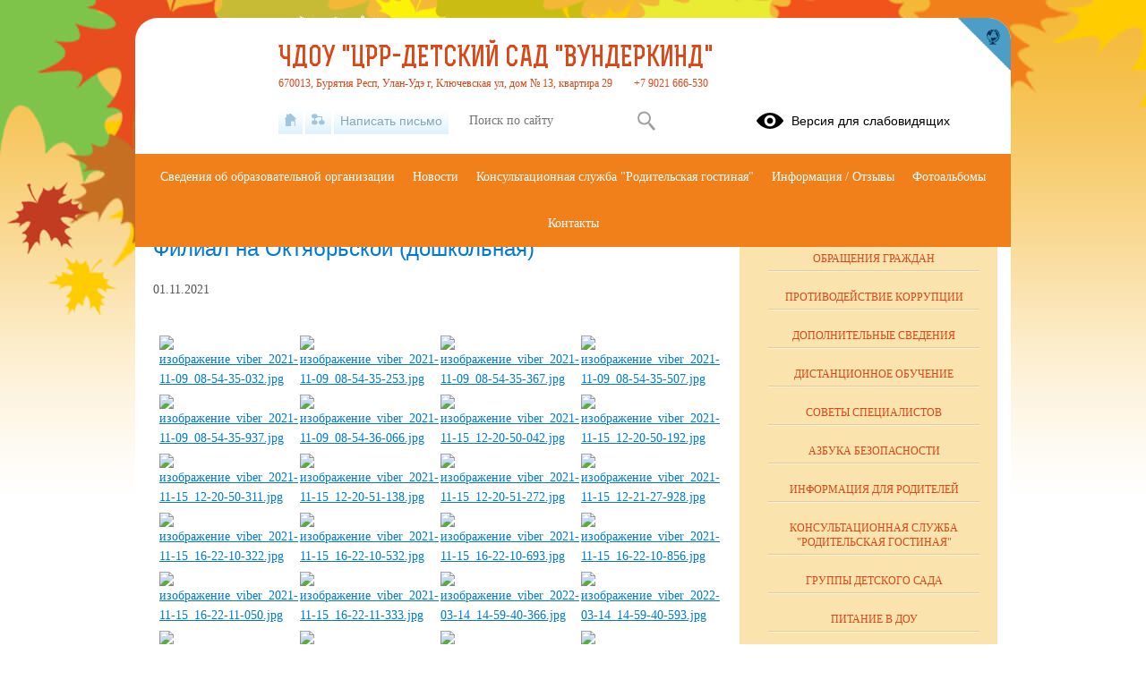

--- FILE ---
content_type: text/html; charset=UTF-8
request_url: http://xn--b1aeabcsnube0aeuq3b.xn--p1ai/site/pub?id=16
body_size: 12623
content:
<!DOCTYPE html>
<html lang="ru-RU">

<head>
    <meta charset="UTF-8">
    <title>Филиал на Октябрьской (дошкольная)</title>



    <meta name="viewport" content="width=device-width, initial-scale=1.0">
    <meta http-equiv="X-UA-Compatible" content="ie=edge">
    <meta name="sputnik-verification" content="55dNb67t9OYTOpyh" />
        <script>
    window.apricodeHandlers = {};
    window.addApricodeHandler = function(name, handler) {
        if (!window.apricodeHandlers[name]) {
            window.apricodeHandlers[name] = [];
        }

        window.apricodeHandlers[name].push(handler);
    };
</script>    <meta name="csrf-param" content="_csrf-site">
<meta name="csrf-token" content="rdsJk7k1Dkm1W0arSuPOotGfAmxFJzYoDCQYhASTm4TLsU337ENaceEEEOgBlP_qpdtKOD9kaVBCFW7iZdbC_Q==">
        
    <meta name="og:title" content="Филиал на Октябрьской (дошкольная)">
<meta name="og:image" content="http://xn--b1aeabcsnube0aeuq3b.xn--p1ai/upload/static/so_logo.png">
<meta name="og:type" content="website">
<link href="/js/libs/fancybox/source/jquery.fancybox.css?v=1717397951" rel="stylesheet">
<link href="/js/libs/fontawesome/css/all.min.css?v=1717397951" rel="stylesheet">
<link href="/css/themes/v1/autumn/site.css?v=1760595305" rel="stylesheet">
<link href="https://news-service.uralschool.ru/assets/css/themes/v1/default/theme.css" rel="stylesheet">
<!--[if lt IE 9]>
<script src="/js/libs_ie/html5shiv.js"></script>
<![endif]--></head>

<body class="ctrl-site act-pub dst-">
    
    <div id="root">
        <div id="top-empty"></div>
        <div id="center">
            <main id="main-content">
    <div class="main-container">
        
        
<div id="r-c-block">
    <a href="/robots/register-robots"></a>
</div>
        <div class="referer-banner">
    <a href="https://xn--80aaacg3ajc5bedviq9r.xn--p1ai">
        <img src="https://test.schoolmsk.ru/referer/banner" />
    </a>
</div>
                                
<section class="section-limiter">
    
<nav class="breadcrumbs">
    

        <a href="/">
        Главная    </a>
            <span class="delim">»</span>
            <a href="/photoalbums">
        Фотоальбомы    </a>
    </nav></section>

<section class="section-limiter ">
    <div class="pubitem">
        
    <div class="page-caption">
                    <h1>Филиал на Октябрьской (дошкольная)</h1>
                    </div>
<div class="">
    <div class="date">
                    <p>01.11.2021</p>
            </div>
    <div class="body">
            </div>
                
<div class="model-item-placeholder"
     data-type="visits"
     data-model-name="section_pub"
     data-model-id="16"
     data-params="{&quot;register&quot;:true}"
>
    <div class="view-counts">
        <p>
            Просмотров всего: <span data-value="total"></span>,
            сегодня: <span data-value="today"></span>
        </p>
    </div>
</div>                    
<div class="model-item-placeholder"
    data-type="ratings"
    data-model-name="section_pub"
    data-model-id="16"
    data-params="null"
>
    <span class="rates-container">
        <span class="rates vote-enabled" data-url="/rating/register-and-ajax-respond" data-model="section_pub" data-id="16">
            <span class="rate-stars">
                <span class="result-layer"></span>
                <span class="visitor"></span>
            </span>
        </span>
        <span class="meta">
            <span class="rate-value">
                Рейтинг:
                <span class="val" data-value="rating"></span>.
            </span>
            <span class="rate-count">
                Оценили:
                <span class="val" data-value="appraisal"></span>.
            </span>
        </span>
    </span>
</div>                


<ul class="images-gallery">
            <li class="picture">
                            <a class="popup-image" rel="gallery-982504279" href="/upload/tsvunderkind_new/images/big/98/ff/98ffb2dcc75d4421b4724a5d2a88da6f.jpg" title="изображение_viber_2021-11-09_08-54-35-032.jpg" >
                    <img src="/upload/tsvunderkind_new/images/thumb/98/ff/98ffb2dcc75d4421b4724a5d2a88da6f.jpg" alt="изображение_viber_2021-11-09_08-54-35-032.jpg"/>
                </a>
                    </li>
            <li class="picture">
                            <a class="popup-image" rel="gallery-982504279" href="/upload/tsvunderkind_new/images/big/db/7e/db7e905c72c1f5b7fccddab2aedd6a4b.jpg" title="изображение_viber_2021-11-09_08-54-35-253.jpg" >
                    <img src="/upload/tsvunderkind_new/images/thumb/db/7e/db7e905c72c1f5b7fccddab2aedd6a4b.jpg" alt="изображение_viber_2021-11-09_08-54-35-253.jpg"/>
                </a>
                    </li>
            <li class="picture">
                            <a class="popup-image" rel="gallery-982504279" href="/upload/tsvunderkind_new/images/big/2c/eb/2cebaf84783fa1701c72f3dab88a927e.jpg" title="изображение_viber_2021-11-09_08-54-35-367.jpg" >
                    <img src="/upload/tsvunderkind_new/images/thumb/2c/eb/2cebaf84783fa1701c72f3dab88a927e.jpg" alt="изображение_viber_2021-11-09_08-54-35-367.jpg"/>
                </a>
                    </li>
            <li class="picture">
                            <a class="popup-image" rel="gallery-982504279" href="/upload/tsvunderkind_new/images/big/53/94/53943984fbfd358dd3b376b9d6cc2d73.jpg" title="изображение_viber_2021-11-09_08-54-35-507.jpg" >
                    <img src="/upload/tsvunderkind_new/images/thumb/53/94/53943984fbfd358dd3b376b9d6cc2d73.jpg" alt="изображение_viber_2021-11-09_08-54-35-507.jpg"/>
                </a>
                    </li>
            <li class="picture">
                            <a class="popup-image" rel="gallery-982504279" href="/upload/tsvunderkind_new/images/big/f7/c3/f7c3e0b567ac3d53ed1b613251f3d024.jpg" title="изображение_viber_2021-11-09_08-54-35-937.jpg" >
                    <img src="/upload/tsvunderkind_new/images/thumb/f7/c3/f7c3e0b567ac3d53ed1b613251f3d024.jpg" alt="изображение_viber_2021-11-09_08-54-35-937.jpg"/>
                </a>
                    </li>
            <li class="picture">
                            <a class="popup-image" rel="gallery-982504279" href="/upload/tsvunderkind_new/images/big/1b/42/1b42375b5425d20a2447a1ac85e84db2.jpg" title="изображение_viber_2021-11-09_08-54-36-066.jpg" >
                    <img src="/upload/tsvunderkind_new/images/thumb/1b/42/1b42375b5425d20a2447a1ac85e84db2.jpg" alt="изображение_viber_2021-11-09_08-54-36-066.jpg"/>
                </a>
                    </li>
            <li class="picture">
                            <a class="popup-image" rel="gallery-982504279" href="/upload/tsvunderkind_new/images/big/23/ad/23ad2c2dc24d5e9b1afd77b33ab2133d.jpg" title="изображение_viber_2021-11-15_12-20-50-042.jpg" >
                    <img src="/upload/tsvunderkind_new/images/thumb/23/ad/23ad2c2dc24d5e9b1afd77b33ab2133d.jpg" alt="изображение_viber_2021-11-15_12-20-50-042.jpg"/>
                </a>
                    </li>
            <li class="picture">
                            <a class="popup-image" rel="gallery-982504279" href="/upload/tsvunderkind_new/images/big/dd/b3/ddb343d8655a3f688e37fc2717831681.jpg" title="изображение_viber_2021-11-15_12-20-50-192.jpg" >
                    <img src="/upload/tsvunderkind_new/images/thumb/dd/b3/ddb343d8655a3f688e37fc2717831681.jpg" alt="изображение_viber_2021-11-15_12-20-50-192.jpg"/>
                </a>
                    </li>
            <li class="picture">
                            <a class="popup-image" rel="gallery-982504279" href="/upload/tsvunderkind_new/images/big/e4/a1/e4a1f5f96e1d6f4054af910e7c9bfb60.jpg" title="изображение_viber_2021-11-15_12-20-50-311.jpg" >
                    <img src="/upload/tsvunderkind_new/images/thumb/e4/a1/e4a1f5f96e1d6f4054af910e7c9bfb60.jpg" alt="изображение_viber_2021-11-15_12-20-50-311.jpg"/>
                </a>
                    </li>
            <li class="picture">
                            <a class="popup-image" rel="gallery-982504279" href="/upload/tsvunderkind_new/images/big/d0/61/d0619bd494cf8f46bc80758709468a53.jpg" title="изображение_viber_2021-11-15_12-20-51-138.jpg" >
                    <img src="/upload/tsvunderkind_new/images/thumb/d0/61/d0619bd494cf8f46bc80758709468a53.jpg" alt="изображение_viber_2021-11-15_12-20-51-138.jpg"/>
                </a>
                    </li>
            <li class="picture">
                            <a class="popup-image" rel="gallery-982504279" href="/upload/tsvunderkind_new/images/big/19/02/1902fff6bc1e3ddd06a1ce66c218f6e0.jpg" title="изображение_viber_2021-11-15_12-20-51-272.jpg" >
                    <img src="/upload/tsvunderkind_new/images/thumb/19/02/1902fff6bc1e3ddd06a1ce66c218f6e0.jpg" alt="изображение_viber_2021-11-15_12-20-51-272.jpg"/>
                </a>
                    </li>
            <li class="picture">
                            <a class="popup-image" rel="gallery-982504279" href="/upload/tsvunderkind_new/images/big/df/32/df32ce5e31ce055c5011b458d0b4f6da.jpg" title="изображение_viber_2021-11-15_12-21-27-928.jpg" >
                    <img src="/upload/tsvunderkind_new/images/thumb/df/32/df32ce5e31ce055c5011b458d0b4f6da.jpg" alt="изображение_viber_2021-11-15_12-21-27-928.jpg"/>
                </a>
                    </li>
            <li class="picture">
                            <a class="popup-image" rel="gallery-982504279" href="/upload/tsvunderkind_new/images/big/f4/87/f4878bcab7387e580531ea7f1948be1f.jpg" title="изображение_viber_2021-11-15_16-22-10-322.jpg" >
                    <img src="/upload/tsvunderkind_new/images/thumb/f4/87/f4878bcab7387e580531ea7f1948be1f.jpg" alt="изображение_viber_2021-11-15_16-22-10-322.jpg"/>
                </a>
                    </li>
            <li class="picture">
                            <a class="popup-image" rel="gallery-982504279" href="/upload/tsvunderkind_new/images/big/88/36/88363fa5dbe6ecab9a5a3d6c7efaa603.jpg" title="изображение_viber_2021-11-15_16-22-10-532.jpg" >
                    <img src="/upload/tsvunderkind_new/images/thumb/88/36/88363fa5dbe6ecab9a5a3d6c7efaa603.jpg" alt="изображение_viber_2021-11-15_16-22-10-532.jpg"/>
                </a>
                    </li>
            <li class="picture">
                            <a class="popup-image" rel="gallery-982504279" href="/upload/tsvunderkind_new/images/big/36/a5/36a52548c1849bf1e6d92dee4ca2401d.jpg" title="изображение_viber_2021-11-15_16-22-10-693.jpg" >
                    <img src="/upload/tsvunderkind_new/images/thumb/36/a5/36a52548c1849bf1e6d92dee4ca2401d.jpg" alt="изображение_viber_2021-11-15_16-22-10-693.jpg"/>
                </a>
                    </li>
            <li class="picture">
                            <a class="popup-image" rel="gallery-982504279" href="/upload/tsvunderkind_new/images/big/b4/e5/b4e59576acc689423d4edf2fc5ea3790.jpg" title="изображение_viber_2021-11-15_16-22-10-856.jpg" >
                    <img src="/upload/tsvunderkind_new/images/thumb/b4/e5/b4e59576acc689423d4edf2fc5ea3790.jpg" alt="изображение_viber_2021-11-15_16-22-10-856.jpg"/>
                </a>
                    </li>
            <li class="picture">
                            <a class="popup-image" rel="gallery-982504279" href="/upload/tsvunderkind_new/images/big/7c/f5/7cf576b9148ded6a207bb36b3c788f7d.jpg" title="изображение_viber_2021-11-15_16-22-11-050.jpg" >
                    <img src="/upload/tsvunderkind_new/images/thumb/7c/f5/7cf576b9148ded6a207bb36b3c788f7d.jpg" alt="изображение_viber_2021-11-15_16-22-11-050.jpg"/>
                </a>
                    </li>
            <li class="picture">
                            <a class="popup-image" rel="gallery-982504279" href="/upload/tsvunderkind_new/images/big/cb/97/cb971aa34f96fe6dfb9d17db18d1d33c.jpg" title="изображение_viber_2021-11-15_16-22-11-333.jpg" >
                    <img src="/upload/tsvunderkind_new/images/thumb/cb/97/cb971aa34f96fe6dfb9d17db18d1d33c.jpg" alt="изображение_viber_2021-11-15_16-22-11-333.jpg"/>
                </a>
                    </li>
            <li class="picture">
                            <a class="popup-image" rel="gallery-982504279" href="/upload/tsvunderkind_new/images/big/a4/78/a478b30e898687c13ad02af50f9a7adc.jpg" title="изображение_viber_2022-03-14_14-59-40-366.jpg" >
                    <img src="/upload/tsvunderkind_new/images/thumb/a4/78/a478b30e898687c13ad02af50f9a7adc.jpg" alt="изображение_viber_2022-03-14_14-59-40-366.jpg"/>
                </a>
                    </li>
            <li class="picture">
                            <a class="popup-image" rel="gallery-982504279" href="/upload/tsvunderkind_new/images/big/f8/4a/f84a9a1d96a3a72ec8a0206e2d00faa0.jpg" title="изображение_viber_2022-03-14_14-59-40-593.jpg" >
                    <img src="/upload/tsvunderkind_new/images/thumb/f8/4a/f84a9a1d96a3a72ec8a0206e2d00faa0.jpg" alt="изображение_viber_2022-03-14_14-59-40-593.jpg"/>
                </a>
                    </li>
            <li class="picture">
                            <a class="popup-image" rel="gallery-982504279" href="/upload/tsvunderkind_new/images/big/f5/98/f598274c71ae4e8f26063dd08214dd99.jpg" title="изображение_viber_2022-03-14_14-59-40-671.jpg" >
                    <img src="/upload/tsvunderkind_new/images/thumb/f5/98/f598274c71ae4e8f26063dd08214dd99.jpg" alt="изображение_viber_2022-03-14_14-59-40-671.jpg"/>
                </a>
                    </li>
            <li class="picture">
                            <a class="popup-image" rel="gallery-982504279" href="/upload/tsvunderkind_new/images/big/6a/ea/6aeab9838d23a09ac504755b4271c5cc.jpg" title="изображение_viber_2022-03-14_14-59-40-752.jpg" >
                    <img src="/upload/tsvunderkind_new/images/thumb/6a/ea/6aeab9838d23a09ac504755b4271c5cc.jpg" alt="изображение_viber_2022-03-14_14-59-40-752.jpg"/>
                </a>
                    </li>
            <li class="picture">
                            <a class="popup-image" rel="gallery-982504279" href="/upload/tsvunderkind_new/images/big/c5/a0/c5a016e15ba9ebadd53ca541cbe4e75b.jpg" title="изображение_viber_2022-03-14_14-59-40-820.jpg" >
                    <img src="/upload/tsvunderkind_new/images/thumb/c5/a0/c5a016e15ba9ebadd53ca541cbe4e75b.jpg" alt="изображение_viber_2022-03-14_14-59-40-820.jpg"/>
                </a>
                    </li>
            <li class="picture">
                            <a class="popup-image" rel="gallery-982504279" href="/upload/tsvunderkind_new/images/big/2e/35/2e3569c7c677d20ce80afb1d65cdabf8.jpg" title="изображение_viber_2022-03-14_14-59-40-952.jpg" >
                    <img src="/upload/tsvunderkind_new/images/thumb/2e/35/2e3569c7c677d20ce80afb1d65cdabf8.jpg" alt="изображение_viber_2022-03-14_14-59-40-952.jpg"/>
                </a>
                    </li>
            <li class="picture">
                            <a class="popup-image" rel="gallery-982504279" href="/upload/tsvunderkind_new/images/big/ce/85/ce85c1e58f761699c1838877d76dcbef.jpg" title="изображение_viber_2022-03-14_14-59-41-169.jpg" >
                    <img src="/upload/tsvunderkind_new/images/thumb/ce/85/ce85c1e58f761699c1838877d76dcbef.jpg" alt="изображение_viber_2022-03-14_14-59-41-169.jpg"/>
                </a>
                    </li>
            <li class="picture">
                            <a class="popup-image" rel="gallery-982504279" href="/upload/tsvunderkind_new/images/big/a9/ab/a9ab8673b1c85061873e8cd201f9ee72.jpg" title="изображение_viber_2022-03-14_14-59-57-055.jpg" >
                    <img src="/upload/tsvunderkind_new/images/thumb/a9/ab/a9ab8673b1c85061873e8cd201f9ee72.jpg" alt="изображение_viber_2022-03-14_14-59-57-055.jpg"/>
                </a>
                    </li>
            <li class="picture">
                            <a class="popup-image" rel="gallery-982504279" href="/upload/tsvunderkind_new/images/big/43/d4/43d471b7d615dfe56b213b7554bd189e.jpg" title="изображение_viber_2022-03-14_14-59-57-140.jpg" >
                    <img src="/upload/tsvunderkind_new/images/thumb/43/d4/43d471b7d615dfe56b213b7554bd189e.jpg" alt="изображение_viber_2022-03-14_14-59-57-140.jpg"/>
                </a>
                    </li>
            <li class="picture">
                            <a class="popup-image" rel="gallery-982504279" href="/upload/tsvunderkind_new/images/big/9b/3d/9b3d118eddc6373056e3d962a870a5ba.jpg" title="изображение_viber_2022-03-14_14-59-57-223.jpg" >
                    <img src="/upload/tsvunderkind_new/images/thumb/9b/3d/9b3d118eddc6373056e3d962a870a5ba.jpg" alt="изображение_viber_2022-03-14_14-59-57-223.jpg"/>
                </a>
                    </li>
            <li class="picture">
                            <a class="popup-image" rel="gallery-982504279" href="/upload/tsvunderkind_new/images/big/61/71/6171ece24382cfeb34747ddd0000c43d.jpg" title="0-02-05-2c1eb7841d71734272b4b34b08071bc9e181ba09f4cb95026039b26dc19bb38e_157298621dab0d7f.jpg" >
                    <img src="/upload/tsvunderkind_new/images/thumb/61/71/6171ece24382cfeb34747ddd0000c43d.jpg" alt="0-02-05-2c1eb7841d71734272b4b34b08071bc9e181ba09f4cb95026039b26dc19bb38e_157298621dab0d7f.jpg"/>
                </a>
                    </li>
            <li class="picture">
                            <a class="popup-image" rel="gallery-982504279" href="/upload/tsvunderkind_new/images/big/89/dc/89dce99def4fc6c6f3068e05cc37e77d.jpg" title="0-02-05-4f7073509dfdf85b1137f4df2fa8f2abc242459ecbe46b8189df78e09e4f63a4_6b46b920475a1a1e.jpg" >
                    <img src="/upload/tsvunderkind_new/images/thumb/89/dc/89dce99def4fc6c6f3068e05cc37e77d.jpg" alt="0-02-05-4f7073509dfdf85b1137f4df2fa8f2abc242459ecbe46b8189df78e09e4f63a4_6b46b920475a1a1e.jpg"/>
                </a>
                    </li>
            <li class="picture">
                            <a class="popup-image" rel="gallery-982504279" href="/upload/tsvunderkind_new/images/big/10/f9/10f9539d581d310bac5ea7210d1a24b2.jpg" title="0-02-05-89e133268ec5f83e38c290d995c66ffe34f81a59ea49111b6c6b0c346ee56b00_fe7e1c3b3178cba.jpg" >
                    <img src="/upload/tsvunderkind_new/images/thumb/10/f9/10f9539d581d310bac5ea7210d1a24b2.jpg" alt="0-02-05-89e133268ec5f83e38c290d995c66ffe34f81a59ea49111b6c6b0c346ee56b00_fe7e1c3b3178cba.jpg"/>
                </a>
                    </li>
            <li class="picture">
                            <a class="popup-image" rel="gallery-982504279" href="/upload/tsvunderkind_new/images/big/2e/d2/2ed2e174ac18d8c11c854998879bfbdf.jpg" title="0-02-05-93c59d488cdcc1bbbf28d50cef6bc3ea2f5f32e9fca7d1429549624872c20312_c8e931e93b7b3df2.jpg" >
                    <img src="/upload/tsvunderkind_new/images/thumb/2e/d2/2ed2e174ac18d8c11c854998879bfbdf.jpg" alt="0-02-05-93c59d488cdcc1bbbf28d50cef6bc3ea2f5f32e9fca7d1429549624872c20312_c8e931e93b7b3df2.jpg"/>
                </a>
                    </li>
            <li class="picture">
                            <a class="popup-image" rel="gallery-982504279" href="/upload/tsvunderkind_new/images/big/c9/67/c9670481c424f66ce3a48a02c5c985bd.jpg" title="0-02-05-b51db2edc21bc76900ca49e7c13e5c67915d2c0be247c4056fb8b881a007542a_61289135bd510472.jpg" >
                    <img src="/upload/tsvunderkind_new/images/thumb/c9/67/c9670481c424f66ce3a48a02c5c985bd.jpg" alt="0-02-05-b51db2edc21bc76900ca49e7c13e5c67915d2c0be247c4056fb8b881a007542a_61289135bd510472.jpg"/>
                </a>
                    </li>
            <li class="picture">
                            <a class="popup-image" rel="gallery-982504279" href="/upload/tsvunderkind_new/images/big/1b/a3/1ba3b50fa1fde5afb7d0c089ca921435.jpg" title="0-02-05-0b5bfa7e65821db2c25d42ffdc54c6a508da9cf3edf6e4d9bde25f27b6afb68e_e9812aa3f6fee8bb.jpg" >
                    <img src="/upload/tsvunderkind_new/images/thumb/1b/a3/1ba3b50fa1fde5afb7d0c089ca921435.jpg" alt="0-02-05-0b5bfa7e65821db2c25d42ffdc54c6a508da9cf3edf6e4d9bde25f27b6afb68e_e9812aa3f6fee8bb.jpg"/>
                </a>
                    </li>
            <li class="picture">
                            <a class="popup-image" rel="gallery-982504279" href="/upload/tsvunderkind_new/images/big/32/df/32df89839176fc2a766c6535ac1c7e66.jpg" title="0-02-05-0fad0e4a8e9e0827cd488bd66b21e41f5248f3a55221b1a6afedb75d9c131e36_800b6ad2423dc441.jpg" >
                    <img src="/upload/tsvunderkind_new/images/thumb/32/df/32df89839176fc2a766c6535ac1c7e66.jpg" alt="0-02-05-0fad0e4a8e9e0827cd488bd66b21e41f5248f3a55221b1a6afedb75d9c131e36_800b6ad2423dc441.jpg"/>
                </a>
                    </li>
            <li class="picture">
                            <a class="popup-image" rel="gallery-982504279" href="/upload/tsvunderkind_new/images/big/6e/79/6e79d2618adedfcba55dd1b6d2f3b802.jpg" title="0-02-05-1f3dbad76ceb2a442aeeb42d1334a44ce5a364e89b2a83443a51b97ff2254530_eb642304eb77924d.jpg" >
                    <img src="/upload/tsvunderkind_new/images/thumb/6e/79/6e79d2618adedfcba55dd1b6d2f3b802.jpg" alt="0-02-05-1f3dbad76ceb2a442aeeb42d1334a44ce5a364e89b2a83443a51b97ff2254530_eb642304eb77924d.jpg"/>
                </a>
                    </li>
            <li class="picture">
                            <a class="popup-image" rel="gallery-982504279" href="/upload/tsvunderkind_new/images/big/90/a8/90a814f1124527a5ad60c776dc5ed516.jpg" title="0-02-05-7ee707f5cabc71cedd151aadec5325ea3ba4c409ab635898ac96453d0c8c9282_87a9fa17777fbc3c.jpg" >
                    <img src="/upload/tsvunderkind_new/images/thumb/90/a8/90a814f1124527a5ad60c776dc5ed516.jpg" alt="0-02-05-7ee707f5cabc71cedd151aadec5325ea3ba4c409ab635898ac96453d0c8c9282_87a9fa17777fbc3c.jpg"/>
                </a>
                    </li>
            <li class="picture">
                            <a class="popup-image" rel="gallery-982504279" href="/upload/tsvunderkind_new/images/big/a8/c0/a8c065a9074f8f613d0871016dfc8b66.jpg" title="0-02-05-31c5c0995965f34f09e834b0d843d6d3f84f163a5f85f5bdfae8bf318f58a9ee_a5554a3c265aaf7d.jpg" >
                    <img src="/upload/tsvunderkind_new/images/thumb/a8/c0/a8c065a9074f8f613d0871016dfc8b66.jpg" alt="0-02-05-31c5c0995965f34f09e834b0d843d6d3f84f163a5f85f5bdfae8bf318f58a9ee_a5554a3c265aaf7d.jpg"/>
                </a>
                    </li>
            <li class="picture">
                            <a class="popup-image" rel="gallery-982504279" href="/upload/tsvunderkind_new/images/big/c8/d9/c8d95768df63bf105213f1729f6ec502.jpg" title="0-02-05-6484285ad2e98ad888c83006b0753130faf3b09e92305c5f0ae7a6790b279f82_37a76786f4d65da0.jpg" >
                    <img src="/upload/tsvunderkind_new/images/thumb/c8/d9/c8d95768df63bf105213f1729f6ec502.jpg" alt="0-02-05-6484285ad2e98ad888c83006b0753130faf3b09e92305c5f0ae7a6790b279f82_37a76786f4d65da0.jpg"/>
                </a>
                    </li>
            <li class="picture">
                            <a class="popup-image" rel="gallery-982504279" href="/upload/tsvunderkind_new/images/big/83/f1/83f1bf8d15e508e397374784dbbf48c9.jpg" title="0-02-05-91723276265887eb5524db4ecc9cb7ca948e2b156643986da3a10836b4bd74ed_b01463348df5123c.jpg" >
                    <img src="/upload/tsvunderkind_new/images/thumb/83/f1/83f1bf8d15e508e397374784dbbf48c9.jpg" alt="0-02-05-91723276265887eb5524db4ecc9cb7ca948e2b156643986da3a10836b4bd74ed_b01463348df5123c.jpg"/>
                </a>
                    </li>
            <li class="picture">
                            <a class="popup-image" rel="gallery-982504279" href="/upload/tsvunderkind_new/images/big/6c/f6/6cf6bcad72e7154249ded5c8e4a9040d.jpg" title="0-02-05-a7e4cdd881a5576a7ddb5777b62bb6dcb643d6f6b70bbdad395d6869e643bf61_5000af1005b94aa9.jpg" >
                    <img src="/upload/tsvunderkind_new/images/thumb/6c/f6/6cf6bcad72e7154249ded5c8e4a9040d.jpg" alt="0-02-05-a7e4cdd881a5576a7ddb5777b62bb6dcb643d6f6b70bbdad395d6869e643bf61_5000af1005b94aa9.jpg"/>
                </a>
                    </li>
            <li class="picture">
                            <a class="popup-image" rel="gallery-982504279" href="/upload/tsvunderkind_new/images/big/88/88/88880cfc15eb348081aa7df497ea65a9.jpg" title="0-02-05-ae81114872b6a7c590dd52ad63de7b9f5e7502c9977df0d78e1e12c02eb24bc7_6151b83d49d2e71c.jpg" >
                    <img src="/upload/tsvunderkind_new/images/thumb/88/88/88880cfc15eb348081aa7df497ea65a9.jpg" alt="0-02-05-ae81114872b6a7c590dd52ad63de7b9f5e7502c9977df0d78e1e12c02eb24bc7_6151b83d49d2e71c.jpg"/>
                </a>
                    </li>
            <li class="picture">
                            <a class="popup-image" rel="gallery-982504279" href="/upload/tsvunderkind_new/images/big/54/5c/545ceb8b89123fdabdfa906554aa0429.jpg" title="0-02-05-c4ab5b658e59f2c5fe645b4feb9b59b99995a18f762bdb4e066085da88d99a43_82f801b670f63c72.jpg" >
                    <img src="/upload/tsvunderkind_new/images/thumb/54/5c/545ceb8b89123fdabdfa906554aa0429.jpg" alt="0-02-05-c4ab5b658e59f2c5fe645b4feb9b59b99995a18f762bdb4e066085da88d99a43_82f801b670f63c72.jpg"/>
                </a>
                    </li>
            <li class="picture">
                            <a class="popup-image" rel="gallery-982504279" href="/upload/tsvunderkind_new/images/big/0a/49/0a49f12c7ce63c724eceb60d6454065c.jpg" title="0-02-05-d1c2ebc3e5aa7528161e7b7380fa9c77a0c4facda359038c3d46e1404bd978f4_32389e786b23dc9b.jpg" >
                    <img src="/upload/tsvunderkind_new/images/thumb/0a/49/0a49f12c7ce63c724eceb60d6454065c.jpg" alt="0-02-05-d1c2ebc3e5aa7528161e7b7380fa9c77a0c4facda359038c3d46e1404bd978f4_32389e786b23dc9b.jpg"/>
                </a>
                    </li>
            <li class="picture">
                            <a class="popup-image" rel="gallery-982504279" href="/upload/tsvunderkind_new/images/big/4c/7e/4c7e9f7fc195d596591c5333a4e3359f.jpg" title="0-02-05-d3ab219baff4f2b0dc9ce48e8b97147ace3e892b0655acfe59ea7dfc1262ffcb_a80eeed7862bc37a.jpg" >
                    <img src="/upload/tsvunderkind_new/images/thumb/4c/7e/4c7e9f7fc195d596591c5333a4e3359f.jpg" alt="0-02-05-d3ab219baff4f2b0dc9ce48e8b97147ace3e892b0655acfe59ea7dfc1262ffcb_a80eeed7862bc37a.jpg"/>
                </a>
                    </li>
            <li class="picture">
                            <a class="popup-image" rel="gallery-982504279" href="/upload/tsvunderkind_new/images/big/b3/18/b318c1fa630be622e108b0d4f4a15a10.jpg" title="0-02-05-d9dbfaa9effd3866b59c76665e17f58e8995fd30e1d36f94b1e40a690b38b397_93e37b56b8f76c6c.jpg" >
                    <img src="/upload/tsvunderkind_new/images/thumb/b3/18/b318c1fa630be622e108b0d4f4a15a10.jpg" alt="0-02-05-d9dbfaa9effd3866b59c76665e17f58e8995fd30e1d36f94b1e40a690b38b397_93e37b56b8f76c6c.jpg"/>
                </a>
                    </li>
            <li class="picture">
                            <a class="popup-image" rel="gallery-982504279" href="/upload/tsvunderkind_new/images/big/f0/7f/f07f184102fd04513a047e0848eae2d2.jpg" title="0-02-05-e32f73bbca8bfdd54eb79656127663814253b6d79cd8ee13ccf10b2ac2ae70dc_845db8a3e63fdfad.jpg" >
                    <img src="/upload/tsvunderkind_new/images/thumb/f0/7f/f07f184102fd04513a047e0848eae2d2.jpg" alt="0-02-05-e32f73bbca8bfdd54eb79656127663814253b6d79cd8ee13ccf10b2ac2ae70dc_845db8a3e63fdfad.jpg"/>
                </a>
                    </li>
            <li class="picture">
                            <a class="popup-image" rel="gallery-982504279" href="/upload/tsvunderkind_new/images/big/de/ec/deecc8ebd7d95e524ed4a78fb76610d6.jpg" title="0-02-05-e11607ff4c66743bbf6620475ef5672a64e29873193d74392ad591f8b3500afc_2a1b9982bf43a9cb.jpg" >
                    <img src="/upload/tsvunderkind_new/images/thumb/de/ec/deecc8ebd7d95e524ed4a78fb76610d6.jpg" alt="0-02-05-e11607ff4c66743bbf6620475ef5672a64e29873193d74392ad591f8b3500afc_2a1b9982bf43a9cb.jpg"/>
                </a>
                    </li>
            <li class="picture">
                            <a class="popup-image" rel="gallery-982504279" href="/upload/tsvunderkind_new/images/big/eb/49/eb496104a9521eb1db39934b1637a4f3.jpg" title="р1.jpg" >
                    <img src="/upload/tsvunderkind_new/images/thumb/eb/49/eb496104a9521eb1db39934b1637a4f3.jpg" alt="р1.jpg"/>
                </a>
                    </li>
            <li class="picture">
                            <a class="popup-image" rel="gallery-982504279" href="/upload/tsvunderkind_new/images/big/ff/7a/ff7a173057061d8f674115c8fba0b718.jpg" title="р2.jpg" >
                    <img src="/upload/tsvunderkind_new/images/thumb/ff/7a/ff7a173057061d8f674115c8fba0b718.jpg" alt="р2.jpg"/>
                </a>
                    </li>
            <li class="picture">
                            <a class="popup-image" rel="gallery-982504279" href="/upload/tsvunderkind_new/images/big/a3/34/a3342b6bfe4d0713bec9e6a709efc679.jpg" title="р3.jpg" >
                    <img src="/upload/tsvunderkind_new/images/thumb/a3/34/a3342b6bfe4d0713bec9e6a709efc679.jpg" alt="р3.jpg"/>
                </a>
                    </li>
            <li class="picture">
                            <a class="popup-image" rel="gallery-982504279" href="/upload/tsvunderkind_new/images/big/0b/48/0b48933ef9f941805d23454eebc17575.jpg" title="р4.jpg" >
                    <img src="/upload/tsvunderkind_new/images/thumb/0b/48/0b48933ef9f941805d23454eebc17575.jpg" alt="р4.jpg"/>
                </a>
                    </li>
    </ul>
                </div>

<div class="dates-list">
            <p>Дата создания: 17.11.2021<a class="referer-banner-link" href="https://xn--80aaacg3ajc5bedviq9r.xn--p1ai"><img src="https://test.schoolmsk.ru/referer/banner" alt="Хочу такой сайт" /></a></p>
            <p>Дата обновления: 24.03.2022</p>
            <p>Дата публикации: 01.11.2021</p>
    </div>
    </div>

    
    </section>        <div class="section-limiter">
                    </div>
    </div>
</main>
<aside id="side-content" class="side-content">
    
<section class="side-box infosidelist-widget">
    </section>
<nav class="side-menu section-limiter">
    

<ul>
            <li>
            <a href="/treatments" class=" first">Обращения граждан</a>
                    </li>
            <li>
            <a href="/anticorrupt" class="">Противодействие коррупции</a>
                    </li>
            <li>
            <a href="/info-more" class="">Дополнительные сведения</a>
                    </li>
            <li>
            <a href="/?section_id=12" class="">Дистанционное обучение</a>
                    </li>
            <li>
            <a href="/?section_id=8" class="">Советы специалистов</a>
                    </li>
            <li>
            <a href="/?section_id=9" class="">Азбука безопасности</a>
                    </li>
            <li>
            <a href="/?section_id=11" class="">Информация для родителей</a>
                    </li>
            <li>
            <a href="/?section_id=14" class="">Консультационная служба "Родительская гостиная"</a>
                    </li>
            <li>
            <a href="/?section_id=27" class="">Группы детского сада</a>
                    </li>
            <li>
            <a href="/?section_id=49" class="">ПИТАНИЕ В ДОУ</a>
                    </li>
            <li>
            <a href="/?section_id=51" class=" last">COVID - 19</a>
                    </li>
    </ul>
    <div class="buttons_container" data-buttons="[&quot;\u0440\u0430\u0437\u0432\u0435\u0440\u043d\u0443\u0442\u044c&quot;,&quot;\u0441\u0432\u0435\u0440\u043d\u0443\u0442\u044c&quot;]"></div>
</nav>

<section class="side-box section-limiter notices-widget">
    
    <div class="block-header">
        <p>Объявления</p>
    </div>
    <div class="out">
        <div class="in">
            
                                                <div class="notice sh-block sh-hidden">
                        <p class="caption">Группы продленного дня</p>
                                                <div class="annotation">
                            <p></p>
                                                    </div>
                        <a class="sh-btn button_show">Развернуть</a>
                        <a class="sh-btn button_hide">Свернуть</a>
                    </div>
                                    <div class="notice sh-block sh-hidden">
                        <p class="caption">подготовка к школе</p>
                                                <div class="annotation">
                            <p></p>
                                                    </div>
                        <a class="sh-btn button_show">Развернуть</a>
                        <a class="sh-btn button_hide">Свернуть</a>
                    </div>
                                                    <a href="/notices" class="notice-all">
                Все объявления            </a>
        </div>
    </div>
</section>
<section class="side-box section-limiter calendar-widget">
    <div class="calendar">
    <div class="block-header">
        <p>События</p>
        <a href="/site/month-events?year=2025&month=10" class="month">Октябрь</a>
        <button class="calendar-prev navi-month-button" data-url="/site/calendar-month?year=2025&month=09"></button>
        <button class="calendar-next navi-month-button" data-url="/site/calendar-month?year=2025&month=11"></button>
    </div>
    <div class="out">
        <div class="in">
            <div class="days">
                                    <div class="cell"><p>пн</p></div>
                                    <div class="cell"><p>вт</p></div>
                                    <div class="cell"><p>ср</p></div>
                                    <div class="cell"><p>чт</p></div>
                                    <div class="cell"><p>пт</p></div>
                                    <div class="cell"><p>сб</p></div>
                                    <div class="cell"><p>вс</p></div>
                            </div>
            <div class="list">
                                    <div class="cell">
                        <p class="numb"></p>
                    </div>
                                    <div class="cell">
                        <p class="numb"></p>
                    </div>
                                                                        <div class="cell ">
                        <p class="numb">
                                                            1                                                    </p>
                    </div>
                                                        <div class="cell ">
                        <p class="numb">
                                                            2                                                    </p>
                    </div>
                                                        <div class="cell ">
                        <p class="numb">
                                                            3                                                    </p>
                    </div>
                                                        <div class="cell ">
                        <p class="numb">
                                                            4                                                    </p>
                    </div>
                                                        <div class="cell ">
                        <p class="numb">
                                                            5                                                    </p>
                    </div>
                                                        <div class="cell ">
                        <p class="numb">
                                                            6                                                    </p>
                    </div>
                                                        <div class="cell ">
                        <p class="numb">
                                                            7                                                    </p>
                    </div>
                                                        <div class="cell ">
                        <p class="numb">
                                                            8                                                    </p>
                    </div>
                                                        <div class="cell ">
                        <p class="numb">
                                                            9                                                    </p>
                    </div>
                                                        <div class="cell ">
                        <p class="numb">
                                                            10                                                    </p>
                    </div>
                                                        <div class="cell ">
                        <p class="numb">
                                                            11                                                    </p>
                    </div>
                                                        <div class="cell ">
                        <p class="numb">
                                                            12                                                    </p>
                    </div>
                                                        <div class="cell ">
                        <p class="numb">
                                                            13                                                    </p>
                    </div>
                                                        <div class="cell ">
                        <p class="numb">
                                                            14                                                    </p>
                    </div>
                                                        <div class="cell ">
                        <p class="numb">
                                                            <a class="event" href="/site/day-events?date=2025-10-15" title="">
                                    15                                </a>
                                                    </p>
                    </div>
                                                        <div class="cell ">
                        <p class="numb">
                                                            16                                                    </p>
                    </div>
                                                        <div class="cell ">
                        <p class="numb">
                                                            17                                                    </p>
                    </div>
                                                        <div class="cell today">
                        <p class="numb">
                                                            18                                                    </p>
                    </div>
                                                        <div class="cell ">
                        <p class="numb">
                                                            19                                                    </p>
                    </div>
                                                        <div class="cell ">
                        <p class="numb">
                                                            20                                                    </p>
                    </div>
                                                        <div class="cell ">
                        <p class="numb">
                                                            21                                                    </p>
                    </div>
                                                        <div class="cell ">
                        <p class="numb">
                                                            22                                                    </p>
                    </div>
                                                        <div class="cell ">
                        <p class="numb">
                                                            23                                                    </p>
                    </div>
                                                        <div class="cell ">
                        <p class="numb">
                                                            24                                                    </p>
                    </div>
                                                        <div class="cell ">
                        <p class="numb">
                                                            25                                                    </p>
                    </div>
                                                        <div class="cell ">
                        <p class="numb">
                                                            26                                                    </p>
                    </div>
                                                        <div class="cell ">
                        <p class="numb">
                                                            27                                                    </p>
                    </div>
                                                        <div class="cell ">
                        <p class="numb">
                                                            28                                                    </p>
                    </div>
                                                        <div class="cell ">
                        <p class="numb">
                                                            29                                                    </p>
                    </div>
                                                        <div class="cell ">
                        <p class="numb">
                                                            30                                                    </p>
                    </div>
                                                        <div class="cell ">
                        <p class="numb">
                                                            31                                                    </p>
                    </div>
                                                    <div class="cell">
                        <p class="numb"></p>
                    </div>
                                    <div class="cell">
                        <p class="numb"></p>
                    </div>
                                <div class="clear"></div>
            </div>
        </div>
    </div>
</div></section>
<section class="uo-news-widget">
        
<div id="news-service-application-691140980"></div>
        <script>
            function loadNewsServiceApplicationAlternate() {
                const listLoader = new NewsServiceApplicationLoaderAlternate();
                listLoader.loadApplication({
                        debug: true,
                        theme: {
                            name: "base",
                        },
                        homeLayout: {
                            name: "news-side-list"
                        },
                        store: {
                            appName: "Новости",
                        },
                        newsItemBaseUrl: "/news-svc/item",
                        repository: {
                            baseUrl: '/news-service',
                            newsListUrl: "/articles?parents=1&publish_children=1&limit=6&edu_id=tsvunderkind_new&site_type=school",
                            newsItemUrl: "/articles/item/{id}?v=" + Math.random(),
                            pageSize: 10,
                        },
                        auth: {
                            token: 'facade_fh5_fdciOi235_dsfnR5cCI6Ikp-XVCJ9',
                            debug: true,
                        },
                        router: {
                            rules: [],
                        },
                    },
                    document.body.querySelector(
                        "#news-service-application-691140980"
                    )
                );
            }
        </script>
        </section>
<section class="side-box section-limiter minrates-page-widget">
    
<a class="btn" href="/rate">Независимая оценка качества</a></section>
<section class="side-box section-limiter interview-widget">
    <div class="type-placeholder" data-type="current-survey"></div>
</section>
<section class="side-box section-limiter auth-widget">
    <div class="out">
        <div class="in">
            <div class="header">
    <p>Вход в систему</p>
</div>


    <form action="/auth" method="post">
        <fieldset>
                            <div class="field">
                    <label></label>
                    <div class="control">
                        <input
                            type="hidden"
                            name="_csrf-site"
                            value="rdsJk7k1Dkm1W0arSuPOotGfAmxFJzYoDCQYhASTm4TLsU337ENaceEEEOgBlP_qpdtKOD9kaVBCFW7iZdbC_Q=="/>
                    </div>
                </div>
                    </fieldset>
        <div class="buttons">
                            <button
                    type="submit"
                    name="auth_type"
                    value="oauth">
                    Вход                </button>
                    </div>
    </form>
        </div>
    </div>
</section></aside>
<div class="clear"></div>
<div class="usefullinks">
    <div class="std-container">
        <div class="out">
            <div class="in">
                
<div class="header">
    <p>Ссылки</p>
</div>


<ul class="list">
            <li class="item">
            <a href="https://edu.gov.ru/" title="Перейти">
                                Официальный сайт Минпросвещения России            </a>
                    </li>
            <li class="item">
            <a href="http://www.edu.ru/" title="Перейти">
                                Федеральный портал "Российское образование"            </a>
                    </li>
            <li class="item">
            <a href="https://растимдетей.рф/" title="Перейти">
                                    
<img src="/upload/tsvunderkind_new/images/thumb/56/67/56675ba6f926ba744f86ca4aa0ed1e96.jpg" alt="p2.jpg"/>
                                Растим детей            </a>
                    </li>
            <li class="item">
            <a href="https://projectobrazovanie.ru/" title="Перейти">
                                    
<img src="/upload/tsvunderkind_new/images/thumb/83/23/8323c14aee34f1a7cc2b457b39352f34.png" alt="logo.png"/>
                                Национальный проект "Образование"            </a>
                    </li>
            <li class="item">
            <a href="https://vk.com/id575464132" title="Перейти">
                                    
<img src="/upload/tsvunderkind_new/images/thumb/09/ef/09ef3dd7253931cef0a170d6b7532e1e.jpg" alt="kisspng-e-procurement-strategic-sourcing-business-organiza-vkontakte-5b2d8ba6cc5071.2905666215297115268369.jpg"/>
                                Мы в Контакте            </a>
                    </li>
            <li class="item">
            <a href="https://t.me/nacproekt_obrazovanie" title="Перейти">
                                Растимдетей.рф            </a>
                    </li>
    </ul>
            </div>
        </div>
    </div>
</div>



<a href="#" class="buttonup">
	Наверх</a>
            <div class="referer-banner">
    <a href="https://xn--80aaacg3ajc5bedviq9r.xn--p1ai">
        <img src="https://test.schoolmsk.ru/referer/banner" />
    </a>
</div>
        </div>
        <header id="header">
            <div class="top">
    <div class="header-logo">
    <a class="logo-link" href="/">
                    <img src="/upload/tsvunderkind_new/images/thumb/ee/e3/eee37b193036904de7d7686ca5b6bad4.png" alt="" title="">
            </a>
                                    </div>
<div class="header-name">
            <div class="favicon-cms">
                    </div>
        
            <a class="name-text " href="/">ЧДОУ "ЦРР-Детский сад "Вундеркинд"</a>
        <span id="ymap-address"
          data-coordinates="51.821812,107.62913"          >670013, Бурятия Респ, Улан-Удэ г, Ключевская ул, дом № 13, квартира 29</span>
    <span>+7 9021 666-530</span>
</div>
    <div class="header-bar">
        
<div class="bar-panel">

            <nav class="links-list">
                            <a href="/" class="home" title="На главную">
                    <span class="icon"></span>
                    <span class="caption">На главную</span>
                </a>
                            <a href="/sitemap" class="sitemap" title="Карта сайта">
                    <span class="icon"></span>
                    <span class="caption">Карта сайта</span>
                </a>
                            <a href="/treatments" class="feedback" title="Написать письмо">
                    <span class="icon"></span>
                    <span class="caption">Написать письмо</span>
                </a>
                    </nav>
    
            <div class="search-form">
            
<form action="/search" method="get" enctype="multipart/form-data">
    <fieldset>
        
                                    <div class="field
    type-text    field-query    ">
                <label for="field-query">
                                            </label>
            <div class="control">
                                        
<input type="text" name="query" value="" placeholder="Поиск по сайту"  />                                </div>
        </div>
            </fieldset>
            <div class="buttons">
                            
<button
    type="submit"
    name=""
    value="Искать"
    class="styled "
    >
    Искать</button>
                    </div>
    </form>
        </div>
    
            <div class="blind-version-link">
            
<a href="/themes/blind-version?o=%2Fsite%2Fpub"  itemprop="copy">
    <span class="icon"></span>
    <span class="text">Версия для слабовидящих</span>
</a>
        </div>
    
</div>

    <a href="https://xn--80aaacg3ajc5bedviq9k9b.xn--p1ai/" class="portal-link" title="сайтыобразованию.рф" target="_blank"></a>
    </div>
    </div>
<nav class="main-menu sh-block sh-hidden">
    

<ul>
            <li>
            <a href="/sveden/common" class=" first">Сведения об образовательной организации</a>
                    </li>
            <li>
            <a href="/news" class="">Новости</a>
                    </li>
            <li>
            <a href="/?section_id=5" class="">Консультационная служба "Родительская гостиная"</a>
                    </li>
            <li>
            <a href="/?section_id=4" class="">Информация / Отзывы</a>
                    </li>
            <li>
            <a href="/photoalbums" class="">Фотоальбомы</a>
                    </li>
            <li>
            <a href="/contacts" class=" last">Контакты</a>
                    </li>
    </ul>
    <div class="buttons_container" data-buttons="[&quot;\u0440\u0430\u0437\u0432\u0435\u0440\u043d\u0443\u0442\u044c&quot;,&quot;\u0441\u0432\u0435\u0440\u043d\u0443\u0442\u044c&quot;]"></div>
    <span class="menu-show_btn sh-btn"><span></span></span>
    <span class="menu-close_btn sh-btn"><span></span></span>
</nav>
        </header>
        <footer id="footer">
            
<nav class="main-menu sh-block sh-hidden">
    

<ul>
            <li>
            <a href="/sveden/common" class=" first">Сведения об образовательной организации</a>
                    </li>
            <li>
            <a href="/news" class="">Новости</a>
                    </li>
            <li>
            <a href="/?section_id=5" class="">Консультационная служба "Родительская гостиная"</a>
                    </li>
            <li>
            <a href="/?section_id=4" class="">Информация / Отзывы</a>
                    </li>
            <li>
            <a href="/photoalbums" class="">Фотоальбомы</a>
                    </li>
            <li>
            <a href="/contacts" class=" last">Контакты</a>
                    </li>
    </ul>
    <div class="buttons_container" data-buttons="[&quot;\u0440\u0430\u0437\u0432\u0435\u0440\u043d\u0443\u0442\u044c&quot;,&quot;\u0441\u0432\u0435\u0440\u043d\u0443\u0442\u044c&quot;]"></div>
    <span class="menu-show_btn sh-btn"><span></span></span>
    <span class="menu-close_btn sh-btn"><span></span></span>
</nav>
<div class="center">
    <div class="left section-limiter">
            </div>
    <div class="right">
        <div class="interview">
                    </div>
    </div>
    <div class="clear"></div>
</div>
<div class="bottom">
    
<div class="social">
    
    </div>

        <div class="footer-text">
        Все права защищены.    </div>

    <div class="last-update">
        <p>Дата последнего изменения на сайте: 15.10.2025</p>
    </div>
    <div class="footer-text">
    <p>При использовании материалов сайта активная прямая ссылка на источник обязательна</p>
</div>
    
<div class="counters">
    
    
    </div>
    <div class="clear"></div>
    <div class="developers">
        <a href="https://xn--80aaacg3ajc5bedviq9k9b.xn--p1ai/" target="_blank" class="">
    <span class="img"></span>
    <span class="text">Сайт создан на портале сайтыобразованию.рф</span>
</a>
    </div>
    <div class="ru-register-record-widget">
        <p>№1556 в Реестре российского ПО (на основании приказа Министерства цифрового развития, связи и массовых коммуникаций Российской Федерации от 06.09.2016 №426)</p>    </div>
    <div class="clear"></div>
</div>        </footer>
    </div>

    <div class="popup-dialog" data-id="default">
        <div class="content">
            <div class="dialog-content">
            </div>
            <div class="dialog-close"></div>
        </div>
    </div>

                                
<div class="personal-data-processing-agreement-widget" data-cookie-name="personal-data-processing-agreement">
    <div class="wrapper">
        <div class="acceptance-text">
            На сайте используются файлы cookie. Продолжая использование сайта, вы соглашаетесь на обработку своих персональных данных (<a href="/feedback/agreement" class="popup-dialog-btn" target="_blank">согласие</a>). Подробности об обработке ваших данных &mdash; в политике <a href="/feedback/agreement?section_name=privacy-policy" class="popup-dialog-btn" target="_blank">конфиденциальности</a>.
    <div class="section-text-blocks">
        
<div class="blocks">
			<div class="pubitem">
			
    <div class="">
    <div class="date">
            </div>
    <div class="body">
             </div>
                                </div>
            		</div>
        	</div>
    </div>
        </div>
        <button class="acceptance-button">Закрыть</button>
    </div>
</div>        
                <div class="site-popup blocked-master-popup-widget">
    <div class="dialog">
        <div class="container">
            <img class="logo" src="[data-uri]" alt="сайтыобразованию.рф">
            <h1 class="caption"></h1>
            <div class="description">
                <p>Функционал &laquo;Мастер заполнения&raquo; недоступен с мобильных устройств.<br>Пожалуйста, воспользуйтесь персональным компьютером для редактирования информации в &laquo;Мастере заполнения&raquo;.</p>            </div>
            <button class="button button-close">Закрыть</button>
        </div>
        <button class="dialog-close"></button>
    </div>
</div>    <script>
    function loadNewsServiceApplicationCalendar() {
        const listLoader = new NewsServiceApplicationLoaderCalendar();
        listLoader.loadApplication({
            debug: true,
            theme: {
                name: "v1",
            },
            repository: {
                baseUrl: '/news-service',
                newsDatesUrl: "/articles/dates?edu_id=tsvunderkind_new",
            },
            auth: {
                token: 'facade_fh5_fdciOi235_dsfnR5cCI6Ikp-XVCJ9',
                debug: true,
            },
            router: {
                rules: [],
            },
        });
    }
</script>    <script src="/js/jquery/jquery-1.12.4.min.js"></script>
<script src="/assets/tsvunderkind_new/c8761278/yii.js"></script>
<script src="/js/libs/bxslider/jquery.bxslider.min.js?v=1717397951"></script>
<script src="/js/libs/fancybox/source/jquery.fancybox.pack.js?v=1717397951"></script>
<script src="/js/libs/jquery.cookie.js?v=1717397951"></script>
<script src="/js/libs/clamp/clamp.js?v=1717397951"></script>
<script src="/js/themes/v1/main.min.js?v=1740386411"></script>
<script src="https://news-service.uralschool.ru/assets/js/react/react.development.js"></script>
<script src="https://news-service.uralschool.ru/assets/js/react/react-dom.development.js"></script>
<script src="https://news-service.uralschool.ru/assets/js/themes/v1/default/main.js" onload="loadNewsServiceApplication();"></script>
<script src="https://news-service.uralschool.ru/assets/js/themes-alternate/v1/default/main.js" onload="loadNewsServiceApplicationAlternate();"></script>
<script src="https://news-service.uralschool.ru/assets/js/themes-calendar/v1/default/main.js" onload="loadNewsServiceApplicationCalendar();"></script>
<script src="https://news-service.uralschool.ru/assets/js/themes-calendar-news/v1/default/main.js"></script>        </body>

</html>


--- FILE ---
content_type: text/html; charset=UTF-8
request_url: http://xn--b1aeabcsnube0aeuq3b.xn--p1ai/news-service/articles/dates?edu_id=tsvunderkind_new&date_from=2025-10-01&date_to=2025-10-31&limit=100
body_size: 98
content:
{"messages":null,"errors":null,"data":{"list":["15-10-2025","15-10-2025"]},"options":null}

--- FILE ---
content_type: text/css
request_url: http://xn--b1aeabcsnube0aeuq3b.xn--p1ai/css/themes/v1/autumn/site.css?v=1760595305
body_size: 29324
content:
@charset "UTF-8";a,aside,body,button,div,footer,form,h1,h2,h3,h4,h5,h6,header,html,input,label,li,main,nav,p,select,table,td,textarea,tr,ul{margin:0;padding:0;font-family:Tahoma;font-size:14px;font-weight:400;line-height:22px;color:#555}aside,footer,header,main,nav{display:block}.clear{display:block;height:0;width:100%!important;margin:0;padding:0;clear:both;line-height:0;font-size:0}img{border:none}nav a{text-decoration:none}fieldset{border:0;padding:0;margin:0}.sh-hidden .hideable{display:none!important}ul ul{margin-left:20px}table.borderless{border:0!important}table.borderless td{border:0!important}html{background:url(images/content/bg-up.png) no-repeat #fff;background:url(images/content/bg.jpg) repeat-x left top #fff;background-size:auto,auto,cover}a{color:#007ad0}a:hover{color:#d43b34}#root{position:relative;width:978px;margin:0 auto}iframe{max-width:100%}#top-empty{height:203px}#header{position:absolute;left:0;top:0;width:100%;margin-top:20px}#header .top{position:relative;height:152px;background:#fff}#header .top .header-logo{position:relative;float:left}#header .top .header-logo .logo-link{width:140px;height:140px;overflow:hidden;padding-top:10px;padding-left:10px;display:block;text-align:center}#header .top .header-logo .logo-link img{width:140px;height:140px}#header .top .header-logo .default-logo{display:block;width:140px;height:140px;background:url(/css/themes/v1/images/site/default-logo.png) no-repeat}#header .top .header-logo .cms-action-panel{position:absolute;top:10px;left:10px}#header .top .header-name{position:relative;padding-top:20px;margin-left:160px}#header .top .header-name .favicon-cms{position:absolute;top:0;left:0}#header .top .header-name .favicon-cms .cms-action-icon{display:inline-block!important}#header .top .header-name .name-text{font-family:rex,Tahoma;color:#dc4616;font-size:32px;text-transform:uppercase;text-decoration:none;display:block;margin:15px 0 5px 0}#header .top .header-name .name-text.size-1{font-size:22px}#header .top .header-name .name-text.size-2{font-size:18px}#header .top .header-name .name-text.size-3{font-size:16px}#header .top .header-name span{margin-right:20px;color:#dc4616;font-size:12px}#header .top .header-name .cms-action-panel{position:absolute;top:10px;left:10px}#header .top .language-selector{position:absolute;top:10px;right:80px}#header .header-bar .bar-panel{position:absolute;top:100px;left:160px;width:750px;font-size:0}#header .header-bar .bar-panel .links-list{display:inline-block;margin-right:10px;vertical-align:top;font-size:0}#header .header-bar .bar-panel .links-list a{display:inline-block;height:30px;line-height:30px;padding:0 7px;margin-right:3px;background:url(/css/themes/v1/images/site/pattern-header-bar.jpg) repeat-x left bottom #fff;color:#85a6b9;font-family:Arial;vertical-align:top}#header .header-bar .bar-panel .links-list a:hover{background:#fff}#header .header-bar .bar-panel .links-list a.home .icon{position:relative;top:7px;display:block;width:13px;height:16px;background:url(/css/themes/v1/images/site/icon-home.png) no-repeat}#header .header-bar .bar-panel .links-list a.home .caption{display:none}#header .header-bar .bar-panel .links-list a.sitemap .icon{position:relative;top:7px;display:block;width:15px;height:16px;background:url(/css/themes/v1/images/site/icon-sitemap.png) no-repeat}#header .header-bar .bar-panel .links-list a.sitemap .caption{display:none}#header .header-bar .bar-panel .links-list a.paid_services{background:#33a6e9;background:-moz-linear-gradient(top,#33a6e9 0,#1278c0 100%);background:-webkit-linear-gradient(top,#33a6e9 0,#1278c0 100%);background:linear-gradient(to bottom,#33a6e9 0,#1278c0 100%);border-radius:2px}#header .header-bar .bar-panel .links-list a.paid_services .icon{display:none}#header .header-bar .bar-panel .links-list a.paid_services .caption{color:#fff}#header .header-bar .bar-panel .search-form{display:inline-block;vertical-align:top}#header .header-bar .bar-panel .search-form form{font-size:0}#header .header-bar .bar-panel .search-form .buttons,#header .header-bar .bar-panel .search-form .field,#header .header-bar .bar-panel .search-form fieldset{display:inline-block;vertical-align:top}#header .header-bar .bar-panel .search-form fieldset{margin-right:1px}#header .header-bar .bar-panel .search-form .field.type-text input{height:30px;line-height:30px;padding:0 10px;background:#fff;border:none}#header .header-bar .bar-panel .search-form .buttons button{text-indent:-9999px;height:30px;width:35px;background:url(/css/themes/v1/images/site/icon-search.png) no-repeat center center #fff;cursor:pointer;border:0}#header .header-bar .blind-version-link{display:block;float:right}#header .header-bar .blind-version-link a{text-decoration:none;font-family:Arial;color:#000}#header .header-bar .blind-version-link .icon{display:inline-block;background:url(/css/themes/v1/images/site/eye.svg);height:30px;width:30px;margin-right:5px;vertical-align:middle}#header .header-bar .blind-version-link .text{vertical-align:middle}#header .portal-link{position:absolute;top:0;right:0;display:block;width:60px;height:60px;background:url(/css/themes/v1/images/site/icon-portal.png) no-repeat}#header .portal-link:hover{background:url(/css/themes/v1/images/site/icon-portal-h.png) no-repeat}#center{background:#fff;padding-top:22px}#main-content{float:left;width:100%;min-height:10px}#main-content .main-container{margin-right:315px}#main-content .section-undermenu{margin-bottom:30px}#side-content{float:left;width:315px;margin-left:-315px}.side-content .out{border:1px solid #cecfd1}.side-content .in{position:relative;padding:5px;border:1px solid #fff;background:#f7fbfe}.side-content .section-limiter{padding:18px 0 20px 12px;margin-right:15px}.side-content .side-menu{position:relative;padding-bottom:15px;background:#fbe3ae;border-bottom:2px solid #ea8120;margin:18px 15px 20px 12px;background-size:100%}.side-content .side-menu ul{list-style:none}.side-content .side-menu li{position:relative}.side-content .side-menu a{display:block;padding:20px 0 5px 0;margin:0 20px;line-height:16px;color:#dc4616;text-align:center;font-size:12px;font-family:Verdana;text-transform:uppercase;border-top:1px solid #fdf0d3;border-bottom:1px solid #ddcca8}.side-content .side-menu a.first{border-top:0}.side-content .side-menu a.last{border-bottom:0}.side-content .side-menu .more{display:block;width:100%;margin:10px 0;border:0;background:0 0;text-align:center;cursor:pointer;color:#dc4616;opacity:.8;outline:0}.side-content .side-menu .more span{border-bottom:1px dashed}.side-content .side-menu .sh-arrow{display:block;position:absolute;bottom:-2px;left:50%;width:0;height:0;margin-left:-17px;border-bottom:14px solid #ea8120;border-right:17px solid transparent;border-left:17px solid transparent;z-index:1}.side-content .side-menu .sh-arrow:after{content:"";position:absolute;bottom:-14px;left:50%;width:0;height:0;margin-left:-15px;border-bottom:12px solid #fff;border-right:15px solid transparent;border-left:15px solid transparent}.side-content .side-menu.sh-hidden .sh-arrow{bottom:-14px;border-bottom:0;border-top:14px solid #ea8120}.side-content .side-menu.sh-hidden .sh-arrow:after{bottom:2px;border-bottom:0;border-top:12px solid #fbe3ae}.side-content .side-menu .cms-action-panel{position:absolute;top:10px;right:24px}.side-content .side-box{background:#eef5fb}.side-content .side-box .header{padding:20px 10px 10px 10px;margin:0 10px 10px 10px;background:0 0;border-bottom:1px solid #d6dbe1}.side-content .side-box .header p{font-size:24px;color:#007ad0}.side-content .side-box .block-header{background:url(images/content/right-box-header.png) no-repeat;background:url(images/content/right-box-header.png) no-repeat,linear-gradient(#f1801a,#f1801a);position:relative}.side-content .side-box .block-header p{color:#fff;font-family:Arial;font-size:18px;display:block;padding:15px 70px;margin-bottom:5px}.side-content .side-box form .buttons{padding:0 20px 10px 20px;text-align:right}.side-content .side-box form .buttons button{line-height:22px;padding:4px 23px;cursor:pointer;text-decoration:none;background:#f7fbfe;border:1px solid #ddd}.side-content .side-box .quiz .out .in p{padding:5px;font-size:12px}.side-content .side-box .quiz .out .in .list{margin-left:5px}.side-content .side-box .quiz .out .in .list .item{font-size:12px}.side-content .side-box .quiz .out .in .list .item input,.side-content .side-box .quiz .out .in .list .item label{cursor:pointer}.side-content .side-box .quiz .out .in .list .button{border:none;padding:5px 10px;border-radius:20px;color:#fff;margin:5px 0;background:#f67500}.side-content .side-box .quiz .out .in .archive{display:block;text-align:center;border-top:1px dashed #555;text-decoration:none}.side-content .side-box .quiz .out .in .archive .button{border:none;padding:5px 10px;border-radius:20px;color:#fff;margin:5px 0;background:#f67500}.side-content .side-box .quiz .out .in .archive{display:block;text-align:center;border-top:1px dashed #555;text-decoration:none}.side-content .side-box .quiz .out .in .archive:hover{background:#fc8d00;color:#fff}.side-content .side-box .quiz .img-compare-cpt .buttons{padding:0}.side-content .side-box .quiz .img-compare-cpt button{width:100px;line-height:16px;padding:0;text-transform:lowercase;border:1px solid #91d3ec;color:#fff;background:#33a6e9;background:#33a6e9;background:-moz-linear-gradient(top,#33a6e9 0,#1278c0 100%);background:-webkit-linear-gradient(top,#33a6e9 0,#1278c0 100%);background:linear-gradient(to bottom,#33a6e9 0,#1278c0 100%)}.side-content .side-box .quiz .img-compare-cpt button:hover{border:1px solid #a7b8c8;background:#7687b5;background:-moz-linear-gradient(top,#7687b5 0,#8d9ec9 100%);background:-webkit-linear-gradient(top,#7687b5 0,#8d9ec9 100%);background:linear-gradient(to bottom,#7687b5 0,#8d9ec9 100%)}.block-header{background:#007ed2;position:relative}.block-header p{color:#fff;font-family:Arial;font-size:18px;display:block;padding:15px 70px;margin-bottom:5px}#footer,#sad-footer{background:#fff;padding-bottom:20px;margin-bottom:40px}#footer .main-menu,#sad-footer .main-menu{margin:0 10px 20px 10px;background:#f1801a}#footer .main-menu a,#sad-footer .main-menu a{color:#fff}#footer .main-menu a.active,#footer .main-menu a:hover,#sad-footer .main-menu a.active,#sad-footer .main-menu a:hover{background:#f4b835;color:#fff}#footer .developers,#sad-footer .developers{float:right;padding-right:15px}#footer .developers a,#sad-footer .developers a{text-decoration:none;font-size:12px;font-family:Arial}#footer .developers .img,#sad-footer .developers .img{display:inline-block;width:39px;height:44px;margin-right:10px;background:url(/css/themes/v1/images/site/icon-developers.png);vertical-align:middle}#footer .developers .kz .img,#sad-footer .developers .kz .img{width:102px;height:44px;background:url(/css/themes/v1/images/site/kz-icon-developers.png)}#footer .developers .text,#sad-footer .developers .text{display:inline-block}#footer .ru-register-record-widget,#sad-footer .ru-register-record-widget{float:right;max-width:260px;clear:both;padding-right:20px}#footer .ru-register-record-widget p,#sad-footer .ru-register-record-widget p{font-size:12px;line-height:14px}#footer .footer-content .center .footer-contacts .address,#sad-footer .footer-content .center .footer-contacts .address{text-align:center;margin-top:120px}#footer .footer-content .center .footer-contacts .address .address-value,#sad-footer .footer-content .center .footer-contacts .address .address-value{color:#555;background:#fff;padding:5px 20px}#footer .footer-text-container .counters .counter,#sad-footer .footer-text-container .counters .counter{display:inline-block;padding-right:45px}#footer .footer-text-container .counters .counter .counter-code,#sad-footer .footer-text-container .counters .counter .counter-code{display:inline-block;margin-left:50px;color:#fff;min-width:95px;word-break:break-word}#footer .footer-text-container .counters .counter .cms-action-panel,#sad-footer .footer-text-container .counters .counter .cms-action-panel{display:inline-block}#footer .bottom .counters .counter,#sad-footer .bottom .counters .counter{display:inline-block;padding-right:45px}#footer .bottom .counters .counter .counter-code,#sad-footer .bottom .counters .counter .counter-code{display:inline-block;margin-left:50px;color:#fff;word-break:break-word}#footer .bottom .counters .counter .cms-action-panel,#sad-footer .bottom .counters .counter .cms-action-panel{display:inline-block}#footer .social,#sad-footer .social{margin-bottom:20px}#footer .social .icon_list,#sad-footer .social .icon_list{display:flex}#footer .social .icon_list .icons,#sad-footer .social .icon_list .icons{position:relative;width:48px;height:48px;margin-left:16px;display:flex;border-radius:50%;box-shadow:0 2px 4px 1px #cac8ca}#footer .social .icon_list .icons:before,#sad-footer .social .icon_list .icons:before{position:absolute;content:"";width:48px;height:48px;top:0;left:0;border-radius:50%;box-shadow:1px 2px 5px -2px}#footer .social .icon_list .tg:before,#sad-footer .social .icon_list .tg:before{background:url(../images/tlgrm.svg) no-repeat center}#footer .social .icon_list .tg:hover:before,#sad-footer .social .icon_list .tg:hover:before{filter:contrast(70%)}#footer .social .icon_list .tg:active:before,#sad-footer .social .icon_list .tg:active:before{filter:contrast(50%)}#footer .social .icon_list .vk:before,#sad-footer .social .icon_list .vk:before{background:url(../images/icons.png) no-repeat 0 35%}#footer .social .icon_list .vk:hover:before,#sad-footer .social .icon_list .vk:hover:before{background:url(../images/icons_hover.png) no-repeat 0 35%}#footer .social .icon_list .vk:active:before,#sad-footer .social .icon_list .vk:active:before{background:url(../images/icons_active.png) no-repeat 0 35%}#footer .social .icon_list .rutube:before,#sad-footer .social .icon_list .rutube:before{background:url(../images/rutube.svg) no-repeat center}#footer .social .icon_list .rutube:hover:before,#sad-footer .social .icon_list .rutube:hover:before{filter:contrast(70%)}#footer .social .icon_list .rutube:active:before,#sad-footer .social .icon_list .rutube:active:before{filter:contrast(50%)}#footer .social .icon_list .ok:before,#sad-footer .social .icon_list .ok:before{background:url(../images/icons.png) no-repeat 100% 35%}#footer .social .icon_list .ok:hover:before,#sad-footer .social .icon_list .ok:hover:before{background:url(../images/icons_hover.png) no-repeat 100% 35%}#footer .social .icon_list .ok:active:before,#sad-footer .social .icon_list .ok:active:before{background:url(../images/icons_active.png) no-repeat 100% 35%}#footer .social .icon_list .inst:before,#sad-footer .social .icon_list .inst:before{background:url(../images/icon_inst.png) no-repeat center}#footer .social .icon_list .inst:hover:before,#sad-footer .social .icon_list .inst:hover:before{filter:contrast(70%)}#footer .social .icon_list .inst:active:before,#sad-footer .social .icon_list .inst:active:before{filter:contrast(50%)}#footer .social .icon_list .youtube:before,#sad-footer .social .icon_list .youtube:before{background:url(../images/icon_youtube.png) no-repeat center}#footer .social .icon_list .youtube:hover:before,#sad-footer .social .icon_list .youtube:hover:before{filter:contrast(70%)}#footer .social .icon_list .youtube:active:before,#sad-footer .social .icon_list .youtube:active:before{filter:contrast(50%)}#footer .social .icon_list .max:before,#sad-footer .social .icon_list .max:before{background:url(../images/icon_max.svg) no-repeat center}#footer .social .icon_list .max:hover:before,#sad-footer .social .icon_list .max:hover:before{filter:contrast(70%)}#footer .social .icon_list .max:active:before,#sad-footer .social .icon_list .max:active:before{filter:contrast(50%)}.main-menu{font-size:0;text-align:center;background:#f1801a}.main-menu ul{list-style:none;font-size:0}.main-menu li{display:inline-block}.main-menu a{display:inline-block;height:52px;line-height:52px;padding:0 10px;color:#fff;font-family:Verdana}.main-menu a.active,.main-menu a:hover{background:#f4b835;color:#fff}.main-menu .cms-action-panel{top:-20px;left:-15px}.section-limiter{padding-left:20px;padding-right:15px}.section-space{margin-bottom:20px}.section-undermenu ul{font-size:0;line-height:0;list-style:none}.section-undermenu li{position:relative;display:inline-block;width:33%;vertical-align:top}.section-undermenu a{display:block;padding:0 20px 10px 40px}.section-undermenu a .icon{position:absolute;left:0;top:0;display:block;width:26px;height:26px;background:#c6e3f7;-webkit-border-radius:13px;-moz-border-radius:13px;-ms-border-radius:13px;-o-border-radius:13px;border-radius:13px}.section-undermenu .cms-action-panel{position:absolute;top:-3px;left:-1px}.breadcrumbs{padding-top:18px}.breadcrumbs .delim,.breadcrumbs a{font-family:Arial;font-size:12px;text-decoration:none;border-bottom:1px solid #b2d7f1;color:#007ad0}.breadcrumbs .delim{border:none;vertical-align:top}.page-caption{margin-bottom:20px}.page-caption a,.page-caption h1,.page-caption h2,.page-caption p{display:inline-block;font-family:Arial;font-size:24px;line-height:24px;color:#007ad0}.page-caption.bordered{padding-bottom:10px;border-bottom:1px solid #cdd2d6}.auth-widget .username{padding:0 20px}.page-banner-top-space{height:18px}.page-banner-slider{position:relative;padding:0;-ms-touch-action:pan-y;touch-action:pan-y;background:#fff}.page-banner-slider a{overflow:hidden;display:block;height:326px}.page-banner-slider img{width:100%;display:block}.page-banner-slider .default-image{display:block;width:100%;height:100%}.page-banner-slider .default-image.num-1{background:url(/css/themes/v1/images/site/default-banner-1.jpg) no-repeat}.page-banner-slider .default-image.num-2{background:url(/css/themes/v1/images/site/default-banner-2.jpg) no-repeat}.page-banner-slider .default-image.num-3{background:url(/css/themes/v1/images/site/default-banner-3.jpg) no-repeat}.page-banner-slider .bx-loading{min-height:50px;background:url(/js/libs/bxslider/images/bx_loader.gif) center center no-repeat #fff;height:100%;width:100%;position:absolute;top:0;left:0;z-index:2000}.page-banner-slider .bx-caption{position:absolute;bottom:0;left:0;background:#ababab;background:rgba(209,209,209,.5);width:100%}.page-banner-slider .bx-caption span{color:#555;font-family:Arial;display:block;font-size:24px;padding:15px 0;text-align:center}.bx-viewport{-webkit-transform:translatez(0)}.electronic-diary{display:flex;justify-content:center;align-items:center;text-decoration:none;height:39px;background:#fbe3ae;font-size:13px;line-height:16.9px;letter-spacing:.01em;text-transform:uppercase;color:#dc4616}.electronic-diary:hover{color:#dc4616}.icon-electronic-diary{background:url(/css/themes/v1/images/icons/electronic-diary.svg) no-repeat;width:24px;height:24px;margin-right:10px}.calendar .days{margin-bottom:10px;text-align:center}.calendar .days .cell{float:none;display:inline-block;margin-right:1px;margin-left:1px}.calendar .cell{float:left;margin-right:3px;margin-left:3px;width:12%;vertical-align:top}.calendar .cell.today>.numb{background:#eaf2fa}.calendar .numb{width:100%;background:#d9e2f2;height:24px;margin:1px;padding:8px 0 8px 4px;position:relative}.calendar .event{position:absolute;top:0;left:0;right:0;bottom:0;text-decoration:none;background:#007ed2;padding-right:2px;padding-top:8px;color:#fff}.calendar .list{margin-left:-3px;text-align:center}.calendar .month{position:absolute;top:5px;right:20px;font-size:14px!important;color:#fff;text-decoration:none;opacity:.8}.calendar .month:hover{opacity:1}.calendar-next,.calendar-prev{height:8px;width:38px;display:block;position:absolute;bottom:14px;opacity:.8;border:none;cursor:pointer;outline:0}.calendar-next:hover,.calendar-prev:hover{opacity:1}.calendar-prev{right:65px;background:url(/css/themes/v1/images/site/icons.png) 181px 17%}.calendar-next{right:15px;background:url(/css/themes/v1/images/site/icons.png) 143px 17%}.notice{padding:8px;position:relative;padding-bottom:30px!important}.notice.sh-hidden>.annotation{max-height:180px;overflow:hidden}.notice.sh-block.sh-hidden>.button_hide{display:none}.notice.sh-block>.button_hide{display:inline-block}.notice.sh-block.sh-hidden>.button_show{display:inline-block}.notice.sh-block>.button_show{display:none}.notice .caption{margin-bottom:10px;display:inline-block;text-transform:uppercase;text-decoration:none;color:#013564;font-size:18px}.notice a.caption:hover{color:#d43b34;text-decoration:underline}.notice .date{margin-bottom:10px}.notice .annotation{text-align:justify;font-family:Arial}.notice .annotation>p{font-size:12px;line-height:1.5;word-break:break-word}.notice-all{display:block;text-align:center;border-top:1px dashed #555;text-decoration:none}.notice-all:hover{text-decoration:underline}.button_hide,.button_show{color:#007ad0;cursor:pointer;border-bottom:1px dashed;position:absolute;right:10px}.button_hide:hover,.button_show:hover{color:#d43b34;cursor:pointer}.publist .list-item,.search .search-result .list-item{margin-bottom:20px}.publist .pict,.search .search-result .pict{float:left;margin-right:15px;width:140px;height:140px;overflow:hidden}.publist .pict img,.search .search-result .pict img{height:100%}.publist .caption,.search .search-result .caption{margin-bottom:10px}.publist .caption a,.publist .caption p,.search .search-result .caption a,.search .search-result .caption p{display:inline;font-family:Arial;font-size:24px;text-decoration:none;color:#007ad0}.publist .caption a:hover,.publist .caption p:hover,.search .search-result .caption a:hover,.search .search-result .caption p:hover{color:#d43b34;text-decoration:underline}.publist .annotation,.search .search-result .annotation{margin-top:5px;text-align:justify}.publist .annotation p.short,.search .search-result .annotation p.short{display:-webkit-box;-webkit-line-clamp:5;-webkit-box-orient:vertical;text-overflow:ellipsis;overflow:hidden}.publist .annotation p.link,.search .search-result .annotation p.link{text-align:right}.publist .annotation img,.search .search-result .annotation img{max-width:100%}.publist .counter,.search .search-result .counter{color:#7f715e}.pubitem{padding-bottom:20px;margin-bottom:20px;border-bottom:1px solid #cdd8e3}.pubitem .body,.pubitem .date{margin-bottom:10px}.pubitem .body{word-break:break-word}.pubitem .body img{max-width:100%}.pubitem .item{margin:25px 0;border-top:1px solid #cdd8e3;padding-top:20px}.pubitem .caption{font-family:Arial;font-size:24px;text-decoration:none;color:#007ad0;margin-bottom:10px}.pubitem .annotation{margin-top:5px;text-align:justify;font-size:12px;font-family:Tahoma;color:#000;word-break:break-word}.pubitem .annotation img{max-width:100%}.pubitem .counter{color:#7f715e}.pubitem .rates-container{margin-bottom:30px}.pubitem .dates-list{margin-top:20px}.pubitem .dates-list p{font-size:12px;opacity:.6}.images-gallery{list-style:none;padding-top:30px}.images-gallery .picture{display:inline-block;vertical-align:top;margin:0 6px 6px 7px}.images-gallery .picture img{max-height:140px;max-width:140px;width:auto;height:auto}.files-list{margin:20px 0}.files-list .caption,.files-list .download,.files-list .icon,.files-list .show{vertical-align:middle}.files-list .icon{width:16px;height:16px;display:inline-block;background:url(/css/themes/v1/images/site/default.png) no-repeat}.files-list .pdf{background:url(/css/themes/v1/images/site/pdf.png) no-repeat}.files-list .word{background:url(/css/themes/v1/images/site/word.png) no-repeat}.files-list .caption{font-size:14px;color:#555}.files-list .digital-signature-container{position:relative;display:inline-block;margin:0 5px;height:0}.files-list .digital-signature-container .signature-icon{display:inline-block;width:16px;height:22px;margin-bottom:-6px;background:url(/css/themes/v1/images/icons/digital-signature.png) no-repeat;background-size:contain;opacity:.7}.files-list .digital-signature-container .signature-content{display:none;position:absolute;bottom:100%;left:50%;width:350px;margin-left:-175px;margin-bottom:10px;padding:10px;font-weight:400;background:#fff;-webkit-box-shadow:0 2px 5px rgba(0,0,0,.4);-moz-box-shadow:0 2px 5px rgba(0,0,0,.4);-ms-box-shadow:0 2px 5px rgba(0,0,0,.4);-o-box-shadow:0 2px 5px rgba(0,0,0,.4);box-shadow:0 2px 5px rgba(0,0,0,.4);border-radius:4px}.files-list .digital-signature-container .signature-content .content-date,.files-list .digital-signature-container .signature-content .content-name,.files-list .digital-signature-container .signature-content .content-title{display:block;font-size:12px;line-height:18px}.files-list .digital-signature-container .signature-content .content-field{display:block;margin-bottom:2px;font-size:12px;line-height:18px}.files-list .digital-signature-container .signature-content .content-field .field-label{display:block}.files-list .digital-signature-container .signature-content .content-title{font-weight:700}.files-list .digital-signature-container:hover .signature-icon{opacity:1}.files-list .digital-signature-container:hover .signature-content{display:block;z-index:10}.audio-list{margin:20px 0}.audio-list .audio-item{margin-bottom:10px}.personal-data-processing-agreement-widget{display:none;width:100%;background-color:#d4d4d4;position:fixed;z-index:2;bottom:0;max-height:50%;overflow:auto}.personal-data-processing-agreement-widget .wrapper{max-width:978px;margin:15px auto;height:100%;display:flex;justify-content:space-between;align-items:center}.personal-data-processing-agreement-widget .acceptance-text{text-align:center;font-size:15px;font-weight:700;width:75%;margin-left:15px}.personal-data-processing-agreement-widget .acceptance-text a{font-weight:700}.personal-data-processing-agreement-widget .acceptance-text p{font-size:15px;font-weight:700}.personal-data-processing-agreement-widget .acceptance-text .pubitem{margin:0;padding:0;border:0}.personal-data-processing-agreement-widget .acceptance-button{border:none;padding:15px;border-radius:20px;color:#fff;cursor:pointer;font-weight:700;margin-right:15px;background:#f67500}.personal-data-processing-agreement-widget .cms-action-inline-button{display:none}.personal-data-processing-agreement-widget .cms-action-inline-button.edit{display:inline-block}.usefullinks .std-container{padding:20px}.usefullinks .std-container .out{border:1px solid #cecfd1}.usefullinks .std-container .in{position:relative;padding:20px;border:1px solid #fff;background:#f8eed9}.usefullinks .header p{font-family:Tahoma;font-size:24px;color:#007ad0;display:block;padding:0 0 9px 15px;border-bottom:1px solid #cdd8e3}.usefullinks ul{padding-top:20px;margin-left:20px}.usefullinks .list .item{width:30%;display:inline-block;padding-bottom:20px;vertical-align:top;padding-right:20px;position:relative}.usefullinks .list .item:before{position:absolute;content:"";top:10px;left:-15px;width:6px;height:6px;background:#555}.usefullinks .list .item>a{color:#007ad0;font-size:12px;line-height:16px}.usefullinks .list .item>a img{width:100px;display:block;float:left;margin-right:10px}.usefullinks .list .item>a:hover{color:#d43b34}.contacts .page-caption h1,.information .page-caption h1{padding-bottom:20px}.contacts .edu-caption,.information .edu-caption{padding:0 0 10px 0}.contacts .plate,.information .plate{background:#f5f5f5;padding-top:25px}.contacts .plate .founder,.contacts .plate .transport,.information .plate .founder,.information .plate .transport{padding:20px}.contacts .map,.information .map{height:400px;margin-bottom:40px}.contacts iframe,.information iframe{width:100%}.contacts>ymaps,.information>ymaps{width:100%!important}.contacts .social,.information .social{margin-bottom:20px}.contacts .social .icon_list,.information .social .icon_list{display:flex}.contacts .social .icon_list .icons,.information .social .icon_list .icons{position:relative;width:48px;height:48px;margin-left:16px;display:flex;border-radius:50%;box-shadow:0 2px 4px 1px #cac8ca}.contacts .social .icon_list .icons:before,.information .social .icon_list .icons:before{position:absolute;content:"";width:48px;height:48px;top:0;left:0;border-radius:50%;box-shadow:1px 2px 5px -2px}.contacts .social .icon_list .tg:before,.information .social .icon_list .tg:before{background:url(../images/tlgrm.svg) no-repeat center}.contacts .social .icon_list .tg:hover:before,.information .social .icon_list .tg:hover:before{filter:contrast(70%)}.contacts .social .icon_list .tg:active:before,.information .social .icon_list .tg:active:before{filter:contrast(50%)}.contacts .social .icon_list .vk:before,.information .social .icon_list .vk:before{background:url(../images/icons.png) no-repeat 0 35%}.contacts .social .icon_list .vk:hover:before,.information .social .icon_list .vk:hover:before{background:url(../images/icons_hover.png) no-repeat 0 35%}.contacts .social .icon_list .vk:active:before,.information .social .icon_list .vk:active:before{background:url(../images/icons_active.png) no-repeat 0 35%}.contacts .social .icon_list .rutube:before,.information .social .icon_list .rutube:before{background:url(../images/rutube.svg) no-repeat center}.contacts .social .icon_list .rutube:hover:before,.information .social .icon_list .rutube:hover:before{filter:contrast(70%)}.contacts .social .icon_list .rutube:active:before,.information .social .icon_list .rutube:active:before{filter:contrast(50%)}.contacts .social .icon_list .ok:before,.information .social .icon_list .ok:before{background:url(../images/icons.png) no-repeat 100% 35%}.contacts .social .icon_list .ok:hover:before,.information .social .icon_list .ok:hover:before{background:url(../images/icons_hover.png) no-repeat 100% 35%}.contacts .social .icon_list .ok:active:before,.information .social .icon_list .ok:active:before{background:url(../images/icons_active.png) no-repeat 100% 35%}.contacts .social .icon_list .inst:before,.information .social .icon_list .inst:before{background:url(../images/icon_inst.png) no-repeat center}.contacts .social .icon_list .inst:hover:before,.information .social .icon_list .inst:hover:before{filter:contrast(70%)}.contacts .social .icon_list .inst:active:before,.information .social .icon_list .inst:active:before{filter:contrast(50%)}.contacts .social .icon_list .youtube:before,.information .social .icon_list .youtube:before{background:url(../images/icon_youtube.png) no-repeat center}.contacts .social .icon_list .youtube:hover:before,.information .social .icon_list .youtube:hover:before{filter:contrast(70%)}.contacts .social .icon_list .youtube:active:before,.information .social .icon_list .youtube:active:before{filter:contrast(50%)}.contacts .social .icon_list .max:before,.information .social .icon_list .max:before{background:url(../images/icon_max.svg) no-repeat center}.contacts .social .icon_list .max:hover:before,.information .social .icon_list .max:hover:before{filter:contrast(70%)}.contacts .social .icon_list .max:active:before,.information .social .icon_list .max:active:before{filter:contrast(50%)}.agency-list,.branch-list{padding:20px 0}.agency-list .item,.branch-list .item{padding-bottom:30px}.agency-list .item .caption,.branch-list .item .caption{padding-left:47px;background:url(/css/themes/v1/images/site/icon-branch.png) no-repeat}.agency-list .item .caption p,.branch-list .item .caption p{padding:5px 0;color:#007ad0;font-size:18px}.agency-list .item table,.branch-list .item table{margin-left:46px}.agency-list .item table td,.branch-list .item table td{vertical-align:top}.agency-list .item table td a,.branch-list .item table td a{color:#007ad0}.agency-list .item table td a:hover,.branch-list .item table td a:hover{color:#d43b34}.agency-list .item table .name,.branch-list .item table .name{width:120px}.comments-list-item .edit-form form,.comments-widget .comment-form form,.feedback form,.search .search-form form{background:#e6f9ff;max-width:600px;padding:20px}.comments-list-item .edit-form form p,.comments-widget .comment-form form p,.feedback form p,.search .search-form form p{padding-bottom:10px}.comments-list-item .edit-form form .page-caption,.comments-widget .comment-form form .page-caption,.feedback form .page-caption,.search .search-form form .page-caption{border-bottom:none}.comments-list-item .edit-form form .errors-list,.comments-widget .comment-form form .errors-list,.feedback form .errors-list,.search .search-form form .errors-list{margin-bottom:20px}.comments-list-item .edit-form form .field,.comments-widget .comment-form form .field,.feedback form .field,.search .search-form form .field{margin-bottom:10px;font-size:0}.comments-list-item .edit-form form .field .control,.comments-list-item .edit-form form .field label,.comments-widget .comment-form form .field .control,.comments-widget .comment-form form .field label,.feedback form .field .control,.feedback form .field label,.search .search-form form .field .control,.search .search-form form .field label{display:inline-block;vertical-align:top}.comments-list-item .edit-form form .field label,.comments-widget .comment-form form .field label,.feedback form .field label,.search .search-form form .field label{width:160px}.comments-list-item .edit-form form .field .control input,.comments-list-item .edit-form form .field .control select,.comments-list-item .edit-form form .field .control textarea,.comments-widget .comment-form form .field .control input,.comments-widget .comment-form form .field .control select,.comments-widget .comment-form form .field .control textarea,.feedback form .field .control input,.feedback form .field .control select,.feedback form .field .control textarea,.search .search-form form .field .control input,.search .search-form form .field .control select,.search .search-form form .field .control textarea{display:block;width:392px;padding:10px;border:1px solid #91d3ec;background:#f3fafe;-webkit-box-shadow:inset 1px 1px 2px #ccc;-moz-box-shadow:inset 1px 1px 2px #ccc;-ms-box-shadow:inset 1px 1px 2px #ccc;-o-box-shadow:inset 1px 1px 2px #ccc;box-shadow:inset 1px 1px 2px #ccc;-webkit-box-sizing:border-box;-moz-box-sizing:border-box;-ms-box-sizing:border-box;-o-box-sizing:border-box;box-sizing:border-box}.comments-list-item .edit-form form .field .control textarea,.comments-widget .comment-form form .field .control textarea,.feedback form .field .control textarea,.search .search-form form .field .control textarea{height:200px;resize:vertical}.comments-list-item .edit-form form .field .control .select,.comments-widget .comment-form form .field .control .select,.feedback form .field .control .select,.search .search-form form .field .control .select{position:relative;width:370px;padding:10px 10px 0 10px;background:#f3fafe;height:30px}.comments-list-item .edit-form form .field .control .select .arrow,.comments-widget .comment-form form .field .control .select .arrow,.feedback form .field .control .select .arrow,.search .search-form form .field .control .select .arrow{position:absolute;top:55%;right:10px;left:auto;width:0;height:0;display:block;margin-top:-4px;border-left:6px solid transparent;border-right:6px solid transparent;border-top:8px solid #00a7ff}.comments-list-item .edit-form form .field .control .select select,.comments-widget .comment-form form .field .control .select select,.feedback form .field .control .select select,.search .search-form form .field .control .select select{width:392px;appearance:none;-moz-appearance:none;-webkit-appearance:none;cursor:pointer;background:rgba(243,250,254,.6);position:absolute;top:0;left:0}.comments-list-item .edit-form form .field.error label,.comments-widget .comment-form form .field.error label,.feedback form .field.error label,.search .search-form form .field.error label{color:#ad1c1c}.comments-list-item .edit-form form .field.error .control input,.comments-list-item .edit-form form .field.error .control textarea,.comments-widget .comment-form form .field.error .control input,.comments-widget .comment-form form .field.error .control textarea,.feedback form .field.error .control input,.feedback form .field.error .control textarea,.search .search-form form .field.error .control input,.search .search-form form .field.error .control textarea{border-color:#ad1c1c}.comments-list-item .edit-form form .field.type-hidden,.comments-widget .comment-form form .field.type-hidden,.feedback form .field.type-hidden,.search .search-form form .field.type-hidden{margin-bottom:0}.comments-list-item .edit-form form .field.type-checkbox input,.comments-widget .comment-form form .field.type-checkbox input,.feedback form .field.type-checkbox input,.search .search-form form .field.type-checkbox input{display:inline-block;width:20px;height:20px;-webkit-box-shadow:none;-moz-box-shadow:none;-ms-box-shadow:none;-o-box-shadow:none;box-shadow:none}.comments-list-item .edit-form form .field.type-button label,.comments-widget .comment-form form .field.type-button label,.feedback form .field.type-button label,.search .search-form form .field.type-button label{display:none}.comments-list-item .edit-form form .buttons,.comments-list-item .edit-form form .field.type-button,.comments-widget .comment-form form .buttons,.comments-widget .comment-form form .field.type-button,.feedback form .buttons,.feedback form .field.type-button,.search .search-form form .buttons,.search .search-form form .field.type-button{margin-left:160px}.comments-list-item .edit-form form .buttons button,.comments-list-item .edit-form form .field.type-button button,.comments-widget .comment-form form .buttons button,.comments-widget .comment-form form .field.type-button button,.feedback form .buttons button,.feedback form .field.type-button button,.search .search-form form .buttons button,.search .search-form form .field.type-button button{display:inline-block;cursor:pointer;border:1px solid #91d3ec;color:#fff;height:40px;line-height:40px;min-width:140px;padding:0 20px;background:#33a6e9;text-transform:uppercase;text-decoration:none;background:#33a6e9;background:-moz-linear-gradient(top,#33a6e9 0,#1278c0 100%);background:-webkit-linear-gradient(top,#33a6e9 0,#1278c0 100%);background:linear-gradient(to bottom,#33a6e9 0,#1278c0 100%)}.comments-list-item .edit-form form .buttons button:hover,.comments-list-item .edit-form form .field.type-button button:hover,.comments-widget .comment-form form .buttons button:hover,.comments-widget .comment-form form .field.type-button button:hover,.feedback form .buttons button:hover,.feedback form .field.type-button button:hover,.search .search-form form .buttons button:hover,.search .search-form form .field.type-button button:hover{border:1px solid #a7b8c8;background:#7687b5;background:-moz-linear-gradient(top,#7687b5 0,#8d9ec9 100%);background:-webkit-linear-gradient(top,#7687b5 0,#8d9ec9 100%);background:linear-gradient(to bottom,#7687b5 0,#8d9ec9 100%)}.comments-list-item .edit-form form .buttons button.delete,.comments-list-item .edit-form form .field.type-button button.delete,.comments-widget .comment-form form .buttons button.delete,.comments-widget .comment-form form .field.type-button button.delete,.feedback form .buttons button.delete,.feedback form .field.type-button button.delete,.search .search-form form .buttons button.delete,.search .search-form form .field.type-button button.delete{background:#ec5454;background:#c01212;background:-moz-linear-gradient(to bottom,#f56f6f 0,#c01212 100%);background:-webkit-linear-gradient(to bottom,#f56f6f 0,#c01212 100%);background:linear-gradient(to bottom,#f56f6f 0,#c01212 100%)}.comments-list-item .edit-form form .buttons button.delete:hover,.comments-list-item .edit-form form .field.type-button button.delete:hover,.comments-widget .comment-form form .buttons button.delete:hover,.comments-widget .comment-form form .field.type-button button.delete:hover,.feedback form .buttons button.delete:hover,.feedback form .field.type-button button.delete:hover,.search .search-form form .buttons button.delete:hover,.search .search-form form .field.type-button button.delete:hover{background:#ec6f6f;background:-moz-linear-gradient(top,#f19b9b 0,#ca3838 100%);background:-webkit-linear-gradient(top,#f19b9b 0,#ca3838 100%);background:linear-gradient(to bottom,#f19b9b 0,#ca3838 100%)}.interview .quiz{padding:30px 50px 20px 50px}.interview .quiz .block-header{background:0 0}.interview .quiz .block-header p{font-size:16px;color:#fff;font-family:Verdana;padding:0 0 30px 0}.interview .quiz p{font-size:18px;color:#fff;padding-bottom:23px}.interview .quiz .item{font-size:12px;color:#fff;font-family:Verdana;padding-bottom:5px}.interview .quiz .item input,.interview .quiz .item label{cursor:pointer}.interview .quiz form{background:0 0;padding:0}.interview .quiz .survey-answers .survey-list .survey-item .caption{color:#fff}.interview .quiz .survey-answers .survey-list .survey-item .votes{color:#fff}.interview .button{padding:5px 15px;border-radius:20px;border:none;margin:10px 0}.interview .archive{text-decoration:none;color:#fff;font-size:12px}.interview .archive:hover{text-decoration:underline}.survey-item form{padding:0;background:0 0}.survey-answers .survey-list .survey-item{margin-bottom:10px}.survey-answers .survey-list .survey-item:last-child{margin-bottom:20px}.survey-answers .survey-list .survey-item .caption{display:inline-block;padding-bottom:5px;font-size:12px;color:#555}.survey-answers .survey-list .survey-item .percent-line{position:relative}.survey-answers .survey-list .survey-item .percent-line .progress{width:80%}.survey-answers .survey-list .survey-item .percent-line .progress .line{min-width:3px;height:10px;background:#4a9cd2;display:block}.survey-answers .survey-list .survey-item .percent-line .votes{position:absolute;top:-10px;right:0;color:#555}.survey-answers .total-votes p{font-size:14px;display:inline-block}.survey-answers .error,.survey-answers .warning{list-style:square;margin-left:20px}.survey-answers .error{color:#ad1c1c}.survey-answers .warning{color:#006e2e}.survey-archive .question{display:inline-block;color:#007ad0;font-size:24px;margin-bottom:10px;font-family:Arial}.survey-archive .list{margin-bottom:20px;border-bottom:1px solid #cdd8e3;padding-bottom:10px}.survey-archive .list .button{height:30px;padding:4px 15px;border:1px solid #ddd;background:#f7fbfe;color:#007ad0;cursor:pointer;margin:10px 0;box-shadow:none;border-radius:0}.survey-archive .list .button:hover{background:#007ed2;color:#fff}.side-content .infosidelist-widget{background:0 0;padding-left:0}.infosidelist-widget .list{list-style:none}.infosidelist-widget .list .item a{padding:5px 10px;display:block;text-decoration:none}.infosidelist-widget .list .item a:hover{color:#007ad0}.infosidelist-widget .list .item a span{border-bottom:1px solid #555}.infosidelist-widget .list .item a:hover{background:#daec98}.infosidelist-widget .list .item a:hover span{border-bottom:none}.infosidelist-widget .list li.active a{background:#c6eaff}.infosidelist-widget .list li.active a span{border-bottom:none}.information .founder-common{background:#e6f6ff;margin:30px 0}.information .founder-common p{padding-bottom:12px}.information .founder-info p{padding-bottom:12px}.information .notice.sh-hidden>.annotation{max-height:175px;overflow:hidden}.information .notice .caption{text-transform:none;font-size:24px;color:#007ad0}.documents-list .sub-text-items .page-caption,.documents-list .text-items .page-caption{border-bottom:none;margin:20px 0}.documents-list .sub-text-items .item,.documents-list .text-items .item{display:block;margin-bottom:5px;margin-left:20px}.documents-list .sub-text-items .item .icon,.documents-list .text-items .item .icon{width:16px;height:16px;display:inline-block}.documents-list .sub-text-items .item .pdf,.documents-list .text-items .item .pdf{background:url(/css/themes/v1/images/site/pdf.png) no-repeat}.documents-list .sub-text-items .item .word,.documents-list .text-items .item .word{background:url(/css/themes/v1/images/site/word.png) no-repeat}.documents-list .sub-text-items .item .default,.documents-list .text-items .item .default{background:url(/css/themes/v1/images/site/default.png) no-repeat}.documents-list .sub-text-items{border-top:1px solid #cdd8e3;padding-left:60px}.documents-list .sub-text-items .page-caption h2{font-size:18px}.employees-filter{margin-bottom:24px}.employees-filter form{background:#e6f9ff;max-width:600px;padding:20px}.employees-filter form p{padding-bottom:10px}.employees-filter form .page-caption{border-bottom:none}.employees-filter form .errors-list{margin-bottom:20px}.employees-filter form .field{margin-bottom:10px;font-size:0}.employees-filter form .field .control,.employees-filter form .field label{display:inline-block;vertical-align:top}.employees-filter form .field label{width:160px}.employees-filter form .field .control input,.employees-filter form .field .control select,.employees-filter form .field .control textarea{display:block;width:392px;padding:10px;border:1px solid #91d3ec;background:#f3fafe;-webkit-box-shadow:inset 1px 1px 2px #ccc;-moz-box-shadow:inset 1px 1px 2px #ccc;-ms-box-shadow:inset 1px 1px 2px #ccc;-o-box-shadow:inset 1px 1px 2px #ccc;box-shadow:inset 1px 1px 2px #ccc;-webkit-box-sizing:border-box;-moz-box-sizing:border-box;-ms-box-sizing:border-box;-o-box-sizing:border-box;box-sizing:border-box}.employees-filter form .field .control textarea{height:200px;resize:vertical}.employees-filter form .field .control .select{position:relative;width:370px;padding:10px 10px 0 10px;background:#f3fafe;height:30px}.employees-filter form .field .control .select .arrow{position:absolute;top:55%;right:10px;left:auto;width:0;height:0;display:block;margin-top:-4px;border-left:6px solid transparent;border-right:6px solid transparent;border-top:8px solid #00a7ff}.employees-filter form .field .control .select select{width:392px;appearance:none;-moz-appearance:none;-webkit-appearance:none;cursor:pointer;background:rgba(243,250,254,.6);position:absolute;top:0;left:0}.employees-filter form .field.error label{color:#ad1c1c}.employees-filter form .field.error .control input,.employees-filter form .field.error .control textarea{border-color:#ad1c1c}.employees-filter form .field.type-hidden{margin-bottom:0}.employees-filter form .field.type-checkbox input{display:inline-block;width:20px;height:20px;-webkit-box-shadow:none;-moz-box-shadow:none;-ms-box-shadow:none;-o-box-shadow:none;box-shadow:none}.employees-filter form .field.type-button label{display:none}.employees-filter form .buttons,.employees-filter form .field.type-button{margin-left:160px}.employees-filter form .buttons button,.employees-filter form .field.type-button button{display:inline-block;cursor:pointer;border:1px solid #91d3ec;color:#fff;height:40px;line-height:40px;min-width:140px;padding:0 20px;background:#33a6e9;text-transform:uppercase;text-decoration:none;background:#33a6e9;background:-moz-linear-gradient(top,#33a6e9 0,#1278c0 100%);background:-webkit-linear-gradient(top,#33a6e9 0,#1278c0 100%);background:linear-gradient(to bottom,#33a6e9 0,#1278c0 100%)}.employees-filter form .buttons button:hover,.employees-filter form .field.type-button button:hover{border:1px solid #a7b8c8;background:#7687b5;background:-moz-linear-gradient(top,#7687b5 0,#8d9ec9 100%);background:-webkit-linear-gradient(top,#7687b5 0,#8d9ec9 100%);background:linear-gradient(to bottom,#7687b5 0,#8d9ec9 100%)}.employees-filter form .buttons button.delete,.employees-filter form .field.type-button button.delete{background:#ec5454;background:#c01212;background:-moz-linear-gradient(to bottom,#f56f6f 0,#c01212 100%);background:-webkit-linear-gradient(to bottom,#f56f6f 0,#c01212 100%);background:linear-gradient(to bottom,#f56f6f 0,#c01212 100%)}.employees-filter form .buttons button.delete:hover,.employees-filter form .field.type-button button.delete:hover{background:#ec6f6f;background:-moz-linear-gradient(top,#f19b9b 0,#ca3838 100%);background:-webkit-linear-gradient(top,#f19b9b 0,#ca3838 100%);background:linear-gradient(to bottom,#f19b9b 0,#ca3838 100%)}.employees-filter form .field label{margin-right:12px}.employees-card{margin-bottom:40px}.employees-card .img{width:210px;float:left;margin-right:10px}.employees-card .img img{width:auto;height:auto;max-width:100%}.employees-card .description{margin-left:220px}.employees-card .description .post{color:#8b8c8c}.employees-card .description .worktime{background:#f1f1f1;padding:10px}.employees-cards-list .list{font-size:0;line-height:0}.employees-cards-list .list .item{display:inline-block;width:50%;margin-bottom:20px;min-height:175px;vertical-align:top}.employees-cards-list .list .item img{width:115px;float:left}.employees-cards-list .list .item .description{margin-left:125px}.employees-cards-list .list .item .description img{width:auto}.employees-cards-list .list .item .description p{font-size:12px;line-height:18px;margin-bottom:3px}.employees-cards-list .list .item .description p a{font-size:12px;line-height:18px}.employees-cards-list .list .item .description .cardlinks a{font-weight:800}.employees-info .contacts-info .caption.sh-block .annotation{height:100%;overflow:hidden}.employees-info .contacts-info .caption.sh-block.sh-hidden .annotation{max-height:66px;overflow:hidden}.body table{border-collapse:collapse;width:100%}.body table td{border:1px solid #555;padding:10px 5px;font-family:Tahoma}.body div ol li,.body div ul li{margin-bottom:10px}.body div ul{list-style:square;padding-left:40px;margin-top:14px}.body img{max-width:100%}.popup-dialog{display:none;width:100%;height:100%;background:rgba(0,0,0,.5);position:fixed;top:0;left:0;right:0;z-index:10}.popup-dialog .dialog-close{z-index:999;width:30px;height:30px;right:50%;top:42%;margin-top:-250px;margin-right:-480px;position:absolute;cursor:pointer;background:0 0;border:0}.popup-dialog .dialog-close:before{content:"";position:absolute;top:0;width:2px;height:25px;background:#007ad0;transform:rotate(45deg)}.popup-dialog .dialog-close:after{content:"";position:absolute;top:0;width:2px;height:25px;background:#007ad0;transform:rotate(135deg)}.popup-dialog .content{background:#fff;position:relative;max-width:800px;height:90%;top:5%;margin:0 auto;border-radius:30px;overflow:hidden}.popup-dialog .content .dialog-content{height:100%;overflow:auto;padding:55px 85px 80px 80px;box-sizing:border-box}@media screen and (max-height:768px){.popup-dialog .content .dialog-content{padding-top:30px;padding-bottom:30px}}.treatments-block .search-form{margin-bottom:30px}.treatments-block .search-form .page-caption{display:none}.treatments-block .search-form form fieldset{display:inline-block;vertical-align:middle}.treatments-block .search-form form fieldset .control input{width:230px}.treatments-block .search-form form .buttons{display:inline-block;vertical-align:top;margin-left:10px}.treatments-block .sh-content{padding:20px 0 0 40px}.comments-list-item .treatments-block .edit-form,.comments-widget .treatments-block .comment-form,.search .treatments-block .search-form,.treatments-block .comments-list-item .edit-form,.treatments-block .comments-widget .comment-form,.treatments-block .feedback,.treatments-block .search .search-form{margin-bottom:30px}.treatments-block .statistics{margin-top:30px}.treatments-block .statistics-table{width:100%;margin-bottom:20px}.treatments-block .statistics-table td{padding:3px}.treatments-block .statistics-table .count{text-align:center}.treatments-block .statistics-table .headers td{color:#007ad0}.treatments-block .search-result{margin-bottom:50px}.treatments-block .pubitem .body p{margin-bottom:20px}.coauthor-form-tpl,.user-coauthors{display:none}.coauthor{padding:20px 0}.coauthor .page-caption{display:none}.coauthor-header p{color:#007ad0}.contacts-info,.founder-info,.key-val-table{border-collapse:collapse}.contacts-info td,.founder-info td,.key-val-table td{font-family:Arial;padding-bottom:12px;vertical-align:top}.contacts-info .name,.founder-info .name,.key-val-table .name{width:212px;color:#8b8c8c}.contacts-info ul,.founder-info ul,.key-val-table ul{margin-left:20px}.rates-container .rates{width:75px;height:15px;display:inline-block;vertical-align:middle}.rates-container .rates .rate-stars{position:relative;width:100%;height:100%;display:block;background:url(/css/themes/v1/images/site/ratings-new.png) no-repeat 100% 0}.rates-container .rates .rate-stars:hover .visitor{display:block}.rates-container .rates .rate-stars .result-layer,.rates-container .rates .rate-stars .visitor{position:absolute;top:0;left:0;height:100%;width:0}.rates-container .rates .rate-stars .visitor{background:url(/css/themes/v1/images/site/ratings-new.png) no-repeat 100% -28px;display:none}.rates-container .rates .rate-stars .result-layer{background:url(/css/themes/v1/images/site/ratings-new.png) no-repeat 0 -14px}.rates-container .meta{display:inline-block;vertical-align:middle}.rates-container .rates.vote-disabled{display:block}.albums-list .item-content{position:relative;display:block;padding:25px;margin-bottom:50px;background:#424242;text-decoration:none}.albums-list .item-content:hover{background:#3f7baa}.albums-list .item-content .item .date{margin-bottom:20px;width:40px;text-align:center;display:block}.albums-list .item-content .item .date .month,.albums-list .item-content .item .date .num{display:block;color:#fff}.albums-list .item-content .item .date .num{font-size:40px;margin-bottom:12px;font-family:neue,Tahoma}.albums-list .item-content .item .date .month{font-size:27px;font-family:bravo,Tahoma}.albums-list .item-content .item .img-list .img-item{width:116px;height:116px;border:4px solid #fff;position:absolute}.albums-list .item-content .item .img-list .img-item img{max-width:100%;max-height:100%;width:auto;height:auto}.albums-list .item-content .item .img-list .img1{top:16px;left:20%;transform:rotate(-5deg)}.albums-list .item-content .item .img-list .img5{top:6px;left:36%;transform:rotate(5deg)}.albums-list .item-content .item .img-list .img4{top:18px;left:51%;transform:rotate(-5deg)}.albums-list .item-content .item .img-list .img3{top:5px;left:65%;transform:rotate(-5deg)}.albums-list .item-content .item .img-list .img2{top:20px;left:79%}.albums-list .item-content .item .caption{margin-top:40px;display:inline-block;border-bottom:1px solid #d0d0d0;font-size:18px;color:#fff}.albums-list .rates-container{display:block}.albums-list .meta{display:none}.photoalbum .album-caption{border-bottom:none}.photoalbum .photo-list li{display:inline-block;list-style:none;margin:5px}.cms-action-inline-button{display:inline-block;height:32px;line-height:32px;padding:0 32px 0 0;background:#fff;color:#03486e;border:0;cursor:pointer;outline:0;white-space:nowrap;text-decoration:none;-webkit-border-radius:16px;-moz-border-radius:16px;-ms-border-radius:16px;-o-border-radius:16px;border-radius:16px;-webkit-box-shadow:2px 2px 10px rgba(0,0,0,.2);-moz-box-shadow:2px 2px 10px rgba(0,0,0,.2);-ms-box-shadow:2px 2px 10px rgba(0,0,0,.2);-o-box-shadow:2px 2px 10px rgba(0,0,0,.2);box-shadow:2px 2px 10px rgba(0,0,0,.2)}.cms-action-inline-button:hover{color:#0080c6}.cms-action-inline-button:hover .cms-action-icon{background-color:#007dc2}.cms-action-inline-button:active .cms-action-icon{background-color:#268cc4}.cms-action-icon{display:inline-block;width:32px;height:32px;margin-right:16px;background-color:#7f7f7f;background-position:center center;background-repeat:no-repeat;vertical-align:top;cursor:pointer;outline:0;border:0;-webkit-border-radius:16px;-moz-border-radius:16px;-ms-border-radius:16px;-o-border-radius:16px;border-radius:16px}.cms-action-icon:hover{background-color:#007dc2}.cms-action-icon:active{background-color:#268cc4}.add .cms-action-icon,.cms-action-icon.add{background-image:url(/css/themes/v1/images/cms/icon-add.png)}.cms-action-icon.edit,.edit .cms-action-icon{background-image:url(/css/themes/v1/images/cms/icon-edit.png)}.arrow-right .cms-action-icon,.cms-action-icon.arrow-right{background-image:url(/css/themes/v1/images/cms/icon-arrow-right.png)}.cms-action-panel{display:inline-block;position:relative;top:-24px;width:0;height:0;font-size:0;line-height:0;z-index:2}.cms-action-panel.sh-hidden{z-index:1}.cms-action-panel .panel-btn{position:absolute;top:0;left:0;z-index:12;background-color:#03486e;background-image:url(/css/themes/v1/images/cms/icon-close.png)}.cms-action-panel .panel-btn:hover{background-color:#007dc2;-webkit-box-shadow:0 0 2px rgba(255,255,255,.6);-moz-box-shadow:0 0 2px rgba(255,255,255,.6);-ms-box-shadow:0 0 2px rgba(255,255,255,.6);-o-box-shadow:0 0 2px rgba(255,255,255,.6);box-shadow:0 0 2px rgba(255,255,255,.6)}.cms-action-panel .panel-btn .panel-btn{position:absolute;top:0;left:0;z-index:12;background-color:#03486e;background-image:url(/css/themes/v1/images/cms/icon-close.png)}.cms-action-panel .panel-btn .panel-btn:hover{background-color:#007dc2;-webkit-box-shadow:0 0 2px rgba(255,255,255,.6);-moz-box-shadow:0 0 2px rgba(255,255,255,.6);-ms-box-shadow:0 0 2px rgba(255,255,255,.6);-o-box-shadow:0 0 2px rgba(255,255,255,.6);box-shadow:0 0 2px rgba(255,255,255,.6)}.cms-action-panel .panel-btn .panel-btn:active{background-color:#268cc4}.cms-action-panel.sh-hidden .panel-btn{background-color:#7f7f7f;background-image:url(/css/themes/v1/images/cms/icon-edit.png)}.cms-action-panel.sh-hidden .panel-btn:hover{background-color:#007dc2}.cms-action-panel.sh-hidden .panel-btn:active{background-color:#268cc4}.cms-action-panel .cms-actions{position:absolute;display:block;top:0;left:0;padding:44px 0;background:#fff;z-index:12;-webkit-border-radius:16px;-moz-border-radius:16px;-ms-border-radius:16px;-o-border-radius:16px;border-radius:16px;-webkit-box-shadow:0 15px 80px rgba(0,0,0,.2);-moz-box-shadow:0 15px 80px rgba(0,0,0,.2);-ms-box-shadow:0 15px 80px rgba(0,0,0,.2);-o-box-shadow:0 15px 80px rgba(0,0,0,.2);box-shadow:0 15px 80px rgba(0,0,0,.2)}.cms-action-panel .cms-actions button{display:block;width:100%;height:32px;line-height:32px;padding:0 48px;white-space:nowrap;background:0 0;border:0;cursor:pointer;text-align:left;outline:0}.cms-action-panel .cms-actions button:hover{color:#0080c6}.cms-action-panel .cms-actions.reverse-popup{top:auto;left:auto;bottom:0;right:0;margin:0 -32px -32px 0}.cms-action-panel.sh-hidden .cms-actions{display:none}.cms-action-inline-panel{margin-bottom:15px}.newonsite{margin-bottom:20px}.newonsite .list-newsupdate{margin-top:20px}.newonsite .list-newsupdate .item-newsannounce{position:relative}.newonsite .list-newsupdate .item-newsannounce .img{width:140px;height:140px;float:left;overflow:hidden}.newonsite .list-newsupdate .item-newsannounce .img img{height:100%}.newonsite .list-newsupdate .item-newsannounce .item-content{margin-left:150px;margin-bottom:30px}.newonsite .list-newsupdate .item-newsannounce .item-content .caption{margin-bottom:21px}.newonsite .list-newsupdate .item-newsannounce .item-content .caption a{font-size:24px;font-family:Arial;text-decoration:none}.newonsite .list-newsupdate .item-newsannounce .item-content .caption a:hover{text-decoration:underline}.newonsite .list-newsupdate .item-newsannounce .item-content .note-date{position:relative}.newonsite .list-newsupdate .item-newsannounce .item-content .note-date:before{content:"";position:absolute;background:#deebf1;height:1px;width:100%;top:0}.newonsite .list-newsupdate .item-newsannounce .item-content .note-date .date,.newonsite .list-newsupdate .item-newsannounce .item-content .note-date .type{display:inline-block;background:#ebf6f8;box-shadow:inset 0 0 15px 5px #dbecf6;color:#3c7894;font-family:neue,Tahoma;font-size:40px;padding:25px 10px;vertical-align:bottom}.newonsite .list-newsupdate .item-newsannounce .item-content .note-date .type{height:22px;width:28px;margin-left:-4px;background:url(/css/themes/v1/images/site/types.png) no-repeat -3% 50%}.newonsite .list-newsupdate .item-newsannounce .item-content .note-date .type p.text-month{color:#fff;font-size:14px;padding:5px 5px;letter-spacing:5px}.newonsite .list-newsupdate .item-newsannounce .item-content .note-date .photo{background:url(/css/themes/v1/images/site/types.png) no-repeat 75% 50%}.newonsite .list-newsupdate .item-newsannounce .item-content .note-date .news{background:url(/css/themes/v1/images/site/types.png) no-repeat 36% 50%}.newonsite .list-newsupdate .item-newsannounce .item-content .note-date .event{background:url(/css/themes/v1/images/site/types.png) no-repeat -3% 50%}.newonsite .list-newsupdate .item-newsannounce .item-content .note-date .note-add{font-family:Arial;font-size:11px;text-transform:uppercase;color:#699aa8;position:absolute;top:10px;width:300px;right:0;text-align:right}.newonsite .list-newsupdate .item-newsannounce .cms-action-panel{position:absolute;top:20px;right:20px}.newonsite .list-newsupdate .item-important .item-content .note-date .type,.newonsite .list-newsupdate .item-news .item-content .note-date .type{background:url(/css/themes/v1/images/site/types.png) no-repeat 37.5% 50%}.newonsite .list-newsupdate .item-album .item-content .note-date .type{background:url(/css/themes/v1/images/site/types.png) no-repeat 75.5% 50%}.newonsite .show-more-updates{display:block;text-align:center;background:#d6eaf2;padding:20px 0;text-decoration:none;font-size:20px;color:#658ca8;border:0;width:100%;cursor:pointer}.newonsite .show-more-updates:hover{background:#deebf1}.newonsite .show-more-updates span{border-bottom:1px dashed #8eadc3;position:relative;padding-right:30px}.newonsite .show-more-updates span:before{position:absolute;content:"";width:20px;height:20px;right:0;top:5px;background:url(/css/themes/v1/images/site/arrow-down-blue.png) no-repeat 50% 50%}.newonsite .pubitem{margin-top:10px;padding-bottom:20px;border-bottom:none}.newonsite .pubitem .page-caption{margin-bottom:5px}.buttonup{position:fixed;display:none;bottom:100px;left:50%;width:60px;height:40px;padding-top:80px;margin-left:-580px;background:url(images/content/uplink.png) no-repeat 50% 0;text-align:center;font-family:Verdana;font-size:14px;text-decoration:none;color:#efab31}.buttonup:hover{color:#efab31}.trash-icon{text-align:center;font-family:Verdana;font-size:14px;text-decoration:none;color:#efab31;padding-top:80px;display:block;position:fixed;bottom:255px;left:50%;margin-left:-590px;width:75px;height:30px}.trash-icon:hover{color:#efab31}.trash-icon{background:url(/css/themes/v1/images/site/trash-empty.png) no-repeat}.trash-icon.full{background:url(/css/themes/v1/images/site/trash-full.png) no-repeat}.pager-container{margin:20px 0;text-align:center}.pager-container ul{display:inline-block;vertical-align:middle}.pager-container ul .pager-item{display:inline-block;list-style:none}.pager-container ul .pager-item.active a{background:#abaaaa;color:#fff}.pager-container .pager-btn,.pager-container span{text-decoration:none;padding:8px 10px;background:#dadada;color:#7f7d7d;font-size:15px}.pager-container .next,.pager-container .prev{font-size:12px;display:inline-block;vertical-align:middle}.cms-protected{-webkit-user-select:none;-moz-user-select:none;-ms-user-select:none;-o-user-select:none;-khtml-user-select:none;user-select:none}.copyright-string a,.copyright-string p{font-family:Arial;font-weight:700;font-size:12px}.errors-list,.messages-list{margin-left:20px}.errors-list li,.messages-list li{list-style:square}.errors-list li,.errors-list p{color:#ad1c1c}.messages-list li,.messages-list p{color:#0b9c23}.notifications-container .errors-list,.notifications-container .messages-list{margin-bottom:20px}.js-loading .js-loading-veil{position:absolute;top:0;right:0;bottom:0;left:0;background:rgba(255,255,255,.4)}.js-loading .js-loading-spinner{position:absolute;top:50%;left:50%;width:128px;height:128px;margin:-64px 0 0 -64px;background:url(/css/themes/v1/images/site/loading-spinner.gif) no-repeat;overflow:hidden;-webkit-border-radius:64px;-moz-border-radius:64px;-ms-border-radius:64px;-o-border-radius:64px;border-radius:64px}.link-like{background:0 0;color:#007ad0;text-decoration:underline;border:0;cursor:pointer;outline:0;padding:0}.link-like:hover{color:#d43b34}.links-tree ul{list-style:none}#header.header-sad{margin-top:0}.ctrl-site.act-section-index #header.header-sad{background:0 0;padding-bottom:20px}.ctrl-site.act-section-index #header.header-sad .top{margin-top:0}.ctrl-site.act-section-index #header.header-sad .top .header-bar .bar-panel .search-form{position:absolute;top:-30px;right:0}.ctrl-site.act-section-index #header.header-sad .top .header-bar .bar-panel .search-form input{background:0 0;border:1px solid #cecfd1}.ctrl-site.act-section-index #header.header-sad .top .header-bar .bar-panel .links-list a{background:0 0;padding:0}.comments-list-item .ctrl-site.act-section-index #header.header-sad .top .header-bar .bar-panel .links-list .edit-form .icon,.comments-widget .ctrl-site.act-section-index #header.header-sad .top .header-bar .bar-panel .links-list .comment-form .icon,.ctrl-site.act-section-index #header.header-sad .top .header-bar .bar-panel .links-list .comments-list-item .edit-form .icon,.ctrl-site.act-section-index #header.header-sad .top .header-bar .bar-panel .links-list .comments-widget .comment-form .icon,.ctrl-site.act-section-index #header.header-sad .top .header-bar .bar-panel .links-list .feedback .icon,.ctrl-site.act-section-index #header.header-sad .top .header-bar .bar-panel .links-list .home .icon,.ctrl-site.act-section-index #header.header-sad .top .header-bar .bar-panel .links-list .search .search-form .icon,.ctrl-site.act-section-index #header.header-sad .top .header-bar .bar-panel .links-list .sitemap .icon,.search .ctrl-site.act-section-index #header.header-sad .top .header-bar .bar-panel .links-list .search-form .icon{width:37px;height:37px;display:inline-block}.ctrl-site.act-section-index #header.header-sad .top .header-bar .bar-panel .links-list .home .icon{background:0 0}.ctrl-site.act-section-index #header.header-sad .top .header-bar .bar-panel .links-list .sitemap .icon{background:0 0}.comments-list-item .ctrl-site.act-section-index #header.header-sad .top .header-bar .bar-panel .links-list .edit-form .icon,.comments-widget .ctrl-site.act-section-index #header.header-sad .top .header-bar .bar-panel .links-list .comment-form .icon,.ctrl-site.act-section-index #header.header-sad .top .header-bar .bar-panel .links-list .comments-list-item .edit-form .icon,.ctrl-site.act-section-index #header.header-sad .top .header-bar .bar-panel .links-list .comments-widget .comment-form .icon,.ctrl-site.act-section-index #header.header-sad .top .header-bar .bar-panel .links-list .feedback .icon,.ctrl-site.act-section-index #header.header-sad .top .header-bar .bar-panel .links-list .search .search-form .icon,.search .ctrl-site.act-section-index #header.header-sad .top .header-bar .bar-panel .links-list .search-form .icon{height:40px;background:0 0}.comments-list-item .ctrl-site.act-section-index #header.header-sad .top .header-bar .bar-panel .links-list .edit-form .caption,.comments-widget .ctrl-site.act-section-index #header.header-sad .top .header-bar .bar-panel .links-list .comment-form .caption,.ctrl-site.act-section-index #header.header-sad .top .header-bar .bar-panel .links-list .comments-list-item .edit-form .caption,.ctrl-site.act-section-index #header.header-sad .top .header-bar .bar-panel .links-list .comments-widget .comment-form .caption,.ctrl-site.act-section-index #header.header-sad .top .header-bar .bar-panel .links-list .feedback .caption,.ctrl-site.act-section-index #header.header-sad .top .header-bar .bar-panel .links-list .search .search-form .caption,.search .ctrl-site.act-section-index #header.header-sad .top .header-bar .bar-panel .links-list .search-form .caption{display:none}.ctrl-site.act-section-index #header.header-sad .header-bottom{background:0 0;height:351px}.ctrl-site.act-section-index #header.header-sad .header-bottom .section-limiter{margin:0}.ctrl-site.act-section-index #header.header-sad .header-bottom .section-limiter .page-banner-top-space{display:none}.ctrl-site.act-section-index #header.header-sad .header-bottom .section-limiter .bx-wrapper{width:625px;float:right;position:absolute;right:10px;top:241px;height:315px}.ctrl-site.act-section-index #header.header-sad .header-bottom .section-limiter .bx-wrapper .bx-viewport{height:327px!important}.ctrl-site.act-section-index #header.header-sad .header-bottom .section-limiter .bx-wrapper .bx-viewport .page-banner-slider a{overflow:visible}.ctrl-site.act-section-index #header.header-sad .header-bottom .section-limiter .bx-wrapper .bx-viewport .page-banner-slider a img{width:auto;height:326px}.ctrl-site.act-section-index #header.header-sad .header-bottom .section-limiter.with-frame .bx-wrapper{width:550px;top:241px}.ctrl-site.act-section-index #header.header-sad .header-bottom .section-limiter.with-frame .bx-wrapper .bx-viewport{height:350px!important}.ctrl-site.act-section-index #header.header-sad .header-bottom .section-limiter.with-frame .bx-wrapper .bx-viewport .page-banner-slider .bx-caption{display:none}.ctrl-site.act-section-index #header.header-sad .header-bottom .section-limiter.with-frame .bx-wrapper .bx-viewport .page-banner-slider a{overflow:visible}.ctrl-site.act-section-index #header.header-sad .header-bottom .section-limiter.with-frame .bx-wrapper .bx-viewport .page-banner-slider a img{width:auto;height:350px}.ctrl-site.act-section-index #header.header-sad .header-bottom .header-frame{height:368px;width:591px;position:absolute}.ctrl-site.act-section-index #header.header-sad .header-bottom .header-img{position:absolute;background:0 0;width:190px;height:200px;right:50%;bottom:-30px}.ctrl-site.act-section-index .sad-center{position:relative}.ctrl-site.act-section-index .sad-center .side-content .side-menu{position:absolute;z-index:10;border-bottom:0}.ctrl-site.act-section-index .sad-center .side-content .side-menu .sh-arrow{display:none}.ctrl-site.act-section-index .sad-center .side-content .side-menu li:before{position:absolute;content:"";width:30px;height:30px;top:15px;left:-5px}.ctrl-site.act-section-index .sad-center .side-content .side-menu li a{padding:20px 0 5px 20px;color:#dc4616;border-bottom:none;font-weight:700}.ctrl-site.act-section-index .sad-center .side-content .side-menu .more.sh-btn{position:relative}.ctrl-site.act-section-index .sad-center .side-content .side-menu .more.sh-btn:after,.ctrl-site.act-section-index .sad-center .side-content .side-menu .more.sh-btn:before{content:"";position:absolute;width:30px;height:20px}.ctrl-site.act-section-index .sad-center .side-content .side-menu.section-limiter.sh-block.sh-hidden{background:inherit}.ctrl-site.act-section-index .sad-center .side-content .side-menu.section-limiter.sh-block.sh-hidden .more.sh-btn:before{left:55px;top:5px}.ctrl-site.act-section-index .sad-center .side-content .side-menu.section-limiter.sh-block.sh-hidden .more.sh-btn:after{display:none}.ctrl-site.act-section-index .sad-center .side-content .side-menu.section-limiter.sh-block .more.sh-btn:after{transform:rotate(180deg);left:80px;top:0}.sad-center .side-content .block-header{height:auto;-webkit-background-size:100% 100%;background-size:100% 100%;background-position:-10px 50%}.sad-center .side-content .block-header p{font-family:passionone,Tahoma;font-size:28px;padding:15px 40px 20px}.sad-center .side-content .block-header .calendar-next,.sad-center .side-content .block-header .calendar-prev{top:40px}.referer-banner img{display:block;margin:0 auto}#sad-footer{background:#fff;padding-bottom:0;margin-bottom:0}#sad-footer .main-menu{margin:0 0 20px 0}#sad-footer .footer-container{width:978px;margin:0 auto;min-height:50px}#sad-footer .footer-container span{color:#007ad0}#sad-footer .footer-container .center .right{margin:0 300px 0 350px}#sad-footer .footer-container .center .right .interview .quiz .archive,#sad-footer .footer-container .center .right .interview .quiz .votes,#sad-footer .footer-container .center .right .interview .quiz label,#sad-footer .footer-container .center .right .interview .quiz p{color:#fff}#sad-footer .footer-container .center .right .interview .quiz .block-header p{font-size:32px;font-family:passionone,Tahoma;color:#dc4616}#sad-footer .footer-container .center .right .interview .quiz .button{border-radius:4px}.model-item-placeholder{display:none}.information .key-val-table-background table{border-collapse:separate}.information .key-val-table-background td{border:2px solid transparent;background:#e6f6ff;padding:8px 23px}.information .key-val-table-background .name{vertical-align:middle}.information .groups{border-bottom:1px solid #cdd2d6}.information .group{padding-left:60px}.information .group .group-container{border-bottom:1px solid #cdd2d6}.information .group:last-child .group-container{border-bottom:none}.information .block-title,.information .subblock-title{border-bottom:none;margin:20px 0}.information .block-title h1,.information .block-title h2,.information .block-title h3,.information .block-title p,.information .subblock-title h1,.information .subblock-title h2,.information .subblock-title h3,.information .subblock-title p{display:inline-block;font-family:Arial;line-height:24px;color:#007ad0;font-size:24px}.information .subblock-title h3{font-size:18px}.information .list{padding-left:20px;margin:20px 0}.information .text-block{margin:20px 0;word-break:break-word}.information .text-block table{border-collapse:collapse;width:100%}.information .text-block table td{border:1px solid #555;padding:10px 5px;font-family:Tahoma}.information .text-block ul{margin-left:20px}.information .text-block ul table{border-collapse:collapse;width:100%}.information .text-block ul table td{border:1px solid #555;padding:10px 5px;font-family:Tahoma}.information .text-block img{max-width:100%}.information .students-number .list p,.information .vacant .list p{margin-left:20px}.theme-picker-button-container{top:-5px;right:-24px;position:fixed;z-index:12}.theme-picker-button-container .theme-picker-button{position:absolute;top:50px;right:34px;padding-right:29px;-webkit-border-radius:16px;-moz-border-radius:16px;-ms-border-radius:16px;-o-border-radius:16px;border-radius:16px;-webkit-box-shadow:0 2px 10px rgba(0,0,0,.2);-moz-box-shadow:0 2px 10px rgba(0,0,0,.2);-ms-box-shadow:0 2px 10px rgba(0,0,0,.2);-o-box-shadow:0 2px 10px rgba(0,0,0,.2);box-shadow:0 2px 10px rgba(0,0,0,.2);display:block;height:32px;line-height:32px;white-space:nowrap;border:0;cursor:pointer;text-align:left;outline:0;color:#03486e;background:#fff}.theme-picker-button-container .theme-picker-button .cms-action-icon{background-image:url(/css/themes/v1/images/cms/icon-edit.png)}.theme-picker-button-container .theme-picker-button:hover{color:#0080c6}.theme-picker-button-container .theme-picker-button:hover .cms-action-icon{background-color:#007dc2}.theme-picker-button-container .theme-picker-button:active .cms-action-icon{background-color:#268cc4}.theme-picker-button-container:hover{color:#0080c6}.theme-picker-button-container:hover .cms-action-icon{background-color:#007dc2}.theme-picker-button-container:active .cms-action-icon{background-color:#268cc4}.theme-picker-container{display:none;position:fixed;top:0;left:0;width:100%;height:100%;overflow:auto;padding-right:15px;z-index:10}.theme-picker-container .theme-picker{position:relative;top:10%;left:10px;max-width:980px;min-height:300px;margin:0 auto;margin-bottom:20px;background:#2e383b}.theme-picker-container .theme-picker .close-cross{border:none;outline:0;background:url(/css/themes/v1/images/site/themes-picker-cross.png);height:20px;width:20px;cursor:pointer;float:right;margin-top:20px;margin-right:20px}.theme-picker-container .theme-picker .caption{font-size:18px;color:#fff;padding-left:40px;padding-top:60px}.theme-picker-container .theme-picker .description{color:#7d8283;padding-left:40px;padding-top:30px}.theme-picker-container .theme-picker .sections{list-style:none;padding-left:40px}.theme-picker-container .theme-picker .sections .section .section-caption{font-size:16px;color:#fff;padding-top:55px}.theme-picker-container .theme-picker .sections .section .themes{margin:0}.theme-picker-container .theme-picker .sections .section .themes .theme{display:inline-block;padding-top:25px;padding-right:12px}.theme-picker-container .theme-picker .sections .section .themes .theme.hidden{display:none}.theme-picker-container .theme-picker .sections .section .themes .theme .theme-button{cursor:pointer;border-radius:4px;border-style:solid;outline:0;width:290px;height:196px;position:relative;background:#fff}.theme-picker-container .theme-picker .sections .section .themes .theme .theme-button .hover-shadow{display:none;position:absolute;top:0}.theme-picker-container .theme-picker .sections .section .themes .theme .theme-button .hover-shadow .hover-shadow-background{background:#000;opacity:.7;width:286px;height:192px}.theme-picker-container .theme-picker .sections .section .themes .theme .theme-button .hover-shadow .hover-shadow-text{position:absolute;top:50%;width:100%;color:#fff}.theme-picker-container .theme-picker .sections .section .themes .theme .theme-button .hover-shadow .hover-active-theme{display:none;width:104px;position:absolute;height:104px;top:25%;left:33%;background:url(/css/themes/v1/images/site/active-theme.png)}.theme-picker-container .theme-picker .sections .section .themes .theme .theme-button:hover .hover-shadow{display:block}.theme-picker-container .theme-picker .sections .section .themes .theme .theme-name{color:#cdcdcd;padding-left:20px;padding-bottom:15px}.theme-picker-container .theme-picker .sections .section .themes .theme.active .hover-shadow-text{display:none}.theme-picker-container .theme-picker .sections .section .themes .theme.active .hover-active-theme{display:block!important}.theme-picker-container .theme-picker .sections .section .themes .theme.active .theme-button .hover-shadow{display:block}.theme-picker-container .theme-picker .sections .section.hidden{display:none}.theme-picker-container .theme-picker .expand-themes{margin-left:44%;margin-top:25px;margin-bottom:40px;color:#fff;background:#76b300;width:144px;height:44px;border:0;border-radius:20px;cursor:pointer;outline:0}.theme-picker-container .theme-picker input[type=radio]{margin-left:40px;margin-top:30px}.theme-picker-container .theme-picker input[type=radio]~label{color:#fff}.img-compare-cpt .img-cpt{display:inline-block;vertical-align:top}.img-compare-cpt .img-cpt img{display:block}.img-compare-cpt input{margin-top:10px;width:150px!important}.img-compare-cpt .buttons{display:inline-block;margin-left:0!important}.sh-hidden .sh-content{display:none}.banners-editor{padding-top:20px;padding-bottom:20px}.banners-editor .editor-container{padding-top:20px}.seo-editor{position:fixed;top:220px;right:10px}.notification{margin:5px 10px 5px 18px;flex:0 0 100%;display:flex;flex-direction:column;flex-wrap:wrap;position:relative;background-color:#f0ad4e;border-radius:25px;align-items:center}.notification .notification_text{color:#2c2c2c;text-align:center;padding:5px 50px}.notification .notification_close{position:absolute;color:#fff4e3;cursor:pointer;font-size:28px;font-weight:700;top:5px;right:20px}.notification .notification_close:hover{color:#03486e}.notification .notification_close:active{color:#7f7f7f}.notification.sh-hidden{display:none}.trash-basket{padding:60px 40px;font-family:roboto,Tahoma}.trash-basket .trash-top-block{margin-bottom:60px}.trash-basket .trash-top-block .trash-input-string-block{margin:20px 0 20px}.trash-basket .trash-top-block .trash-input-string-block input{height:50px;background:url(/css/images/magnifier.png) 20px center no-repeat;border:2px solid #9bb4d6;padding-left:50px;width:calc(100% - 54px)}.trash-basket .trash-top-block .trash-input-string-block input:focus{background:url(/css/images/magnifier-active.png) 20px center no-repeat}.trash-basket .trash-top-block .trash-category-selection,.trash-basket .trash-top-block .trash-section-selection{margin-top:40px;line-height:14px}.trash-basket .trash-top-block .trash-category-selection .dropdown-caption,.trash-basket .trash-top-block .trash-section-selection .dropdown-caption{display:inline-block;font-weight:700;font-size:14px}.trash-basket .trash-top-block .trash-category-selection .dropdown-button,.trash-basket .trash-top-block .trash-section-selection .dropdown-button{cursor:pointer;width:100%;height:50px;background-color:transparent;border-color:#9bb4d6;border-style:solid;outline:0;text-align:left;padding-left:15px}.trash-basket .trash-top-block .trash-category-selection .dropdown-button:hover,.trash-basket .trash-top-block .trash-section-selection .dropdown-button:hover{border-color:#1d5095}.trash-basket .trash-top-block .trash-category-selection .dropdown-button .dropdown-icon,.trash-basket .trash-top-block .trash-section-selection .dropdown-button .dropdown-icon{display:inline-block;margin-right:10px;margin-top:7px;float:right;background:url(/css/images/dropdown.png) no-repeat;height:7px;width:12px}.trash-basket .trash-top-block .trash-category-selection .dropdown-button.active-state,.trash-basket .trash-top-block .trash-section-selection .dropdown-button.active-state{border-color:#1d5095}.trash-basket .trash-top-block .trash-category-selection .dropdown-content,.trash-basket .trash-top-block .trash-section-selection .dropdown-content{display:none;position:absolute;min-width:160px;max-width:583px;width:100%;z-index:1;max-height:320px;overflow:scroll}.trash-basket .trash-top-block .trash-category-selection .dropdown-content .dropdown-option,.trash-basket .trash-top-block .trash-section-selection .dropdown-content .dropdown-option{display:block;border:none;width:100%;height:50px;background-color:#1d5095;cursor:pointer;color:#fff;padding-left:15px;text-align:left}.trash-basket .trash-top-block .trash-category-selection .dropdown-content .dropdown-option:hover,.trash-basket .trash-top-block .trash-section-selection .dropdown-content .dropdown-option:hover{background-color:#5f84b9}.trash-basket .trash-top-block .trash-search-btn-block{margin-top:30px;text-align:center}.trash-basket .trash-top-block .trash-search-btn-block .submit-trash-search{background-color:#007ed2;color:#fff;text-shadow:0 0 6px #527c00;-webkit-text-shadow:0 0 6px #527c00;-moz-text-shadow:0 0 6px #527c00;-ms-text-shadow:0 0 6px #527c00;-o-text-shadow:0 0 6px #527c00;font-size:18px;text-align:center;text-decoration:none;-webkit-box-shadow:inset 0 -7px 0 0 #0076be;-moz-box-shadow:inset 0 -7px 0 0 #0076be;box-shadow:inset 0 -7px 0 0 #0076be;border-radius:17px;padding:10px 40px;width:230px;height:50px;outline:0;cursor:pointer;border:none}.trash-basket .trash-top-block .trash-search-btn-block .submit-trash-search:active{background-color:#0063a5;box-shadow:inset inset 0 -7px 0 0 #0076be}.trash-basket .trash-top-block .trash-search-btn-block .submit-trash-search:hover{background-color:#0181d6;box-shadow:inset inset 0 -7px 0 0 #0076be}.trash-basket .trash-top-block .trash-caption{font-size:30px}.trash-basket .trash-top-block .trash-block-description{margin-top:30px;color:#a3aeb0}.trash-basket .trash-block-caption,.trash-basket .trash-total-count{font-size:40px;margin-bottom:40px}.trash-basket .trash-list{list-style-type:none}.trash-basket .trash-list .trash-item{margin-bottom:50px;margin-left:20px}.trash-basket .trash-list .trash-item .trash-item-list{display:inline-block;width:52%}.trash-basket .trash-list .trash-item .trash-item-list.sh-hidden>.trash-item-body{max-height:180px;overflow:hidden}.trash-basket .trash-list .trash-item .trash-item-list.sh-block.sh-hidden>.button_hide_trash{display:none}.trash-basket .trash-list .trash-item .trash-item-list.sh-block>.button_hide_trash{display:inline-block}.trash-basket .trash-list .trash-item .trash-item-list.sh-block.sh-hidden>.button_show_trash{display:inline-block}.trash-basket .trash-list .trash-item .trash-item-list.sh-block>.button_show_trash{display:none}.trash-basket .trash-list .trash-item .trash-item-list .trash-delete-date{color:#a3aeb0;margin-bottom:25px}.trash-basket .trash-list .trash-item .trash-item-list .trash-item-caption{font-size:24px;margin-bottom:25px}.trash-basket .trash-list .trash-item .trash-item-list .sh-btn{color:#007ad0;cursor:pointer;border-bottom:1px dashed}.trash-basket .trash-list .trash-item .trash-buttons-block{display:inline-block;vertical-align:top;margin-top:37px}.trash-basket .trash-list .trash-item .trash-buttons-block .trash-delete-button,.trash-basket .trash-list .trash-item .trash-buttons-block .trash-reestablish-button{width:130px;height:40px;-webkit-border-radius:20px;-moz-border-radius:20px;border-radius:20px;cursor:pointer;color:#fff;border:none;outline:0;font-size:18px}.trash-basket .trash-list .trash-item .trash-buttons-block .trash-reestablish-button{background-color:#76b300}.trash-basket .trash-list .trash-item .trash-buttons-block .trash-delete-button{background-color:#a91717}.search .page-caption{padding-top:18px}.search .search-form form .field{margin-bottom:inherit}.search .search-form form .field label{display:none}.search .search-form form .field .control{width:100%}.search .search-form form .field .control input{padding:8px;width:100%}.search .search-form form fieldset{width:73%;display:inline-block;vertical-align:middle}.search .search-form form .buttons{display:inline-block;vertical-align:top;margin-left:10px}.search .highlighted{background-color:#ff6;color:#000}.search .pager-container{margin:inherit;padding:20px 0}.minrates-admin-widget{position:fixed;top:80px;right:10px}.minrates-page-widget .btn{width:97%;display:block;text-align:center;border:3px solid #1d5095;padding:15px 0;text-decoration:none;font-size:18px;background:#fff;color:#007ad0}.minrates-page-widget .btn:hover{background:#96b0d3;color:#fff;transition:background-color .2s ease,color .2s ease}.warning-message{margin:60px 0 0 40px}.warning-message .warning-title{font-size:30px;color:#000;font-family:roboto,Tahoma}.warning-message .warning-number{height:43px;color:#00a4f9;font-size:30px;margin:32px 0 72px 0;padding-top:11px;font-family:roboto,Tahoma;position:relative}.warning-message .warning-number .icon-400,.warning-message .warning-number .icon-403,.warning-message .warning-number .icon-404,.warning-message .warning-number .icon-500,.warning-message .warning-number .icon-502,.warning-message .warning-number .icon-503{position:absolute;content:"";max-width:43px;max-height:43px;width:auto;height:auto;top:0;left:155px}.warning-message .warning-info{color:#000;font-family:roboto,Tahoma;margin-bottom:32px}.warning-message .warning-links{color:#00a4f9;border-bottom:1px dotted #387592;text-decoration:none;font-family:roboto,Tahoma}.cabinet-admin-link,.distance-learning-link-widget,.lager-activate-widget,.sveden-common-version-link{position:fixed;top:115px;right:10px}.sveden-common-version-link{top:220px}.text-accent-block{padding:20px;border:2px solid #ccc}.text-accent-block a,.text-accent-block li,.text-accent-block p{font-size:18px}.text-accent-block p,.text-accent-block ul{margin-bottom:10px}.no-payment-background{position:fixed;top:0;left:0;width:100%;height:100%;z-index:100;background:#000;opacity:.8}.no-payment-container{position:fixed;background:#fff;top:195px;left:50%;margin-left:-315px;width:617px;border:8px solid #d13c0f;z-index:101;opacity:.9}.no-payment-container .no-payment-content{padding:25px 110px 50px 110px;text-align:center}.no-payment-container .no-payment-content .icon{display:block;width:56px;height:51px;background:url(/css/themes/v1/images/site/icon-developers.png) no-repeat;margin:0 auto}.no-payment-container .no-payment-content .caption{font-size:48px;font-family:Arial;line-height:48px;padding:10px 0 25px 0;color:#d13c0f}.no-payment-container .no-payment-content .body{font-size:18px;line-height:27px;color:#020202;font-family:Arial}.no-payment-container .no-payment-content .body .license-expiration-date{color:#d10f0f}.language-selector a{display:inline-block;padding:3px 5px;text-decoration:none;color:#555;font-size:12px}.language-selector a.active{font-weight:700;font-size:14px}.widgets-button-container{top:185px;right:10px;position:fixed;z-index:12}.widgets-button-container .widgets-button{padding-right:29px;border-radius:16px;box-shadow:0 2px 10px rgba(0,0,0,.2);height:32px;line-height:32px;white-space:nowrap;border:0;cursor:pointer;text-align:left;outline:0;color:#03486e;background:#fff}.widgets-button-container .cms-action-icon{background-image:url(/css/themes/v1/images/cms/icon-edit.png)}.widgets-button-container:hover{color:#0080c6}.widgets-button-container:hover .cms-action-icon{background-color:#007dc2}.widgets-button-container:active .cms-action-icon{background-color:#268cc4}.widgets-container{display:none;position:fixed;top:0;left:0;width:100vw;height:100vh;overflow:auto;z-index:12;background:#00000088}.widgets-container .widgets-editor{position:relative;top:4vh;left:-7px;max-width:980px;min-height:92vh;max-height:92vh;overflow-y:scroll;margin:0 auto;padding:56px 48px 24px 24px;box-sizing:border-box;background:#2e383b;border-radius:6px;scrollbar-width:none}.widgets-container .widgets-editor::-webkit-scrollbar{width:0;height:0}.widgets-container .widgets-editor:not(:last-child){margin-bottom:40px}.widgets-container .widgets-editor .close-cross{border:none;outline:0;background:url(/css/themes/v1/images/site/themes-picker-cross.png);height:20px;width:20px;cursor:pointer;position:absolute;top:24px;right:24px}.widgets-container .widgets-editor .caption{font-size:24px;text-transform:uppercase;color:#fefefe}.widgets-container .widget-list:not(:last-child){margin-bottom:24px}.widgets-container .widget-list .caption{margin-bottom:24px}.widgets-container .widget-container{position:relative;box-shadow:0 1px 4px #dbdbdb}.widgets-container .widget-container:not(:last-child){margin-bottom:8px}.widgets-container .widget-container *{color:#2e383b}.widgets-container .widget-container .widget-head{background-color:#fefefe;padding:16px;cursor:pointer;transition:.2s ease;display:flex;justify-content:space-between;align-items:center}.widgets-container .widget-container .widget-head:hover .arrow{opacity:1}.widgets-container .widget-container .widget-head.active,.widgets-container .widget-container .widget-head:hover{background-color:#ffe77AFF}.widgets-container .widget-container .widget-head h3{font-size:14px;font-weight:700}.widgets-container .widget-container .widget-head .arrow{font-size:24px;transition:.25s ease;opacity:.3;transform:rotate(-90deg)}.widgets-container .widget-container .widget-head .arrow-animate{transform:rotate(0);opacity:1}.widgets-container .widget-container .widget-content{display:none;padding:16px;color:#2e383b;background-color:#fefefe}.widgets-container .widget-container form{font-size:18px}.widgets-container .widget-container form .page-caption{display:none}.widgets-container .widget-container form fieldset{margin-bottom:12px}.widgets-container .widget-container form .errors-list *{color:#b33}.widgets-container .widget-container form .messages-list *{color:#338033}.widgets-container .widget-container form .field{margin-bottom:16px}.widgets-container .widget-container form .field.important *{font-size:14px;font-weight:700;color:#ff4900FF}.widgets-container .widget-container form .field.important * a{text-decoration:none;color:#00aF64FF}.widgets-container .widget-container form .field.important * a:before{content:"\279C "}.widgets-container .widget-container form .field>label{font-weight:700;display:inline-block;margin-bottom:8px}.widgets-container .widget-container form .field.type-text.error .control input{border-color:#b33}.widgets-container .widget-container form .field.type-text .control input{outline:0;padding:10px;border:1px solid #000;box-shadow:0 0 15px 4px rgba(0,0,0,.06);border-radius:6px;width:100%;max-width:320px}.widgets-container .widget-container form .field.type-checkbox.error .control .pseudo-input{border:1px solid #b33}.widgets-container .widget-container form .field.type-checkbox .control label{position:relative;display:inline-block;width:20px;height:20px;cursor:pointer}.widgets-container .widget-container form .field.type-checkbox .control label:hover .pseudo-input{background-color:#ccc}.widgets-container .widget-container form .field.type-checkbox .control label input{position:absolute;opacity:0;width:0;height:0}.widgets-container .widget-container form .field.type-checkbox .control label input:checked~.pseudo-input{background-color:#f0aD4EFF}.widgets-container .widget-container form .field.type-checkbox .control label input:checked~.pseudo-input:after{display:block}.widgets-container .widget-container form .field.type-checkbox .control label .pseudo-input{position:absolute;top:0;left:0;width:20px;height:20px;background-color:#ddd;transition:.3s background-color}.widgets-container .widget-container form .field.type-checkbox .control label .pseudo-input:after{content:"";position:absolute;display:none;left:6px;top:2px;width:4px;height:10px;border:solid #fff;border-width:0 3px 3px 0;transform:rotate(45deg)}.widgets-container .widget-container form .field.type-radio.error .control .radio .pseudo-input{border:1px solid #b33}.widgets-container .widget-container form .control .radio:not(:last-child){margin-bottom:8px}.widgets-container .widget-container form .control .radio label{display:block;margin-bottom:4px;position:relative;padding-left:30px;cursor:pointer}.widgets-container .widget-container form .control .radio label:hover .pseudo-input{background-color:#ccc}.widgets-container .widget-container form .control .radio label:hover img{filter:unset}.widgets-container .widget-container form .control .radio label img{display:block;max-width:100%;max-height:224px;object-fit:cover;filter:grayscale(1);transition:.3s filter}.widgets-container .widget-container form .control .radio label .cms-action-panel:nth-child(3){position:absolute;top:24px;left:-6px}.widgets-container .widget-container form .control .radio input{position:absolute;opacity:0;width:0;height:0}.widgets-container .widget-container form .control .radio input:checked~label .pseudo-input{background-color:#f0aD4EFF}.widgets-container .widget-container form .control .radio input:checked~label .pseudo-input:after{display:block}.widgets-container .widget-container form .control .radio input:checked~label img{filter:unset}.widgets-container .widget-container form .control .radio .pseudo-input{position:absolute;top:0;left:0;width:20px;height:20px;background-color:#ddd;border-radius:50%;transition:.3s background-color}.widgets-container .widget-container form .control .radio .pseudo-input:after{content:"";position:absolute;display:none;top:50%;left:50%;transform:translate(-50%,-50%);background-color:#fff;width:8px;height:8px;border-radius:50%}.widgets-container .widget-container form .buttons button{position:relative;appearance:none;cursor:pointer;padding:8px 16px;background-color:#333;color:#ccc;height:48px;border:0;font-size:16px;border-radius:4px;transition:.6s;overflow:hidden}.widgets-container .widget-container form .buttons button:focus{outline:0}.widgets-container .widget-container form .buttons button:before{content:"";display:block;position:absolute;background:rgba(255,255,255,.5);width:60px;height:100%;left:0;top:0;opacity:.5;filter:blur(30px);transform:translateX(-100px) skewX(-15deg)}.widgets-container .widget-container form .buttons button:after{content:"";display:block;position:absolute;background:rgba(255,255,255,.2);width:30px;height:100%;left:30px;top:0;opacity:0;filter:blur(5px);transform:translateX(-100px) skewX(-15deg)}.widgets-container .widget-container form .buttons button:hover{cursor:pointer}.widgets-container .widget-container form .buttons button:hover:before{transform:translateX(300px) skewX(-15deg);opacity:.6;transition:.7s}.widgets-container .widget-container form .buttons button:hover:after{transform:translateX(300px) skewX(-15deg);opacity:1;transition:.7s}.widgets-container .widget-container form .buttons button[type=submit]:hover{background-color:#338033}.widgets-container .widget-container form .buttons button[type=reset]:hover{background-color:#b33}@media (max-width:1024px){.widgets-container .widgets-editor{top:0;left:0;max-width:unset;width:100%;min-height:100%;max-height:100%;margin:0 auto;border-radius:unset}}.active-widgets{box-sizing:border-box}.active-widgets .active-widget{position:relative}.active-widgets .active-widget:not(:last-child){margin-bottom:8px}.active-widgets .active-widget .cms-action-panel{position:absolute;top:10px;left:4px}#main-content .active-widgets{padding:16px 20px 16px 15px}#side-content .active-widget{padding-right:15px}@media (max-width:1100px){.personal-data-processing-agreement-widget .wrapper{flex-direction:column}.personal-data-processing-agreement-widget .wrapper .acceptance-text{width:80%;float:none;display:flex;flex-direction:column;margin-left:0}.personal-data-processing-agreement-widget .wrapper .acceptance-text .section-text-blocks{display:flex;justify-content:center}}@media (max-width:640px){#root{width:100%}#root #top-empty{margin-bottom:0}html{background:0 0}#header{margin-top:0}#header .top{height:278px;padding-bottom:36px;background-size:cover}#header .top .header-name{padding-top:1px}#header .top .header-name span{display:none}#header .top .header-name span:nth-child(2){display:block}#header .top .header-name .name-text{line-height:34px;font-size:28px}#header .header-bar .bar-panel{width:350px;top:146px;left:50%;margin-left:-160px}#header .header-bar .bar-panel .links-list{margin:10px 0;display:flex;flex-direction:row;flex-wrap:wrap}#header .header-bar .bar-panel .links-list a{margin-right:10px;margin-bottom:10px}#header .header-bar .bar-panel .links-list a:last-child{margin-right:0}#header .header-bar .bar-panel .links-list .home{display:none}#header .header-bar .blind-version-link{float:none}.ctrl-site.act-section-index #header.header-sad .top .header-bar .bar-panel .search-form{left:0}.ctrl-site.act-section-index #header.header-sad .header-bottom{display:none}.ctrl-site.act-section-index .side-menu{position:relative!important;top:20px!important;background-color:#fbe3ae}.personal-data-processing-agreement-widget .wrapper .acceptance-text{width:95%}.personal-data-processing-agreement-widget .button_wrapper{text-align:center}.personal-data-processing-agreement-widget .button_wrapper .acceptance-button{float:none}#main-content{float:none}#main-content .main-container{margin-right:0}#main-content .main-container .photoalbum .img-list .img2{display:none}#main-content .main-container .newonsite .list-newsupdate .item-newsannounce .img{margin-right:15px}#main-content .main-container .newonsite .list-newsupdate .item-newsannounce .item-content{margin-left:0}#main-content .main-container .newonsite .list-newsupdate .item-newsannounce .item-content .caption{overflow:hidden;-ms-text-overflow:ellipsis;text-overflow:ellipsis}#main-content .main-container .newonsite .list-newsupdate .item-newsannounce .item-content .caption a{white-space:nowrap}#main-content .main-container .newonsite .list-newsupdate .item-newsannounce .item-content .note-date{width:75%;margin-left:120px}#main-content .main-container .newonsite .list-newsupdate .item-newsannounce .item-content .note-date:before{width:89%}#main-content .main-container .newonsite .list-newsupdate .item-newsannounce .item-content .note-date .note-add{width:45%;margin-right:5px}#main-content .main-container .newonsite .show-more-updates{padding:20px 0 50px}#main-content .main-container .newonsite .show-more-updates span{padding-right:0}#main-content .main-container .newonsite .show-more-updates span:before{right:50%;top:45px;margin-right:-10px}#main-content .show-more-updates{padding:20px 0 50px}#main-content .show-more-updates span{padding-right:0}#main-content .show-more-updates span:before{right:50%;top:45px;margin-right:-10px}.caption{font-family:Arial;font-size:24px;text-decoration:none;color:#007ad0;margin-bottom:10px}.body{margin-top:5px;text-align:justify;font-size:12px;font-family:Tahoma;color:#000}.counter{color:#7f715e}.breadcrumbs{display:none}.main-menu{text-align:center;background:#f1801a}.main-menu a{display:none}.main-menu a:first-child{display:block}#side-content,.side-content{margin-left:0;width:100%;float:none}#side-content .side-box,.side-content .side-box{padding:25px;margin-right:0}#side-content .side-box .block-header,.side-content .side-box .block-header{text-align:center}#side-content .side-box .block-header span,.side-content .side-box .block-header span{font-size:20px}#main-content{float:none}#main-content .main-container{margin-right:0}.calendar .list .cell{display:inline-block;float:none;margin-right:2px;margin-left:2px}.caption{font-size:24px;line-height:1.5}.notice-all{padding:30px}.notice-all>a{border-bottom:1px dotted}.notice.sh-hidden>.annotation{max-height:75px}.auth-widget{text-align:center}#side-content .side-box form .buttons{text-align:center}#side-content .side-box form .buttons>button{padding:8px 50px;border:5px solid #007ed2;color:#007ed2}#footer,#sad-footer{margin-bottom:0!important}#footer .developers,#sad-footer .developers{float:none;padding-right:0;margin-left:40px}#footer .main-menu,#sad-footer .main-menu{margin:0 14px 20px 12px}#footer .center .left,#sad-footer .center .left{display:block}#footer .center .right,#sad-footer .center .right{margin-left:0!important;display:block}.footer-container{width:100%!important}.menu-show_btn{display:block;color:#f1801a;padding:25px 0;cursor:pointer;position:relative}.menu-show_btn>span{background:#fff;width:20px;height:2px;display:block;position:absolute;left:50%;margin-left:-10px}.menu-show_btn>span:after,.menu-show_btn>span:before{position:absolute;content:"";background:#fff;width:20px;height:2px;left:50%;margin-left:-10px}.menu-show_btn>span:before{top:-9px}.menu-show_btn>span:after{bottom:-9px}.button_hide,.button_show{margin-left:440px}.menu-close_btn{display:block;color:#fff;padding:25px 0;cursor:pointer;position:relative}.menu-close_btn>span{display:block;position:absolute;left:50%}.menu-close_btn>span:after,.menu-close_btn>span:before{position:absolute;content:"";background:#fff;width:20px;height:2px;left:50%;margin-left:-10px}.menu-close_btn>span:before{top:-9px;transform:rotate(45deg)}.menu-close_btn>span:after{top:-9px;transform:rotate(135deg)}.main-menu.sh-block>ul>li{display:block}.main-menu.sh-block.sh-hidden>ul>li{display:none}.main-menu.sh-block.sh-hidden>ul>li:first-child{display:block}.main-menu.sh-block.sh-hidden>.menu-close_btn{display:none}.main-menu.sh-block>.menu-close_btn{display:block}.main-menu.sh-block.sh-hidden>.menu-show_btn{display:block}.main-menu.sh-block>.menu-show_btn{display:none}.usefullinks{margin-bottom:20px}#center .usefullinks .list .item{width:100%}.mobile .employees-cards-list .list .item{width:100%;float:none;margin-bottom:80px}.mobile .employees-cards-list .list .item:last-child{margin-bottom:10px}.mobile .employees .employees-card .description{margin-left:0}.comments-list-item .mobile .edit-form form fieldset .control,.comments-widget .mobile .comment-form form fieldset .control,.mobile .comments-list-item .edit-form form fieldset .control,.mobile .comments-widget .comment-form form fieldset .control,.mobile .feedback form fieldset .control,.mobile .search .search-form form fieldset .control,.search .mobile .search-form form fieldset .control{display:block}.comments-list-item .mobile .edit-form form fieldset .control input,.comments-list-item .mobile .edit-form form fieldset .control textarea,.comments-widget .mobile .comment-form form fieldset .control input,.comments-widget .mobile .comment-form form fieldset .control textarea,.mobile .comments-list-item .edit-form form fieldset .control input,.mobile .comments-list-item .edit-form form fieldset .control textarea,.mobile .comments-widget .comment-form form fieldset .control input,.mobile .comments-widget .comment-form form fieldset .control textarea,.mobile .feedback form fieldset .control input,.mobile .feedback form fieldset .control textarea,.mobile .search .search-form form fieldset .control input,.mobile .search .search-form form fieldset .control textarea,.search .mobile .search-form form fieldset .control input,.search .mobile .search-form form fieldset .control textarea{width:95%}.comments-list-item .mobile .edit-form form fieldset .control textarea,.comments-widget .mobile .comment-form form fieldset .control textarea,.mobile .comments-list-item .edit-form form fieldset .control textarea,.mobile .comments-widget .comment-form form fieldset .control textarea,.mobile .feedback form fieldset .control textarea,.mobile .search .search-form form fieldset .control textarea,.search .mobile .search-form form fieldset .control textarea{height:100px}.comments-list-item .mobile .edit-form form fieldset .control .select,.comments-widget .mobile .comment-form form fieldset .control .select,.mobile .comments-list-item .edit-form form fieldset .control .select,.mobile .comments-widget .comment-form form fieldset .control .select,.mobile .feedback form fieldset .control .select,.mobile .search .search-form form fieldset .control .select,.search .mobile .search-form form fieldset .control .select{width:91%;padding:10px 6px 0 10px}.comments-list-item .mobile .edit-form form fieldset .control .select select,.comments-widget .mobile .comment-form form fieldset .control .select select,.mobile .comments-list-item .edit-form form fieldset .control .select select,.mobile .comments-widget .comment-form form fieldset .control .select select,.mobile .feedback form fieldset .control .select select,.mobile .search .search-form form fieldset .control .select select,.search .mobile .search-form form fieldset .control .select select{width:100%}.comments-list-item .mobile .edit-form form .buttons,.comments-widget .mobile .comment-form form .buttons,.mobile .comments-list-item .edit-form form .buttons,.mobile .comments-widget .comment-form form .buttons,.mobile .feedback form .buttons,.mobile .search .search-form form .buttons,.search .mobile .search-form form .buttons{margin-left:0;text-align:center}.mobile .contacts table .name,.mobile .information table .name{width:120px}#sad-footer .footer-container .center .right{margin:0!important}#sad-footer .footer-content{width:100%!important}#sad-footer .footer-content .left{float:none!important;margin:0 20px;display:block;width:93%!important}#sad-footer .footer-content .right{width:93%!important;float:none!important;margin:0 20px;display:block}#sad-footer .footer-content .center{margin:0 20px}}@media (min-width:320px) and (max-width:400px){#header{margin-top:0}#header .top{height:252px;padding-bottom:190px}#header .top .header-logo{float:none}#header .top .header-name{margin:0 15px}#header .top .header-name .name-text{margin:0}#header .header-bar .bar-panel{width:300px;top:300px;left:50%;margin-left:-141px}#header .header-bar .bar-panel span{font-size:14px}#header .header-bar .bar-panel .links-list,#header .header-bar .bar-panel .search-form{display:block;margin-bottom:15px}#header .header-bar .bar-panel .links-list .home{display:none}#center .newonsite .list-newsupdate .item-newsannounce .img{display:none}#center .newonsite .list-newsupdate .item-newsannounce .item-content{margin-left:0}#center .newonsite .list-newsupdate .item-newsannounce .item-content .caption{overflow:hidden;-ms-text-overflow:ellipsis;text-overflow:ellipsis}#center .newonsite .list-newsupdate .item-newsannounce .item-content .caption a{white-space:nowrap}#center .newonsite .list-newsupdate .item-newsannounce .item-content .note-date{margin-left:0;width:100%}#center .newonsite .list-newsupdate .item-newsannounce .item-content .note-date:before{width:100%}#center .newonsite .list-newsupdate .item-newsannounce .item-content .note-date .note-add{width:60%}#center #main-content{float:none}#center #main-content .main-container{margin-right:0}#center #main-content .main-container #r-c-block{opacity:0;width:1px;height:1px}#center #main-content .main-container .albums-list .item-content .item{display:block}#center #main-content .main-container .albums-list .item-content .item .date,#center #main-content .main-container .albums-list .item-content .item .rates-container{display:inline-block;vertical-align:top}#center #main-content .main-container .albums-list .item-content .item .img-list .img2,#center #main-content .main-container .albums-list .item-content .item .img-list .img3,#center #main-content .main-container .albums-list .item-content .item .img-list .img5{display:none}#center #main-content .main-container .albums-list .item-content .item .img-list .img1{top:85px;left:15%}#center #main-content .main-container .albums-list .item-content .item .img-list .img4{top:82px;left:50%}#center #main-content .main-container .albums-list .item-content .item .caption{margin-top:120px}#center #main-content .treatment .select{padding:10px 1px 0 10px}#side-content .side-box{padding:15px}.calendar .calendar-next,.calendar .calendar-prev,.calendar .month{display:none}.calendar .cell{width:11%;padding-right:1px;padding-left:1px;margin-left:1px!important;margin-right:1px!important}.notice.caption{font-size:18px}.main-menu>a{line-height:2.2}#footer .developers .img{vertical-align:top}#footer .developers .text{width:200px}html .notice{padding:4px}.button_hide,.button_show{margin-left:165px}.newslist-pict,.pubitem-pict{float:none}.gallery .picture img{max-width:280px;max-height:280px;width:auto;height:auto}#sad-footer .text{font-size:11px}}@media screen and (max-height:768px){.popup-dialog .content .dialog-content{padding-top:30px;padding-bottom:30px}}.comments-widget .title{margin-bottom:30px}.comments-widget .title p{font-size:24px;font-weight:600;line-height:30px}.comments-widget .title .delim{position:relative;top:-5px;display:inline-block;height:2px;width:32px;margin:0 10px;background:#97a4b1}.comments-widget .comments-list{margin-bottom:32px}.comments-widget .load-more{display:none}.comments-widget .new-comment-title{margin-bottom:24px}.comments-widget .new-comment-title p{font-size:32px;font-weight:600;line-height:32px}.comments-widget .new-comment-text{margin-bottom:24px}.comments-widget .new-comment-text p{font-size:16px;color:#747e89}.comments-widget .new-comment-text p a{color:#007ad0}.comments-widget .new-comment-text p a:hover{color:#0077b0}.comments-widget .social-auth-block{margin-bottom:32px}.comments-widget .comment-form .page-caption,.comments-widget .comment-form label{display:none}.comments-widget.js-loading{opacity:.5}.comments-list-item{position:relative;padding:32px;margin-bottom:16px;background:#f4f7fb;-webkit-border-radius:4px;-moz-border-radius:4px;-ms-border-radius:4px;-o-border-radius:4px;border-radius:4px}.comments-list-item .img{position:relative;float:left;width:64px;height:70px;overflow:hidden}.comments-list-item .img .default-img{display:block;width:100%;height:100%;background:url(/css/images/icons/user-icon-1.png)}.comments-list-item .img .cover{position:absolute;top:0;left:0;width:100%;height:100%;background:url(/css/images/icons/cell-placeholder-dark.png)}.comments-list-item .item-content{margin:0 96px}.comments-list-item .author{font-size:20px;font-weight:600;margin-bottom:8px}.comments-list-item .date{font-size:16px;color:#747e89;margin-bottom:8px}.comments-list-item .body{padding-top:8px;margin-bottom:8px}.comments-list-item .body p{font-size:16px;color:#747e89}.comments-list-item .edit-form{display:none}.comments-list-item .item-link{margin-bottom:8px}.comments-list-item .item-link a{color:#007ad0}.comments-list-item .item-link a:hover{color:#0077b0}.comments-list-item .bottom-btn{display:inline-block;margin-right:16px;background:0 0;border:none;padding:0;color:#007ad0;font-size:16px;cursor:pointer}.comments-list-item .hide-btn{display:none}.comments-list-item .actions{position:absolute;top:0;right:32px}.comments-list-item .actions button{background:0 0;padding:0;border:0;cursor:pointer;outline:0;width:auto;height:64px;line-height:64px;font-family:verdana;font-size:14px;text-align:center}.comments-list-item .actions button:hover{color:#0077b0}.comments-list-item .actions button.delete{color:#d43b34}.comments-list-item.edit-process .edit-form{display:block}.comments-list-item.edit-process .body{display:none}.comments-list-item.js-hideable{cursor:pointer}.comments-list-item.js-hideable .body{height:48px;overflow:hidden}.comments-list-item.js-hideable.show .body{height:auto;overflow:auto}.comments-list-item.js-hideable.show .hide-btn{display:inline-block}.comments-list-item.js-hideable:hover{background:#e7edf6}.comments-list-item.js-loading{opacity:.5}.comments-page .total-note{margin-bottom:30px;color:#747e89}.load-more{box-sizing:border-box;width:100%;text-align:center;margin-bottom:50px;padding:20px 50px}.load-more button{background:0 0;padding:0;border:0;cursor:pointer;outline:0;font-size:18px;font-weight:650}.load-more.loading button{opacity:.5}.icon-arrow-down{display:inline-block;width:14px;height:8px;background:url(/css/themes/v1/images/icons/arrow-down.png) no-repeat;background-size:100%}.links-gallery{font-size:0;line-height:0}.links-gallery .link-item{position:relative;width:50%;display:inline-block;vertical-align:top;margin-bottom:30px}.links-gallery .link-item .img{float:left;width:140px;height:140px;overflow:hidden}.links-gallery .link-item .img img{width:100%}.links-gallery .link-item .caption{height:42px;overflow:hidden;margin-bottom:20px}.links-gallery .link-item .caption p{font-size:16px;font-weight:700}.links-gallery .link-item .annotation{height:40px;overflow:hidden;font-size:12px;line-height:20px;margin-bottom:21px}.links-gallery .link-item .link{text-decoration:none;vertical-align:top}.links-gallery .link-item .link .arrow{position:relative;top:-1px;vertical-align:top;font-size:18px}.links-gallery .link-item .item-content{margin-right:20px}.links-gallery .link-item.imaged .item-content{margin-left:160px}.links-gallery .link-item .cms-action-panel{position:absolute;top:0;right:40px;left:auto}.map-section{margin-bottom:30px}.map-section .map{width:100%;height:350px}.map-section .map .map-content{height:100%;width:100%}.structure-graph{width:100%;overflow:auto}.structure-tree{overflow:auto;margin-bottom:50px}.structure-tree .tree-container{position:relative}.structure-tree .tree-container .lines-plate{position:absolute;top:0;left:0;width:100%;height:100%}.structure-tree .tree-container .lines-plate line,.structure-tree .tree-container .lines-plate path{stroke-width:2px;stroke:#969696}.structure-tree .structure-tree-block{position:relative;font-size:0;line-height:0;white-space:nowrap;text-align:center}.structure-tree .structure-tree-item{display:inline-block;vertical-align:top;margin:0 10px}.structure-tree .structure-tree-item .caption{display:inline-block;max-width:200px;padding:5px 10px;margin-bottom:20px;border:1px solid #646464;white-space:normal;background:#fff;-webkit-border-radius:10px;-moz-border-radius:10px;-ms-border-radius:10px;-o-border-radius:10px;border-radius:10px}.ped-sites-promo .popup-dialog{background:rgba(40,71,111,.7)}.ped-sites-promo .content{max-width:800px;padding:0;padding-bottom:72px;text-align:center;border-radius:0;height:auto}.ped-sites-promo .content .dialog-content{overflow-y:visible;height:auto;padding:0}.ped-sites-promo .dialog-close{top:20px;right:20px;margin:0}.ped-sites-promo .dialog-close:before{background:#fff}.ped-sites-promo .dialog-close:after{background:#fff}.ped-sites-promo .dialog-close .cross-sign{display:none}.ped-sites-promo .header-image{height:203px;margin-bottom:56px;background:url(/css/images/ped-sites-promo/header.jpg) no-repeat center top}.ped-sites-promo .popup-header{padding:0;margin:0;margin-bottom:40px;line-height:32px;font-size:24px;color:#008fe9}.ped-sites-promo .popup-body{margin-bottom:56px}.ped-sites-promo .popup-body p{font-size:18px;line-height:24px}.ped-sites-promo .popup-buttons{text-align:center}.ped-sites-promo .popup-buttons .button{display:inline-block;width:auto;min-width:140px;height:48px;line-height:48px;text-align:center;padding:0 20px;margin:0 8px;color:#fff;vertical-align:top;font-size:18px;border:0;text-decoration:none;cursor:pointer;-webkit-border-radius:7px;-moz-border-radius:7px;-ms-border-radius:7px;-o-border-radius:7px;border-radius:7px}.ped-sites-promo .popup-buttons .button.ok{background:#76b300}.ped-sites-promo .popup-buttons .button.cancel{background:#b3bcc7}.ped-sites-promo .popup-buttons a.button{min-width:100px}.appointment{padding:30px 0}.appointment .employee-appointment .page-caption{display:none}.appointment .employee-appointment .errors-list li,.appointment .employee-appointment .messages-list li{font-size:24px;line-height:24px;padding:20px}.edit-appointment{padding:30px 0}.edit-appointment .employee-appointment .page-caption{display:none}.edit-appointment .employee-appointment .errors-list li,.edit-appointment .employee-appointment .messages-list li{font-size:24px;line-height:24px;padding:20px}.edit-appointment .edit-appointment-item{padding:20px 0}.edit-appointment .edit-appointment-item .item-field{margin-bottom:10px}.edit-appointment .edit-appointment-item .item-field .field-label{opacity:.7}.distance-learning-link-widget{top:150px}.lager-activate-widget{top:255px}.site-popup{position:fixed;left:0;right:0;top:0;bottom:0;background:rgba(29,80,149,.3);z-index:9999;display:none}.site-popup .dialog{position:fixed;top:50%;left:50%;width:470px;height:345px;margin:-160px 0 0 -235px;background:#fff;z-index:1000}.site-popup .dialog .container{width:330px;min-width:unset;margin:0 auto;padding:80px 0 0;text-align:center}.site-popup .dialog .container .logo{border:none;display:block;margin:-40px auto 20px;height:40px}.site-popup .dialog .container .caption{color:#1d5095;font-size:24px;margin-bottom:20px}.site-popup .dialog .container .description p{color:#1d5095;font-size:16px;line-height:24px;margin-bottom:45px}.site-popup .dialog .container .button{display:inline-block;width:120px;height:37px;line-height:37px;color:#fff;text-align:center;text-decoration:none;border:0;background:#a91717;cursor:pointer;outline:0;margin-right:10px;font-size:14px;-webkit-border-radius:20px;-moz-border-radius:20px;-ms-border-radius:20px;-o-border-radius:20px;border-radius:20px}.site-popup .dialog .container .button:last-child{margin-right:auto}.site-popup .dialog .dialog-close{color:#555;font-family:tahoma;font-weight:400;margin:0;padding:0;-webkit-text-shadow:none;-moz-text-shadow:none;-ms-text-shadow:none;-o-text-shadow:none;text-shadow:none;-webkit-box-shadow:none;-moz-box-shadow:none;-ms-box-shadow:none;-o-box-shadow:none;box-shadow:none;position:absolute;top:0;right:0;width:70px;height:70px;line-height:70px;text-align:center;border:0;cursor:pointer;outline:0;background:url([data-uri]) center no-repeat}#mnav_cue_container{max-width:1010px!important}#mnav_cue_container .mnav--toggle{color:#fff}.container.topmenu .date-cell{color:#fff!important}.uo-news-widget .scroll-container{width:100%;position:relative;overflow:hidden}.uo-news-widget .scroll-container .scroll-content{position:relative;left:0;width:100%;font-size:0;line-height:0;white-space:nowrap;transition:left .5s ease 0s}.uo-news-widget .scroll-container .list-item{display:inline-block;width:100%;white-space:normal}.uo-news-widget .scroll-container .list-item .notice{padding-bottom:10px!important}.uo-news-widget .scroll-container .list-item .caption{font-size:14px;line-height:20px;display:-webkit-box;-webkit-line-clamp:6;-webkit-box-orient:vertical;overflow:hidden;height:120px;margin:0}.uo-news-widget .gallery-pager{text-align:center;font-size:0;margin-top:24px}.uo-news-widget .gallery-pager button{position:relative;display:inline-block;width:16px;height:16px;margin:0 5px;background:0 0;border:1px solid #cfcdd1;vertical-align:top;border-radius:50%;outline:0;cursor:pointer}.uo-news-widget .gallery-pager button.active{cursor:auto}.uo-news-widget .gallery-pager button.active .check{display:block}.uo-news-widget .gallery-pager .check{display:none;position:absolute;top:50%;left:50%;width:8px;height:8px;margin:-4px 0 0 -4px;background:#6ca9d2;border-radius:50%}.sign-certificate-card{padding-top:30px;margin-bottom:40px}.sign-certificate-card .card-body{margin-bottom:20px}.sign-certificate-card .card-action{display:inline-block;cursor:pointer;border:1px solid #91d3ec;color:#fff;height:40px;line-height:40px;min-width:140px;padding:0 20px;background:#33a6e9;text-transform:uppercase;text-decoration:none;background:#33a6e9;background:-moz-linear-gradient(top,#33a6e9 0,#1278c0 100%);background:-webkit-linear-gradient(top,#33a6e9 0,#1278c0 100%);background:linear-gradient(to bottom,#33a6e9 0,#1278c0 100%)}.sign-certificate-card .card-action:hover{border:1px solid #a7b8c8;background:#7687b5;background:-moz-linear-gradient(top,#7687b5 0,#8d9ec9 100%);background:-webkit-linear-gradient(top,#7687b5 0,#8d9ec9 100%);background:linear-gradient(to bottom,#7687b5 0,#8d9ec9 100%)}.sign-certificate-card .card-action.delete{background:#ec5454;background:#c01212;background:-moz-linear-gradient(to bottom,#f56f6f 0,#c01212 100%);background:-webkit-linear-gradient(to bottom,#f56f6f 0,#c01212 100%);background:linear-gradient(to bottom,#f56f6f 0,#c01212 100%)}.sign-certificate-card .card-action.delete:hover{background:#ec6f6f;background:-moz-linear-gradient(top,#f19b9b 0,#ca3838 100%);background:-webkit-linear-gradient(top,#f19b9b 0,#ca3838 100%);background:linear-gradient(to bottom,#f19b9b 0,#ca3838 100%)}.sign-certificate-card .card-links{margin-bottom:20px}.sign-certificate-card .card-links a,.sign-certificate-card .card-links button{color:#007ad0;border:0;background:0;cursor:pointer;outline:0}.sign-certificate-card .card-links a:hover,.sign-certificate-card .card-links button:hover{color:#d43b34}.sign-certificate-card .card-links .remove{color:#ad1c1c}.sign-action-dialog-popup{display:none;width:100%;height:100%;background:rgba(0,0,0,.5);position:fixed;top:0;left:0;right:0;z-index:10}.sign-action-dialog-popup .dialog-close{z-index:999;width:30px;height:30px;right:50%;top:42%;margin-top:-250px;margin-right:-480px;position:absolute;cursor:pointer;background:0 0;border:0}.sign-action-dialog-popup .dialog-close:before{content:"";position:absolute;top:0;width:2px;height:25px;background:#007ad0;transform:rotate(45deg)}.sign-action-dialog-popup .dialog-close:after{content:"";position:absolute;top:0;width:2px;height:25px;background:#007ad0;transform:rotate(135deg)}.sign-action-dialog-popup .content{background:#fff;position:relative;max-width:800px;height:90%;top:5%;margin:0 auto;border-radius:30px;overflow:hidden}.sign-action-dialog-popup .content .dialog-content{height:100%;overflow:auto;padding:55px 85px 80px 80px;box-sizing:border-box}@media screen and (max-height:768px){.sign-action-dialog-popup .content .dialog-content{padding-top:30px;padding-bottom:30px}}.sign-action-dialog-popup .dialog-close{top:20px;right:20px;margin:0}.sign-action-dialog-popup form{background:#e6f9ff;max-width:600px;padding:20px}.sign-action-dialog-popup form p{padding-bottom:10px}.sign-action-dialog-popup form .page-caption{border-bottom:none}.sign-action-dialog-popup form .errors-list{margin-bottom:20px}.sign-action-dialog-popup form .field{margin-bottom:10px;font-size:0}.sign-action-dialog-popup form .field .control,.sign-action-dialog-popup form .field label{display:inline-block;vertical-align:top}.sign-action-dialog-popup form .field label{width:160px}.sign-action-dialog-popup form .field .control input,.sign-action-dialog-popup form .field .control select,.sign-action-dialog-popup form .field .control textarea{display:block;width:392px;padding:10px;border:1px solid #91d3ec;background:#f3fafe;-webkit-box-shadow:inset 1px 1px 2px #ccc;-moz-box-shadow:inset 1px 1px 2px #ccc;-ms-box-shadow:inset 1px 1px 2px #ccc;-o-box-shadow:inset 1px 1px 2px #ccc;box-shadow:inset 1px 1px 2px #ccc;-webkit-box-sizing:border-box;-moz-box-sizing:border-box;-ms-box-sizing:border-box;-o-box-sizing:border-box;box-sizing:border-box}.sign-action-dialog-popup form .field .control textarea{height:200px;resize:vertical}.sign-action-dialog-popup form .field .control .select{position:relative;width:370px;padding:10px 10px 0 10px;background:#f3fafe;height:30px}.sign-action-dialog-popup form .field .control .select .arrow{position:absolute;top:55%;right:10px;left:auto;width:0;height:0;display:block;margin-top:-4px;border-left:6px solid transparent;border-right:6px solid transparent;border-top:8px solid #00a7ff}.sign-action-dialog-popup form .field .control .select select{width:392px;appearance:none;-moz-appearance:none;-webkit-appearance:none;cursor:pointer;background:rgba(243,250,254,.6);position:absolute;top:0;left:0}.sign-action-dialog-popup form .field.error label{color:#ad1c1c}.sign-action-dialog-popup form .field.error .control input,.sign-action-dialog-popup form .field.error .control textarea{border-color:#ad1c1c}.sign-action-dialog-popup form .field.type-hidden{margin-bottom:0}.sign-action-dialog-popup form .field.type-checkbox input{display:inline-block;width:20px;height:20px;-webkit-box-shadow:none;-moz-box-shadow:none;-ms-box-shadow:none;-o-box-shadow:none;box-shadow:none}.sign-action-dialog-popup form .field.type-button label{display:none}.sign-action-dialog-popup form .buttons,.sign-action-dialog-popup form .field.type-button{margin-left:160px}.sign-action-dialog-popup form .buttons button,.sign-action-dialog-popup form .field.type-button button{display:inline-block;cursor:pointer;border:1px solid #91d3ec;color:#fff;height:40px;line-height:40px;min-width:140px;padding:0 20px;background:#33a6e9;text-transform:uppercase;text-decoration:none;background:#33a6e9;background:-moz-linear-gradient(top,#33a6e9 0,#1278c0 100%);background:-webkit-linear-gradient(top,#33a6e9 0,#1278c0 100%);background:linear-gradient(to bottom,#33a6e9 0,#1278c0 100%)}.sign-action-dialog-popup form .buttons button:hover,.sign-action-dialog-popup form .field.type-button button:hover{border:1px solid #a7b8c8;background:#7687b5;background:-moz-linear-gradient(top,#7687b5 0,#8d9ec9 100%);background:-webkit-linear-gradient(top,#7687b5 0,#8d9ec9 100%);background:linear-gradient(to bottom,#7687b5 0,#8d9ec9 100%)}.sign-action-dialog-popup form .buttons button.delete,.sign-action-dialog-popup form .field.type-button button.delete{background:#ec5454;background:#c01212;background:-moz-linear-gradient(to bottom,#f56f6f 0,#c01212 100%);background:-webkit-linear-gradient(to bottom,#f56f6f 0,#c01212 100%);background:linear-gradient(to bottom,#f56f6f 0,#c01212 100%)}.sign-action-dialog-popup form .buttons button.delete:hover,.sign-action-dialog-popup form .field.type-button button.delete:hover{background:#ec6f6f;background:-moz-linear-gradient(top,#f19b9b 0,#ca3838 100%);background:-webkit-linear-gradient(top,#f19b9b 0,#ca3838 100%);background:linear-gradient(to bottom,#f19b9b 0,#ca3838 100%)}.sign-action-dialog-popup form .page-caption{display:none}.sign-action-dialog-popup .widget-header{padding-bottom:20px}.sign-action-dialog-popup .widget-header p{font-family:Arial;font-size:24px;line-height:24px;color:#007ad0}.sign-action-dialog-popup .widget-body{margin-bottom:30px}.sign-action-dialog-popup .widget-errors,.sign-action-dialog-popup .widget-messages{margin-bottom:20px}.sign-action-dialog-popup .widget-errors p{color:#ad1c1c}.sign-action-dialog-popup .widget-messages p{color:#0b9c23}.sign-action-dialog-popup.show{display:block}.sign-org-info-documents .documents-field{margin-bottom:30px}.sign-org-info-documents .documents-field .field-title a,.sign-org-info-documents .documents-field .field-title h1,.sign-org-info-documents .documents-field .field-title h2,.sign-org-info-documents .documents-field .field-title p{font-family:Arial;font-size:24px;line-height:24px;color:#007ad0}.sign-org-info-documents .documents-field .field-files .files-item,.sign-org-info-documents .documents-field .field-files .restored-files-item{display:flex;align-items:center;padding:5px 0}.sign-org-info-documents .documents-field .field-files .files-item .caption,.sign-org-info-documents .documents-field .field-files .restored-files-item .caption{margin-right:auto}.sign-org-info-documents .documents-field .field-files .files-item .caption p,.sign-org-info-documents .documents-field .field-files .restored-files-item .caption p{word-break:break-word;padding-right:20px}.sign-org-info-documents .documents-field .field-files .files-item .sign-info,.sign-org-info-documents .documents-field .field-files .restored-files-item .sign-info{width:50px;text-align:center;flex-shrink:0}.sign-org-info-documents .documents-field .field-files .files-item .sign-info .digital-signature-container,.sign-org-info-documents .documents-field .field-files .restored-files-item .sign-info .digital-signature-container{position:relative;display:inline-block;margin:0 5px;height:0;width:100%;height:auto;margin:0}.sign-org-info-documents .documents-field .field-files .files-item .sign-info .digital-signature-container .signature-icon,.sign-org-info-documents .documents-field .field-files .restored-files-item .sign-info .digital-signature-container .signature-icon{display:inline-block;width:16px;height:22px;margin-bottom:-6px;background:url(/css/themes/v1/images/icons/digital-signature.png) no-repeat;background-size:contain;opacity:.7}.sign-org-info-documents .documents-field .field-files .files-item .sign-info .digital-signature-container .signature-content,.sign-org-info-documents .documents-field .field-files .restored-files-item .sign-info .digital-signature-container .signature-content{display:none;position:absolute;bottom:100%;left:50%;width:350px;margin-left:-175px;margin-bottom:10px;padding:10px;font-weight:400;background:#fff;-webkit-box-shadow:0 2px 5px rgba(0,0,0,.4);-moz-box-shadow:0 2px 5px rgba(0,0,0,.4);-ms-box-shadow:0 2px 5px rgba(0,0,0,.4);-o-box-shadow:0 2px 5px rgba(0,0,0,.4);box-shadow:0 2px 5px rgba(0,0,0,.4);border-radius:4px}.sign-org-info-documents .documents-field .field-files .files-item .sign-info .digital-signature-container .signature-content .content-date,.sign-org-info-documents .documents-field .field-files .files-item .sign-info .digital-signature-container .signature-content .content-name,.sign-org-info-documents .documents-field .field-files .files-item .sign-info .digital-signature-container .signature-content .content-title,.sign-org-info-documents .documents-field .field-files .restored-files-item .sign-info .digital-signature-container .signature-content .content-date,.sign-org-info-documents .documents-field .field-files .restored-files-item .sign-info .digital-signature-container .signature-content .content-name,.sign-org-info-documents .documents-field .field-files .restored-files-item .sign-info .digital-signature-container .signature-content .content-title{display:block;font-size:12px;line-height:18px}.sign-org-info-documents .documents-field .field-files .files-item .sign-info .digital-signature-container .signature-content .content-field,.sign-org-info-documents .documents-field .field-files .restored-files-item .sign-info .digital-signature-container .signature-content .content-field{display:block;margin-bottom:2px;font-size:12px;line-height:18px}.sign-org-info-documents .documents-field .field-files .files-item .sign-info .digital-signature-container .signature-content .content-field .field-label,.sign-org-info-documents .documents-field .field-files .restored-files-item .sign-info .digital-signature-container .signature-content .content-field .field-label{display:block}.sign-org-info-documents .documents-field .field-files .files-item .sign-info .digital-signature-container .signature-content .content-title,.sign-org-info-documents .documents-field .field-files .restored-files-item .sign-info .digital-signature-container .signature-content .content-title{font-weight:700}.sign-org-info-documents .documents-field .field-files .files-item .sign-info .digital-signature-container:hover .signature-icon,.sign-org-info-documents .documents-field .field-files .restored-files-item .sign-info .digital-signature-container:hover .signature-icon{opacity:1}.sign-org-info-documents .documents-field .field-files .files-item .sign-info .digital-signature-container:hover .signature-content,.sign-org-info-documents .documents-field .field-files .restored-files-item .sign-info .digital-signature-container:hover .signature-content{display:block;z-index:10}.sign-org-info-documents .documents-field .field-files .files-item .sign-info .digital-signature-check,.sign-org-info-documents .documents-field .field-files .restored-files-item .sign-info .digital-signature-check{position:relative;display:inline-block;width:24px;height:24px}.sign-org-info-documents .documents-field .field-files .files-item .sign-info .digital-signature-check input,.sign-org-info-documents .documents-field .field-files .restored-files-item .sign-info .digital-signature-check input{position:absolute;top:0;left:0;width:100%;height:100%}.sign-org-info-documents .documents-field .field-files .files-item .sign-status,.sign-org-info-documents .documents-field .field-files .restored-files-item .sign-status{width:200px;flex-shrink:0;text-align:right}.sign-org-info-documents .documents-field .field-files .files-item .sign-status p,.sign-org-info-documents .documents-field .field-files .restored-files-item .sign-status p{color:#747e89}.sign-org-info-documents .documents-field .field-files .files-item .sign-status.status-error p,.sign-org-info-documents .documents-field .field-files .restored-files-item .sign-status.status-error p{color:#ad1c1c}.sign-org-info-documents .documents-field .field-files .files-item .sign-status:last-child,.sign-org-info-documents .documents-field .field-files .restored-files-item .sign-status:last-child{padding-right:10px}.sign-org-info-documents .documents-field .field-files .files-item .actions,.sign-org-info-documents .documents-field .field-files .restored-files-item .actions{padding-right:10px}.sign-org-info-documents .documents-field .field-files .files-item .actions button,.sign-org-info-documents .documents-field .field-files .restored-files-item .actions button{background:0 0;border:0;color:#007ad0}.sign-org-info-documents .documents-field .field-files .files-item .actions button:hover,.sign-org-info-documents .documents-field .field-files .restored-files-item .actions button:hover{color:#d43b34}.sign-org-info-documents .documents-field .field-files .files-item .actions .restore,.sign-org-info-documents .documents-field .field-files .restored-files-item .actions .restore{color:#0b9c23}.sign-org-info-documents .documents-field .field-files .files-item .actions .remove,.sign-org-info-documents .documents-field .field-files .restored-files-item .actions .remove{color:#ad1c1c}.sign-org-info-documents .documents-field .field-files .files-item:hover,.sign-org-info-documents .documents-field .field-files .restored-files-item:hover{background:#f4f7fb}.sign-org-info-documents .documents-field .documents-field .field-title{margin-bottom:10px}.sign-org-info-documents .documents-field .documents-field .field-title p{font-family:Arial;font-size:24px;line-height:24px;color:#007ad0}.sign-org-info-documents .sign-submit-container{position:relative}.sign-org-info-documents .sign-submit{display:inline-block;cursor:pointer;border:1px solid #91d3ec;color:#fff;height:40px;line-height:40px;min-width:140px;padding:0 20px;background:#33a6e9;text-transform:uppercase;text-decoration:none;background:#33a6e9;background:-moz-linear-gradient(top,#33a6e9 0,#1278c0 100%);background:-webkit-linear-gradient(top,#33a6e9 0,#1278c0 100%);background:linear-gradient(to bottom,#33a6e9 0,#1278c0 100%);width:100%}.sign-org-info-documents .sign-submit:hover{border:1px solid #a7b8c8;background:#7687b5;background:-moz-linear-gradient(top,#7687b5 0,#8d9ec9 100%);background:-webkit-linear-gradient(top,#7687b5 0,#8d9ec9 100%);background:linear-gradient(to bottom,#7687b5 0,#8d9ec9 100%)}.sign-org-info-documents .sign-submit.delete{background:#ec5454;background:#c01212;background:-moz-linear-gradient(to bottom,#f56f6f 0,#c01212 100%);background:-webkit-linear-gradient(to bottom,#f56f6f 0,#c01212 100%);background:linear-gradient(to bottom,#f56f6f 0,#c01212 100%)}.sign-org-info-documents .sign-submit.delete:hover{background:#ec6f6f;background:-moz-linear-gradient(top,#f19b9b 0,#ca3838 100%);background:-webkit-linear-gradient(top,#f19b9b 0,#ca3838 100%);background:linear-gradient(to bottom,#f19b9b 0,#ca3838 100%)}.sign-welcome-widget{padding-bottom:30px;margin-bottom:30px;border-bottom:1px solid #ddd}.sign-welcome-widget .widget-title{margin-bottom:20px}.sign-welcome-widget .widget-title p{font-family:Arial;font-size:24px;line-height:24px;color:#007ad0}.sign-welcome-widget .widget-body{margin-bottom:30px}.sign-welcome-widget .widget-link a{display:inline-block;cursor:pointer;border:1px solid #91d3ec;color:#fff;height:40px;line-height:40px;min-width:140px;padding:0 20px;background:#33a6e9;text-transform:uppercase;text-decoration:none;background:#33a6e9;background:-moz-linear-gradient(top,#33a6e9 0,#1278c0 100%);background:-webkit-linear-gradient(top,#33a6e9 0,#1278c0 100%);background:linear-gradient(to bottom,#33a6e9 0,#1278c0 100%)}.sign-welcome-widget .widget-link a:hover{border:1px solid #a7b8c8;background:#7687b5;background:-moz-linear-gradient(top,#7687b5 0,#8d9ec9 100%);background:-webkit-linear-gradient(top,#7687b5 0,#8d9ec9 100%);background:linear-gradient(to bottom,#7687b5 0,#8d9ec9 100%)}.sign-welcome-widget .widget-link a.delete{background:#ec5454;background:#c01212;background:-moz-linear-gradient(to bottom,#f56f6f 0,#c01212 100%);background:-webkit-linear-gradient(to bottom,#f56f6f 0,#c01212 100%);background:linear-gradient(to bottom,#f56f6f 0,#c01212 100%)}.sign-welcome-widget .widget-link a.delete:hover{background:#ec6f6f;background:-moz-linear-gradient(top,#f19b9b 0,#ca3838 100%);background:-webkit-linear-gradient(top,#f19b9b 0,#ca3838 100%);background:linear-gradient(to bottom,#f19b9b 0,#ca3838 100%)}.sign-certificate-archive{margin-bottom:40px}.sign-certificate-archive .archive-certificate-list{gap:16px}.sign-certificate-archive .archive-certificate-list .archive-certificate-item:not(:last-child){margin-bottom:16px}.sign-certificate-archive .archive-certificate-list .certificate-fields{display:grid;grid-template-columns:2fr 2fr 3fr 5fr;gap:8px}@media (max-width:640px){.sign-certificate-archive .archive-certificate-list .certificate-fields{grid-template-columns:1fr;gap:4px}}.sign-certificate-archive .archive-certificate-list .certificate-field *{word-break:break-word}.sign-certificate-archive .archive-certificate-list .certificate-field-title{font-size:.9em;font-weight:700}.sign-certificate-archive .archive-certificate-list .certificate-links button{color:#007ad0;border:0;padding:0;background:0;cursor:pointer;outline:0}.sign-certificate-archive .archive-certificate-list .certificate-links button:hover{color:#d43b34}.file-card{padding-top:30px}.file-card .file-card-sidebar{margin-bottom:30px}.file-card .file-card-body pre{white-space:pre-line;line-height:24px}.ekb-news-widget{padding:20px}#lightbox-container .container{min-width:unset}.food-section-widget{margin-bottom:40px}.food-section-widget .cms-action-inline-panel{padding-top:10px}.food-section-widget .cms-action-inline-panel .edit .cms-action-icon{background-image:url(/css/themes/v1/images/cms/icon-upload.png)}.food-section-widget .body p{margin-bottom:10px}.food-section-widget .accent-body{padding:10px;margin-bottom:20px;border:2px solid #f0ad4e}.food-section-widget .accent-body p{margin-bottom:10px}.food-section-widget .accent-body ul{list-style:none}.food-branch-widget{margin-bottom:40px}.food-branch-widget .page-caption{margin-bottom:10px}.food-branch-widget .page-caption h2{font-size:14px;font-weight:700;color:#555}.food-branch-widget .page-caption .cms-action-inline-panel{padding-top:10px}.food-branch-widget .page-caption .cms-action-inline-panel .edit .cms-action-icon{background-image:url(/css/themes/v1/images/cms/icon-upload.png)}.food-branch-widget .body p{margin-bottom:10px}.alert-message{display:flex;flex-direction:row;flex-wrap:nowrap;justify-content:space-between;gap:16px;border-radius:4px;border:1px solid transparent;padding:8px 16px;margin:8px 0}.alert-message.success{color:#0f5132;background-color:#d1e7dd;border-color:#badbcc}.alert-message.success .close:hover{color:#0b3b25}.alert-message.success .close:active{color:#072617}.alert-message.warning{color:#664d03;background-color:#fff3cd;border-color:#ffecb5}.alert-message.warning .close:hover{color:#3e2f02}.alert-message.warning .close:active{color:#342802}.alert-message.error{color:#842029;background-color:#f8d7da;border-color:#f5c2c7}.alert-message.error .close:hover{color:#63181f}.alert-message.error .close:active{color:#5b161c}.alert-message p{margin:0}.alert-message .close{cursor:pointer}.accordion-group{display:flex;flex-direction:column;gap:16px}.accordion{position:relative}.accordion .accordion-head{cursor:pointer;display:flex;justify-content:space-between;align-items:center}.accordion .accordion-head:hover .arrow{opacity:1}.accordion .accordion-head .arrow{transition:transform .25s ease-in-out;opacity:.3;transform:rotate(-90deg)}.accordion .accordion-head .arrow-animate{transition:transform .25s ease-in-out;transform:rotate(0);opacity:1}.accordion .accordion-content{display:none}.ns-pubs-list .show-more-updates{display:block;text-align:center;background:#d6eaf2;padding:20px 0;text-decoration:none;font-size:20px;color:#658ca8;border:0;width:100%;cursor:pointer}.ns-pubs-list .show-more-updates:hover{background:#deebf1}.ns-pubs-list .show-more-updates span{border-bottom:1px dashed #8eadc3;position:relative;padding-right:30px}.ns-pubs-list .show-more-updates span:before{position:absolute;content:"";width:20px;height:20px;right:0;top:5px;background:url(/css/themes/v1/images/site/arrow-down-blue.png) no-repeat 50% 50%}.food-info-treatment-form form{background:#e6f9ff;max-width:600px;padding:20px}.food-info-treatment-form form p{padding-bottom:10px}.food-info-treatment-form form .page-caption{border-bottom:none}.food-info-treatment-form form .errors-list{margin-bottom:20px}.food-info-treatment-form form .field{margin-bottom:10px;font-size:0}.food-info-treatment-form form .field .control,.food-info-treatment-form form .field label{display:inline-block;vertical-align:top}.food-info-treatment-form form .field label{width:160px}.food-info-treatment-form form .field .control input,.food-info-treatment-form form .field .control select,.food-info-treatment-form form .field .control textarea{display:block;width:392px;padding:10px;border:1px solid #91d3ec;background:#f3fafe;-webkit-box-shadow:inset 1px 1px 2px #ccc;-moz-box-shadow:inset 1px 1px 2px #ccc;-ms-box-shadow:inset 1px 1px 2px #ccc;-o-box-shadow:inset 1px 1px 2px #ccc;box-shadow:inset 1px 1px 2px #ccc;-webkit-box-sizing:border-box;-moz-box-sizing:border-box;-ms-box-sizing:border-box;-o-box-sizing:border-box;box-sizing:border-box}.food-info-treatment-form form .field .control textarea{height:200px;resize:vertical}.food-info-treatment-form form .field .control .select{position:relative;width:370px;padding:10px 10px 0 10px;background:#f3fafe;height:30px}.food-info-treatment-form form .field .control .select .arrow{position:absolute;top:55%;right:10px;left:auto;width:0;height:0;display:block;margin-top:-4px;border-left:6px solid transparent;border-right:6px solid transparent;border-top:8px solid #00a7ff}.food-info-treatment-form form .field .control .select select{width:392px;appearance:none;-moz-appearance:none;-webkit-appearance:none;cursor:pointer;background:rgba(243,250,254,.6);position:absolute;top:0;left:0}.food-info-treatment-form form .field.error label{color:#ad1c1c}.food-info-treatment-form form .field.error .control input,.food-info-treatment-form form .field.error .control textarea{border-color:#ad1c1c}.food-info-treatment-form form .field.type-hidden{margin-bottom:0}.food-info-treatment-form form .field.type-checkbox input{display:inline-block;width:20px;height:20px;-webkit-box-shadow:none;-moz-box-shadow:none;-ms-box-shadow:none;-o-box-shadow:none;box-shadow:none}.food-info-treatment-form form .field.type-button label{display:none}.food-info-treatment-form form .buttons,.food-info-treatment-form form .field.type-button{margin-left:160px}.food-info-treatment-form form .buttons button,.food-info-treatment-form form .field.type-button button{display:inline-block;cursor:pointer;border:1px solid #91d3ec;color:#fff;height:40px;line-height:40px;min-width:140px;padding:0 20px;background:#33a6e9;text-transform:uppercase;text-decoration:none;background:#33a6e9;background:-moz-linear-gradient(top,#33a6e9 0,#1278c0 100%);background:-webkit-linear-gradient(top,#33a6e9 0,#1278c0 100%);background:linear-gradient(to bottom,#33a6e9 0,#1278c0 100%)}.food-info-treatment-form form .buttons button:hover,.food-info-treatment-form form .field.type-button button:hover{border:1px solid #a7b8c8;background:#7687b5;background:-moz-linear-gradient(top,#7687b5 0,#8d9ec9 100%);background:-webkit-linear-gradient(top,#7687b5 0,#8d9ec9 100%);background:linear-gradient(to bottom,#7687b5 0,#8d9ec9 100%)}.food-info-treatment-form form .buttons button.delete,.food-info-treatment-form form .field.type-button button.delete{background:#ec5454;background:#c01212;background:-moz-linear-gradient(to bottom,#f56f6f 0,#c01212 100%);background:-webkit-linear-gradient(to bottom,#f56f6f 0,#c01212 100%);background:linear-gradient(to bottom,#f56f6f 0,#c01212 100%)}.food-info-treatment-form form .buttons button.delete:hover,.food-info-treatment-form form .field.type-button button.delete:hover{background:#ec6f6f;background:-moz-linear-gradient(top,#f19b9b 0,#ca3838 100%);background:-webkit-linear-gradient(top,#f19b9b 0,#ca3838 100%);background:linear-gradient(to bottom,#f19b9b 0,#ca3838 100%)}.information .food-info-treatment-form{margin:20px 0}.information .faqs-widget{margin:20px 0}.information .faqs-widget .accordion{display:flex;flex-direction:column;gap:16px}.information .faqs-widget .faq-question{margin:0}.information .faqs-widget .faq-question h3{display:inline-block;font-family:Arial;font-size:18px;line-height:24px;color:#007ad0}.news-tabs-widget .tabs{display:flex;flex-direction:row;border-bottom:1px solid #cdd8e3}.news-tabs-widget .tabs .btn{cursor:pointer;padding:15px;border:1px solid #cdd8e3;margin:0 10px -1px 0}.news-tabs-widget .tabs .btn.active{border-bottom-color:#fff;pointer-events:none}.news-tabs-widget .tabs-content{display:none}.news-tabs-widget .tabs-content.visible{display:block}.news-tabs-widget .tabs-content .page-caption{padding-top:20px}body{counter-reset:paid-services-steps 0}.paid-services{padding-bottom:20px;margin-bottom:20px;border-bottom:1px solid #ddd}.paid-services.iconed-title{display:flex;flex-direction:row;justify-content:flex-start;align-items:center}.paid-services.iconed-title .service-item-icon{margin-right:20px}.paid-services .title p{display:inline-block;font-family:Arial;font-size:24px;line-height:24px;color:#007ad0}.paid-services .paid-services-steps .services-steps-container{display:flex;flex-direction:row;justify-content:space-between;align-items:flex-start;flex-wrap:wrap}.paid-services .paid-services-steps .services-steps-container .services-step{display:flex;flex-direction:row;justify-content:flex-start;align-items:flex-start;width:30%;max-width:30%;box-sizing:border-box;margin:20px 0}.paid-services .paid-services-steps .services-steps-container .services-step:last-child{margin-right:0}.paid-services .paid-services-steps .services-steps-container .services-step .step-mark{background:#99d3ed;width:24px;height:24px;border-radius:24px;line-height:24px;text-align:center;flex-shrink:0;margin-right:12px}.paid-services .paid-services-steps .services-steps-container .services-step .step-mark::before{counter-increment:paid-services-steps 1;content:counter(paid-services-steps);color:#fff;font-size:14px}.paid-services .paid-services-steps .services-steps-container .services-step .step-description{font-size:14px;max-width:160px}.paid-services .services-list{display:flex;flex-direction:row;flex-wrap:wrap;justify-content:space-between;align-items:flex-start}.paid-services .services-list .service-item{height:50px;flex:35%;border:1px solid #cdd8e3;border-radius:2px;padding:25px;display:flex;flex-direction:row;justify-content:flex-start;align-items:center;margin:8px;-moz-user-select:none;-webkit-user-select:none;cursor:pointer;text-decoration:none}.paid-services .services-list .service-item.hidden{filter:grayscale(100%);background:#e8e8e8}.paid-services .services-list .service-item .cms-action-panel .cms-action-icon.edit{top:-25px;left:-25px}.paid-services .services-list .service-item:hover{border-color:#4681d3}.paid-services .services-list .service-item:hover .service-caption{color:#4681d3}.paid-services .services-list .service-item.support{margin:0 8px;padding:0 25px;border:none;height:0;opacity:0}.paid-services .services-list .service-item .service-caption{font-style:normal;font-weight:700;font-size:14px;margin-left:20px}.paid-services .paid-services-payment .payment-providers{display:flex;flex-direction:row;align-items:flex-start;justify-content:flex-start;margin:20px 0}.paid-services .paid-services-payment .payment-providers .provider-item{margin-right:10px}.paid-services .paid-services-payment .payment-providers .provider-item:last-child{margin-right:0}.paid-services .paid-services-payment .payment-providers .provider-item .icons{display:block;width:75px;height:35px;background-position:center;background-repeat:no-repeat}.paid-services .paid-services-payment .payment-providers .provider-item .icons.mir{background-image:url(/css/images/paid-services/payment/mir.svg)}.paid-services .paid-services-payment .payment-providers .provider-item .icons.visa{background-image:url(/css/images/paid-services/payment/visa.svg)}.paid-services .paid-services-payment .payment-providers .provider-item .icons.master{background-image:url(/css/images/paid-services/payment/m-c.svg)}.paid-services .paid-services-payment ul{list-style:"– ";padding-left:24px}.service-item-icon .icons{display:block;width:36px;height:36px;background-repeat:no-repeat;background-position:center}.service-item-icon .icons.math{background-image:url(/css/images/paid-services/items/math.svg)}.service-item-icon .icons.column{background-image:url(/css/images/paid-services/items/column.svg)}.service-item-icon .icons.book{background-image:url(/css/images/paid-services/items/book.svg)}.service-item-icon .icons.plastiline{background-image:url(/css/images/paid-services/items/plastiline.svg)}.service-item-icon .icons.palette{background-image:url(/css/images/paid-services/items/palette.svg)}.service-item-icon .icons.gear{background-image:url(/css/images/paid-services/items/gear.svg)}.service-item-icon .icons.cook{background-image:url(/css/images/paid-services/items/cook.svg)}.service-item-icon .icons.scope{background-image:url(/css/images/paid-services/items/scope.svg)}.service-item-icon .icons.flask{background-image:url(/css/images/paid-services/items/flask.svg)}.service-item-icon .icons.diagram{background-image:url(/css/images/paid-services/items/diagram.svg)}.service-item-icon .icons.platter{background-image:url(/css/images/paid-services/items/platter.svg)}.service-item-icon .icons.football{background-image:url(/css/images/paid-services/items/football.svg)}.service-item-icon .icons.grad{background-image:url(/css/images/paid-services/items/grad.svg)}.service-item-icon .icons.house{background-image:url(/css/images/paid-services/items/house.svg)}.service-item-icon .icons.chess{background-image:url(/css/images/paid-services/items/chess.svg)}.service-item-icon .icons.tetris{background-image:url(/css/images/paid-services/items/tetris.svg)}.service-item-icon .icons.nature{background-image:url(/css/images/paid-services/items/nature.svg)}.paid-services-feedback-form form{background:#e6f9ff;max-width:600px;padding:20px}.paid-services-feedback-form form p{padding-bottom:10px}.paid-services-feedback-form form .page-caption{border-bottom:none}.paid-services-feedback-form form .errors-list{margin-bottom:20px}.paid-services-feedback-form form .field{margin-bottom:10px;font-size:0}.paid-services-feedback-form form .field .control,.paid-services-feedback-form form .field label{display:inline-block;vertical-align:top}.paid-services-feedback-form form .field label{width:160px}.paid-services-feedback-form form .field .control input,.paid-services-feedback-form form .field .control select,.paid-services-feedback-form form .field .control textarea{display:block;width:392px;padding:10px;border:1px solid #91d3ec;background:#f3fafe;-webkit-box-shadow:inset 1px 1px 2px #ccc;-moz-box-shadow:inset 1px 1px 2px #ccc;-ms-box-shadow:inset 1px 1px 2px #ccc;-o-box-shadow:inset 1px 1px 2px #ccc;box-shadow:inset 1px 1px 2px #ccc;-webkit-box-sizing:border-box;-moz-box-sizing:border-box;-ms-box-sizing:border-box;-o-box-sizing:border-box;box-sizing:border-box}.paid-services-feedback-form form .field .control textarea{height:200px;resize:vertical}.paid-services-feedback-form form .field .control .select{position:relative;width:370px;padding:10px 10px 0 10px;background:#f3fafe;height:30px}.paid-services-feedback-form form .field .control .select .arrow{position:absolute;top:55%;right:10px;left:auto;width:0;height:0;display:block;margin-top:-4px;border-left:6px solid transparent;border-right:6px solid transparent;border-top:8px solid #00a7ff}.paid-services-feedback-form form .field .control .select select{width:392px;appearance:none;-moz-appearance:none;-webkit-appearance:none;cursor:pointer;background:rgba(243,250,254,.6);position:absolute;top:0;left:0}.paid-services-feedback-form form .field.error label{color:#ad1c1c}.paid-services-feedback-form form .field.error .control input,.paid-services-feedback-form form .field.error .control textarea{border-color:#ad1c1c}.paid-services-feedback-form form .field.type-hidden{margin-bottom:0}.paid-services-feedback-form form .field.type-checkbox input{display:inline-block;width:20px;height:20px;-webkit-box-shadow:none;-moz-box-shadow:none;-ms-box-shadow:none;-o-box-shadow:none;box-shadow:none}.paid-services-feedback-form form .field.type-button label{display:none}.paid-services-feedback-form form .buttons,.paid-services-feedback-form form .field.type-button{margin-left:160px}.paid-services-feedback-form form .buttons button,.paid-services-feedback-form form .field.type-button button{display:inline-block;cursor:pointer;border:1px solid #91d3ec;color:#fff;height:40px;line-height:40px;min-width:140px;padding:0 20px;background:#33a6e9;text-transform:uppercase;text-decoration:none;background:#33a6e9;background:-moz-linear-gradient(top,#33a6e9 0,#1278c0 100%);background:-webkit-linear-gradient(top,#33a6e9 0,#1278c0 100%);background:linear-gradient(to bottom,#33a6e9 0,#1278c0 100%)}.paid-services-feedback-form form .buttons button:hover,.paid-services-feedback-form form .field.type-button button:hover{border:1px solid #a7b8c8;background:#7687b5;background:-moz-linear-gradient(top,#7687b5 0,#8d9ec9 100%);background:-webkit-linear-gradient(top,#7687b5 0,#8d9ec9 100%);background:linear-gradient(to bottom,#7687b5 0,#8d9ec9 100%)}.paid-services-feedback-form form .buttons button.delete,.paid-services-feedback-form form .field.type-button button.delete{background:#ec5454;background:#c01212;background:-moz-linear-gradient(to bottom,#f56f6f 0,#c01212 100%);background:-webkit-linear-gradient(to bottom,#f56f6f 0,#c01212 100%);background:linear-gradient(to bottom,#f56f6f 0,#c01212 100%)}.paid-services-feedback-form form .buttons button.delete:hover,.paid-services-feedback-form form .field.type-button button.delete:hover{background:#ec6f6f;background:-moz-linear-gradient(top,#f19b9b 0,#ca3838 100%);background:-webkit-linear-gradient(top,#f19b9b 0,#ca3838 100%);background:linear-gradient(to bottom,#f19b9b 0,#ca3838 100%)}.paid-services-order-form form{background:#e6f9ff;max-width:600px;padding:20px}.paid-services-order-form form p{padding-bottom:10px}.paid-services-order-form form .page-caption{border-bottom:none}.paid-services-order-form form .errors-list{margin-bottom:20px}.paid-services-order-form form .field{margin-bottom:10px;font-size:0}.paid-services-order-form form .field .control,.paid-services-order-form form .field label{display:inline-block;vertical-align:top}.paid-services-order-form form .field label{width:160px}.paid-services-order-form form .field .control input,.paid-services-order-form form .field .control select,.paid-services-order-form form .field .control textarea{display:block;width:392px;padding:10px;border:1px solid #91d3ec;background:#f3fafe;-webkit-box-shadow:inset 1px 1px 2px #ccc;-moz-box-shadow:inset 1px 1px 2px #ccc;-ms-box-shadow:inset 1px 1px 2px #ccc;-o-box-shadow:inset 1px 1px 2px #ccc;box-shadow:inset 1px 1px 2px #ccc;-webkit-box-sizing:border-box;-moz-box-sizing:border-box;-ms-box-sizing:border-box;-o-box-sizing:border-box;box-sizing:border-box}.paid-services-order-form form .field .control textarea{height:200px;resize:vertical}.paid-services-order-form form .field .control .select{position:relative;width:370px;padding:10px 10px 0 10px;background:#f3fafe;height:30px}.paid-services-order-form form .field .control .select .arrow{position:absolute;top:55%;right:10px;left:auto;width:0;height:0;display:block;margin-top:-4px;border-left:6px solid transparent;border-right:6px solid transparent;border-top:8px solid #00a7ff}.paid-services-order-form form .field .control .select select{width:392px;appearance:none;-moz-appearance:none;-webkit-appearance:none;cursor:pointer;background:rgba(243,250,254,.6);position:absolute;top:0;left:0}.paid-services-order-form form .field.error label{color:#ad1c1c}.paid-services-order-form form .field.error .control input,.paid-services-order-form form .field.error .control textarea{border-color:#ad1c1c}.paid-services-order-form form .field.type-hidden{margin-bottom:0}.paid-services-order-form form .field.type-checkbox input{display:inline-block;width:20px;height:20px;-webkit-box-shadow:none;-moz-box-shadow:none;-ms-box-shadow:none;-o-box-shadow:none;box-shadow:none}.paid-services-order-form form .field.type-button label{display:none}.paid-services-order-form form .buttons,.paid-services-order-form form .field.type-button{margin-left:160px}.paid-services-order-form form .buttons button,.paid-services-order-form form .field.type-button button{display:inline-block;cursor:pointer;border:1px solid #91d3ec;color:#fff;height:40px;line-height:40px;min-width:140px;padding:0 20px;background:#33a6e9;text-transform:uppercase;text-decoration:none;background:#33a6e9;background:-moz-linear-gradient(top,#33a6e9 0,#1278c0 100%);background:-webkit-linear-gradient(top,#33a6e9 0,#1278c0 100%);background:linear-gradient(to bottom,#33a6e9 0,#1278c0 100%)}.paid-services-order-form form .buttons button:hover,.paid-services-order-form form .field.type-button button:hover{border:1px solid #a7b8c8;background:#7687b5;background:-moz-linear-gradient(top,#7687b5 0,#8d9ec9 100%);background:-webkit-linear-gradient(top,#7687b5 0,#8d9ec9 100%);background:linear-gradient(to bottom,#7687b5 0,#8d9ec9 100%)}.paid-services-order-form form .buttons button.delete,.paid-services-order-form form .field.type-button button.delete{background:#ec5454;background:#c01212;background:-moz-linear-gradient(to bottom,#f56f6f 0,#c01212 100%);background:-webkit-linear-gradient(to bottom,#f56f6f 0,#c01212 100%);background:linear-gradient(to bottom,#f56f6f 0,#c01212 100%)}.paid-services-order-form form .buttons button.delete:hover,.paid-services-order-form form .field.type-button button.delete:hover{background:#ec6f6f;background:-moz-linear-gradient(top,#f19b9b 0,#ca3838 100%);background:-webkit-linear-gradient(top,#f19b9b 0,#ca3838 100%);background:linear-gradient(to bottom,#f19b9b 0,#ca3838 100%)}.agreement-content p{margin-bottom:10px;text-indent:32px;text-align:justify}.agreement-content p:last-child{margin-bottom:0}.agreement-content ul{margin-bottom:10px;padding-left:32px}.agreement-content ul li::after{content:";"}.agreement-content ul li:last-child::after{content:"."}.files-item .extended{position:relative}.files-item .extended .file-extended-info{display:none}.files-item .extended:hover .file-extended-info{display:block;position:absolute;left:15px;padding:10px;font-weight:400;background:#fff;-webkit-box-shadow:0 2px 5px rgba(0,0,0,.4);-moz-box-shadow:0 2px 5px rgba(0,0,0,.4);-ms-box-shadow:0 2px 5px rgba(0,0,0,.4);-o-box-shadow:0 2px 5px rgba(0,0,0,.4);box-shadow:0 2px 5px rgba(0,0,0,.4);border-radius:4px;z-index:3}.files-item .extended:hover .file-extended-info td{vertical-align:middle}.files-item .extended:hover .file-extended-info .caption{white-space:nowrap}.files-item .extended:hover .file-extended-info .caption::after{content:":"}.files-item .extended:hover .file-extended-info .value{white-space:nowrap;padding-left:10px;position:relative;top:.9px}.news-tabs-widget #socials-vk{margin-top:20px}.news-tabs-widget #socials-vk .vk-pubs{display:flex;flex-direction:column;justify-content:flex-start;align-items:flex-start;gap:24px}.news-tabs-widget #socials-vk .vk-pubs .pub{width:100%;text-decoration:none;display:flex;flex-direction:row;transition:.3s;gap:24px}.news-tabs-widget #socials-vk .vk-pubs .pub .thumb{flex-shrink:0;width:140px;height:140px;background:url(/css/images/content/noimg-t.jpg) no-repeat center;overflow:hidden;position:relative}.news-tabs-widget #socials-vk .vk-pubs .pub .thumb img{width:auto;height:100%;position:absolute;top:0;left:50%;transform:translateX(-50%)}.news-tabs-widget #socials-vk .vk-pubs .pub .content{display:flex;flex-direction:column;justify-content:space-between;flex:1;overflow:auto}.news-tabs-widget #socials-vk .vk-pubs .pub .content .preview{font-size:18px;color:#007ad0;transition:.3s;line-height:1.2em;display:-webkit-box;-webkit-line-clamp:5;-webkit-box-orient:vertical;text-overflow:ellipsis;overflow:hidden}.news-tabs-widget #socials-vk .vk-pubs .pub .content .date{text-align:right}.news-tabs-widget #socials-vk .vk-pubs .pub:hover .content .preview{color:#d43b34}.edu-center-link{position:fixed;right:0;bottom:0;padding:12px 24px;background:linear-gradient(180deg,#4ba5ea 0,#307bc5 100%);display:flex;gap:10px;align-items:center}.edu-center-link span{display:block}.edu-center-link .link-icon{flex-shrink:0;width:53px;height:26px;background:url(/css/images/promo/edu-center-logo.png) no-repeat;background-size:contain}.edu-center-link .link-text{flex:1;color:#fff;font-size:15px}.edu-center-link:hover{text-decoration:none}body.dst-iframe #footer,body.dst-iframe #header,body.dst-iframe #side-content,body.dst-iframe #top-empty,body.dst-iframe .breadcrumbs,body.dst-iframe .personal-data-processing-agreement-widget,body.dst-iframe .usefullinks{display:none!important}body.dst-iframe #root{width:auto;margin:20px}body.dst-iframe #root #center #main-content .main-container{margin:0}body.dst-iframe.act-appointment .pubitem{display:none}#header .top{border-radius:25px 25px 0 0;overflow:hidden}#footer{border-radius:0 0 25px 25px}#footer .bottom{border-radius:0 0 25px 25px}#footer{padding-bottom:0;margin-bottom:155px}#footer .main-menu{margin:0}#footer .center{background:#e4b86a}#footer .center .left{width:200px;float:left}#footer .center .right{min-height:50px;margin-left:250px;background:#efab31}#footer .bottom{padding:20px 0;background:#f1801a}#footer .bottom .footer-text,#footer .bottom .last-update{margin-left:20px}#footer .counters{float:right;margin-right:20px}#footer .developers .text{color:#fff}#footer .ru-register-record-widget p{color:#fff;opacity:.7}#footer .footer-text,#footer .footer-text p,#footer .last-update,#footer .last-update p{color:#fff}.widget-education-ministry a,.widget-education-ministry a:hover{color:#fff}@font-face{font-family:neue;src:url(/css/fonts/bebasneue/bebasneue_regular.eot);src:url(/css/fonts/bebasneue/bebasneue_regular.eot?#iefix) format("embedded-opentype"),url(/css/fonts/bebasneue/bebasneue_regular.woff) format("woff"),url(/css/fonts/bebasneue/bebasneue_regular.ttf) format("truetype");font-weight:400;font-style:normal}@font-face{font-family:bravo;src:url(/css/fonts/bravo/bravorg.eot);src:url(/css/fonts/bravo/bravorg.eot?#iefix) format("embedded-opentype"),url(/css/fonts/bravo/bravorg.woff) format("woff"),url(/css/fonts/bravo/bravorg.ttf) format("truetype");font-weight:400;font-style:normal}@font-face{font-family:rex;src:url(/css/fonts/rex/RexBold.eot);src:url(/css/fonts/rex/RexBold.eot?#iefix) format("embedded-opentype"),url(/css/fonts/rex/RexBold.woff) format("woff"),url(/css/fonts/rex/RexBold.ttf) format("truetype");font-weight:400;font-style:normal}@font-face{font-family:passionone;src:url(/css/fonts/passion/passionone.eot);src:url(/css/fonts/passion/passionone.eot?#iefix) format("embedded-opentype"),url(/css/fonts/passion/passionone.woff) format("woff"),url(/css/fonts/passion/passionone.ttf) format("truetype");font-weight:400;font-style:normal}@font-face{font-family:roboto;src:url(/css/fonts/roboto/Roboto-Regular.eot);src:url(/css/fonts/roboto/Roboto-Regular.eot?#iefix) format("embedded-opentype"),url(/css/fonts/roboto/Roboto-Regular.woff) format("woff"),url(/css/fonts/roboto/Roboto-Regular.ttf) format("truetype");font-weight:400;font-style:normal}
/*# sourceMappingURL=site.css.map */
